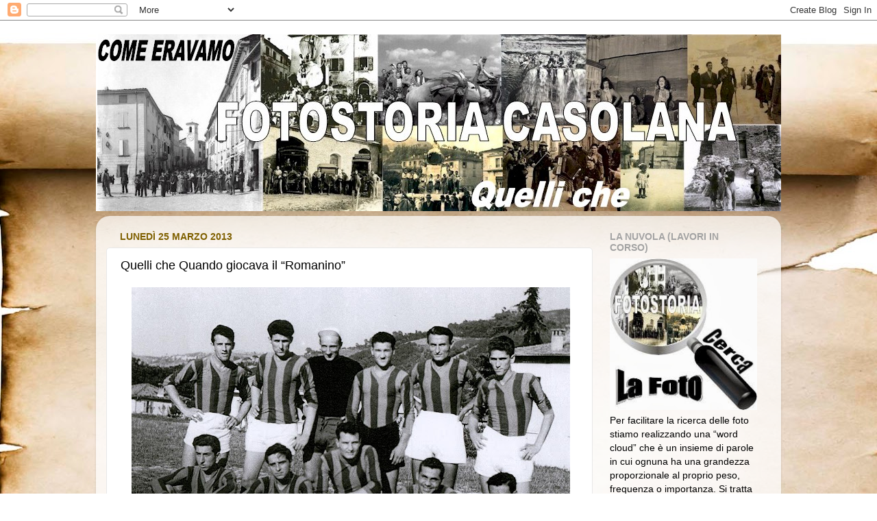

--- FILE ---
content_type: text/html; charset=UTF-8
request_url: http://fotostoriacasola.blogspot.com/2013/03/quelli-che-quando-giocava-il-romanino.html
body_size: 30210
content:
<!DOCTYPE html>
<html class='v2' dir='ltr' lang='it'>
<head>
<link href='https://www.blogger.com/static/v1/widgets/335934321-css_bundle_v2.css' rel='stylesheet' type='text/css'/>
<meta content='width=1100' name='viewport'/>
<meta content='text/html; charset=UTF-8' http-equiv='Content-Type'/>
<meta content='blogger' name='generator'/>
<link href='http://fotostoriacasola.blogspot.com/favicon.ico' rel='icon' type='image/x-icon'/>
<link href='http://fotostoriacasola.blogspot.com/2013/03/quelli-che-quando-giocava-il-romanino.html' rel='canonical'/>
<link rel="alternate" type="application/atom+xml" title="Come eravamo Fotostoria Casolana - Atom" href="http://fotostoriacasola.blogspot.com/feeds/posts/default" />
<link rel="alternate" type="application/rss+xml" title="Come eravamo Fotostoria Casolana - RSS" href="http://fotostoriacasola.blogspot.com/feeds/posts/default?alt=rss" />
<link rel="service.post" type="application/atom+xml" title="Come eravamo Fotostoria Casolana - Atom" href="https://www.blogger.com/feeds/1982449886488999486/posts/default" />

<link rel="alternate" type="application/atom+xml" title="Come eravamo Fotostoria Casolana - Atom" href="http://fotostoriacasola.blogspot.com/feeds/5169168754910758835/comments/default" />
<!--Can't find substitution for tag [blog.ieCssRetrofitLinks]-->
<link href='https://blogger.googleusercontent.com/img/b/R29vZ2xl/AVvXsEixvy6GXE2zerbOWpEeSIjutYqVdBc4B6-cpe5fjjrRXz_z4sLvjSh2v_L-WZ7WgZ4W18QjawBPO9hgyarFNj98QcS3BUP-yeKkoKqUPxe5Aq39MdLYvD_MY1RAD55bJol4odjL_BxefCU/s640/casola+calcio+romanino.JPG' rel='image_src'/>
<meta content='http://fotostoriacasola.blogspot.com/2013/03/quelli-che-quando-giocava-il-romanino.html' property='og:url'/>
<meta content='Quelli che Quando giocava il “Romanino”' property='og:title'/>
<meta content='Fotostoria Casolana' property='og:description'/>
<meta content='https://blogger.googleusercontent.com/img/b/R29vZ2xl/AVvXsEixvy6GXE2zerbOWpEeSIjutYqVdBc4B6-cpe5fjjrRXz_z4sLvjSh2v_L-WZ7WgZ4W18QjawBPO9hgyarFNj98QcS3BUP-yeKkoKqUPxe5Aq39MdLYvD_MY1RAD55bJol4odjL_BxefCU/w1200-h630-p-k-no-nu/casola+calcio+romanino.JPG' property='og:image'/>
<title>Come eravamo Fotostoria Casolana: Quelli che Quando giocava il &#8220;Romanino&#8221;</title>
<style id='page-skin-1' type='text/css'><!--
/*-----------------------------------------------
Blogger Template Style
Name:     Picture Window
Designer: Blogger
URL:      www.blogger.com
----------------------------------------------- */
/* Content
----------------------------------------------- */
body {
font: normal normal 16px Arial, Tahoma, Helvetica, FreeSans, sans-serif;
color: #000000;
background: #ffffff url(//themes.googleusercontent.com/image?id=10F5TyJ9KYJylhDA5zLULEKT0KO9qOWxuzOhjBntIlzni2Ch6J9p84bunOuk0f-5ZoG9O) no-repeat scroll top center /* Credit: ranplett (http://www.istockphoto.com/googleimages.php?id=6250315&platform=blogger) */;
}
html body .region-inner {
min-width: 0;
max-width: 100%;
width: auto;
}
.content-outer {
font-size: 90%;
}
a:link {
text-decoration:none;
color: #783f04;
}
a:visited {
text-decoration:none;
color: #994c4c;
}
a:hover {
text-decoration:underline;
color: #783f04;
}
.content-outer {
background: transparent none repeat scroll top left;
-moz-border-radius: 0;
-webkit-border-radius: 0;
-goog-ms-border-radius: 0;
border-radius: 0;
-moz-box-shadow: 0 0 0 rgba(0, 0, 0, .15);
-webkit-box-shadow: 0 0 0 rgba(0, 0, 0, .15);
-goog-ms-box-shadow: 0 0 0 rgba(0, 0, 0, .15);
box-shadow: 0 0 0 rgba(0, 0, 0, .15);
margin: 20px auto;
}
.content-inner {
padding: 0;
}
/* Header
----------------------------------------------- */
.header-outer {
background: #ffffff none repeat-x scroll top left;
_background-image: none;
color: #000000;
-moz-border-radius: 0;
-webkit-border-radius: 0;
-goog-ms-border-radius: 0;
border-radius: 0;
}
.Header img, .Header #header-inner {
-moz-border-radius: 0;
-webkit-border-radius: 0;
-goog-ms-border-radius: 0;
border-radius: 0;
}
.header-inner .Header .titlewrapper,
.header-inner .Header .descriptionwrapper {
padding-left: 0;
padding-right: 0;
}
.Header h1 {
font: normal normal 36px Arial, Tahoma, Helvetica, FreeSans, sans-serif;
text-shadow: 1px 1px 3px rgba(0, 0, 0, 0.3);
}
.Header h1 a {
color: #000000;
}
.Header .description {
font-size: 130%;
}
/* Tabs
----------------------------------------------- */
.tabs-inner {
margin: .5em 20px 0;
padding: 0;
}
.tabs-inner .section {
margin: 0;
}
.tabs-inner .widget ul {
padding: 0;
background: transparent none repeat scroll bottom;
-moz-border-radius: 0;
-webkit-border-radius: 0;
-goog-ms-border-radius: 0;
border-radius: 0;
}
.tabs-inner .widget li {
border: none;
}
.tabs-inner .widget li a {
display: inline-block;
padding: .5em 1em;
margin-right: .25em;
color: #7f6000;
font: normal normal 15px Arial, Tahoma, Helvetica, FreeSans, sans-serif;
-moz-border-radius: 10px 10px 0 0;
-webkit-border-top-left-radius: 10px;
-webkit-border-top-right-radius: 10px;
-goog-ms-border-radius: 10px 10px 0 0;
border-radius: 10px 10px 0 0;
background: transparent url(https://resources.blogblog.com/blogblog/data/1kt/transparent/black50.png) repeat scroll top left;
border-right: 1px solid transparent;
}
.tabs-inner .widget li:first-child a {
padding-left: 1.25em;
-moz-border-radius-topleft: 10px;
-moz-border-radius-bottomleft: 0;
-webkit-border-top-left-radius: 10px;
-webkit-border-bottom-left-radius: 0;
-goog-ms-border-top-left-radius: 10px;
-goog-ms-border-bottom-left-radius: 0;
border-top-left-radius: 10px;
border-bottom-left-radius: 0;
}
.tabs-inner .widget li.selected a,
.tabs-inner .widget li a:hover {
position: relative;
z-index: 1;
background: transparent url(https://resources.blogblog.com/blogblog/data/1kt/transparent/white80.png) repeat scroll bottom;
color: #c4934e;
-moz-box-shadow: 0 0 3px rgba(0, 0, 0, .15);
-webkit-box-shadow: 0 0 3px rgba(0, 0, 0, .15);
-goog-ms-box-shadow: 0 0 3px rgba(0, 0, 0, .15);
box-shadow: 0 0 3px rgba(0, 0, 0, .15);
}
/* Headings
----------------------------------------------- */
h2 {
font: normal bold 100% Arial, Tahoma, Helvetica, FreeSans, sans-serif;
text-transform: uppercase;
color: #a3a3a3;
margin: .5em 0;
}
/* Main
----------------------------------------------- */
.main-outer {
background: transparent url(https://resources.blogblog.com/blogblog/data/1kt/transparent/white80.png) repeat scroll top left;
-moz-border-radius: 20px 20px 0 0;
-webkit-border-top-left-radius: 20px;
-webkit-border-top-right-radius: 20px;
-webkit-border-bottom-left-radius: 0;
-webkit-border-bottom-right-radius: 0;
-goog-ms-border-radius: 20px 20px 0 0;
border-radius: 20px 20px 0 0;
-moz-box-shadow: 0 1px 3px rgba(0, 0, 0, .15);
-webkit-box-shadow: 0 1px 3px rgba(0, 0, 0, .15);
-goog-ms-box-shadow: 0 1px 3px rgba(0, 0, 0, .15);
box-shadow: 0 1px 3px rgba(0, 0, 0, .15);
}
.main-inner {
padding: 15px 20px 20px;
}
.main-inner .column-center-inner {
padding: 0 0;
}
.main-inner .column-left-inner {
padding-left: 0;
}
.main-inner .column-right-inner {
padding-right: 0;
}
/* Posts
----------------------------------------------- */
h3.post-title {
margin: 0;
font: normal normal 18px Arial, Tahoma, Helvetica, FreeSans, sans-serif;
}
.comments h4 {
margin: 1em 0 0;
font: normal normal 18px Arial, Tahoma, Helvetica, FreeSans, sans-serif;
}
.date-header span {
color: #7f6000;
}
.post-outer {
background-color: #ffffff;
border: solid 1px #e8e8e8;
-moz-border-radius: 5px;
-webkit-border-radius: 5px;
border-radius: 5px;
-goog-ms-border-radius: 5px;
padding: 15px 20px;
margin: 0 -20px 20px;
}
.post-body {
line-height: 1.4;
font-size: 110%;
position: relative;
}
.post-header {
margin: 0 0 1.5em;
color: #afafaf;
line-height: 1.6;
}
.post-footer {
margin: .5em 0 0;
color: #afafaf;
line-height: 1.6;
}
#blog-pager {
font-size: 140%
}
#comments .comment-author {
padding-top: 1.5em;
border-top: dashed 1px #ccc;
border-top: dashed 1px rgba(128, 128, 128, .5);
background-position: 0 1.5em;
}
#comments .comment-author:first-child {
padding-top: 0;
border-top: none;
}
.avatar-image-container {
margin: .2em 0 0;
}
/* Comments
----------------------------------------------- */
.comments .comments-content .icon.blog-author {
background-repeat: no-repeat;
background-image: url([data-uri]);
}
.comments .comments-content .loadmore a {
border-top: 1px solid #783f04;
border-bottom: 1px solid #783f04;
}
.comments .continue {
border-top: 2px solid #783f04;
}
/* Widgets
----------------------------------------------- */
.widget ul, .widget #ArchiveList ul.flat {
padding: 0;
list-style: none;
}
.widget ul li, .widget #ArchiveList ul.flat li {
border-top: dashed 1px #ccc;
border-top: dashed 1px rgba(128, 128, 128, .5);
}
.widget ul li:first-child, .widget #ArchiveList ul.flat li:first-child {
border-top: none;
}
.widget .post-body ul {
list-style: disc;
}
.widget .post-body ul li {
border: none;
}
/* Footer
----------------------------------------------- */
.footer-outer {
color:#000000;
background: transparent url(https://resources.blogblog.com/blogblog/data/1kt/transparent/black50.png) repeat scroll top left;
-moz-border-radius: 0 0 20px 20px;
-webkit-border-top-left-radius: 0;
-webkit-border-top-right-radius: 0;
-webkit-border-bottom-left-radius: 20px;
-webkit-border-bottom-right-radius: 20px;
-goog-ms-border-radius: 0 0 20px 20px;
border-radius: 0 0 20px 20px;
-moz-box-shadow: 0 1px 3px rgba(0, 0, 0, .15);
-webkit-box-shadow: 0 1px 3px rgba(0, 0, 0, .15);
-goog-ms-box-shadow: 0 1px 3px rgba(0, 0, 0, .15);
box-shadow: 0 1px 3px rgba(0, 0, 0, .15);
}
.footer-inner {
padding: 10px 20px 20px;
}
.footer-outer a {
color: #990000;
}
.footer-outer a:visited {
color: #000000;
}
.footer-outer a:hover {
color: #ff5f6d;
}
.footer-outer .widget h2 {
color: #000000;
}
/* Mobile
----------------------------------------------- */
html body.mobile {
height: auto;
}
html body.mobile {
min-height: 480px;
background-size: 100% auto;
}
.mobile .body-fauxcolumn-outer {
background: transparent none repeat scroll top left;
}
html .mobile .mobile-date-outer, html .mobile .blog-pager {
border-bottom: none;
background: transparent url(https://resources.blogblog.com/blogblog/data/1kt/transparent/white80.png) repeat scroll top left;
margin-bottom: 10px;
}
.mobile .date-outer {
background: transparent url(https://resources.blogblog.com/blogblog/data/1kt/transparent/white80.png) repeat scroll top left;
}
.mobile .header-outer, .mobile .main-outer,
.mobile .post-outer, .mobile .footer-outer {
-moz-border-radius: 0;
-webkit-border-radius: 0;
-goog-ms-border-radius: 0;
border-radius: 0;
}
.mobile .content-outer,
.mobile .main-outer,
.mobile .post-outer {
background: inherit;
border: none;
}
.mobile .content-outer {
font-size: 100%;
}
.mobile-link-button {
background-color: #783f04;
}
.mobile-link-button a:link, .mobile-link-button a:visited {
color: #ffffff;
}
.mobile-index-contents {
color: #000000;
}
.mobile .tabs-inner .PageList .widget-content {
background: transparent url(https://resources.blogblog.com/blogblog/data/1kt/transparent/white80.png) repeat scroll bottom;
color: #c4934e;
}
.mobile .tabs-inner .PageList .widget-content .pagelist-arrow {
border-left: 1px solid transparent;
}

--></style>
<style id='template-skin-1' type='text/css'><!--
body {
min-width: 1000px;
}
.content-outer, .content-fauxcolumn-outer, .region-inner {
min-width: 1000px;
max-width: 1000px;
_width: 1000px;
}
.main-inner .columns {
padding-left: 0;
padding-right: 260px;
}
.main-inner .fauxcolumn-center-outer {
left: 0;
right: 260px;
/* IE6 does not respect left and right together */
_width: expression(this.parentNode.offsetWidth -
parseInt("0") -
parseInt("260px") + 'px');
}
.main-inner .fauxcolumn-left-outer {
width: 0;
}
.main-inner .fauxcolumn-right-outer {
width: 260px;
}
.main-inner .column-left-outer {
width: 0;
right: 100%;
margin-left: -0;
}
.main-inner .column-right-outer {
width: 260px;
margin-right: -260px;
}
#layout {
min-width: 0;
}
#layout .content-outer {
min-width: 0;
width: 800px;
}
#layout .region-inner {
min-width: 0;
width: auto;
}
body#layout div.add_widget {
padding: 8px;
}
body#layout div.add_widget a {
margin-left: 32px;
}
--></style>
<style>
    body {background-image:url(\/\/themes.googleusercontent.com\/image?id=10F5TyJ9KYJylhDA5zLULEKT0KO9qOWxuzOhjBntIlzni2Ch6J9p84bunOuk0f-5ZoG9O);}
    
@media (max-width: 200px) { body {background-image:url(\/\/themes.googleusercontent.com\/image?id=10F5TyJ9KYJylhDA5zLULEKT0KO9qOWxuzOhjBntIlzni2Ch6J9p84bunOuk0f-5ZoG9O&options=w200);}}
@media (max-width: 400px) and (min-width: 201px) { body {background-image:url(\/\/themes.googleusercontent.com\/image?id=10F5TyJ9KYJylhDA5zLULEKT0KO9qOWxuzOhjBntIlzni2Ch6J9p84bunOuk0f-5ZoG9O&options=w400);}}
@media (max-width: 800px) and (min-width: 401px) { body {background-image:url(\/\/themes.googleusercontent.com\/image?id=10F5TyJ9KYJylhDA5zLULEKT0KO9qOWxuzOhjBntIlzni2Ch6J9p84bunOuk0f-5ZoG9O&options=w800);}}
@media (max-width: 1200px) and (min-width: 801px) { body {background-image:url(\/\/themes.googleusercontent.com\/image?id=10F5TyJ9KYJylhDA5zLULEKT0KO9qOWxuzOhjBntIlzni2Ch6J9p84bunOuk0f-5ZoG9O&options=w1200);}}
/* Last tag covers anything over one higher than the previous max-size cap. */
@media (min-width: 1201px) { body {background-image:url(\/\/themes.googleusercontent.com\/image?id=10F5TyJ9KYJylhDA5zLULEKT0KO9qOWxuzOhjBntIlzni2Ch6J9p84bunOuk0f-5ZoG9O&options=w1600);}}
  </style>
<link href='https://www.blogger.com/dyn-css/authorization.css?targetBlogID=1982449886488999486&amp;zx=acb64dfa-3ccd-4107-a50a-1ee03aa3fa7c' media='none' onload='if(media!=&#39;all&#39;)media=&#39;all&#39;' rel='stylesheet'/><noscript><link href='https://www.blogger.com/dyn-css/authorization.css?targetBlogID=1982449886488999486&amp;zx=acb64dfa-3ccd-4107-a50a-1ee03aa3fa7c' rel='stylesheet'/></noscript>
<meta name='google-adsense-platform-account' content='ca-host-pub-1556223355139109'/>
<meta name='google-adsense-platform-domain' content='blogspot.com'/>

</head>
<body class='loading variant-open'>
<div class='navbar section' id='navbar' name='Navbar'><div class='widget Navbar' data-version='1' id='Navbar1'><script type="text/javascript">
    function setAttributeOnload(object, attribute, val) {
      if(window.addEventListener) {
        window.addEventListener('load',
          function(){ object[attribute] = val; }, false);
      } else {
        window.attachEvent('onload', function(){ object[attribute] = val; });
      }
    }
  </script>
<div id="navbar-iframe-container"></div>
<script type="text/javascript" src="https://apis.google.com/js/platform.js"></script>
<script type="text/javascript">
      gapi.load("gapi.iframes:gapi.iframes.style.bubble", function() {
        if (gapi.iframes && gapi.iframes.getContext) {
          gapi.iframes.getContext().openChild({
              url: 'https://www.blogger.com/navbar/1982449886488999486?po\x3d5169168754910758835\x26origin\x3dhttp://fotostoriacasola.blogspot.com',
              where: document.getElementById("navbar-iframe-container"),
              id: "navbar-iframe"
          });
        }
      });
    </script><script type="text/javascript">
(function() {
var script = document.createElement('script');
script.type = 'text/javascript';
script.src = '//pagead2.googlesyndication.com/pagead/js/google_top_exp.js';
var head = document.getElementsByTagName('head')[0];
if (head) {
head.appendChild(script);
}})();
</script>
</div></div>
<div class='body-fauxcolumns'>
<div class='fauxcolumn-outer body-fauxcolumn-outer'>
<div class='cap-top'>
<div class='cap-left'></div>
<div class='cap-right'></div>
</div>
<div class='fauxborder-left'>
<div class='fauxborder-right'></div>
<div class='fauxcolumn-inner'>
</div>
</div>
<div class='cap-bottom'>
<div class='cap-left'></div>
<div class='cap-right'></div>
</div>
</div>
</div>
<div class='content'>
<div class='content-fauxcolumns'>
<div class='fauxcolumn-outer content-fauxcolumn-outer'>
<div class='cap-top'>
<div class='cap-left'></div>
<div class='cap-right'></div>
</div>
<div class='fauxborder-left'>
<div class='fauxborder-right'></div>
<div class='fauxcolumn-inner'>
</div>
</div>
<div class='cap-bottom'>
<div class='cap-left'></div>
<div class='cap-right'></div>
</div>
</div>
</div>
<div class='content-outer'>
<div class='content-cap-top cap-top'>
<div class='cap-left'></div>
<div class='cap-right'></div>
</div>
<div class='fauxborder-left content-fauxborder-left'>
<div class='fauxborder-right content-fauxborder-right'></div>
<div class='content-inner'>
<header>
<div class='header-outer'>
<div class='header-cap-top cap-top'>
<div class='cap-left'></div>
<div class='cap-right'></div>
</div>
<div class='fauxborder-left header-fauxborder-left'>
<div class='fauxborder-right header-fauxborder-right'></div>
<div class='region-inner header-inner'>
<div class='header section' id='header' name='Intestazione'><div class='widget Header' data-version='1' id='Header1'>
<div id='header-inner'>
<a href='http://fotostoriacasola.blogspot.com/' style='display: block'>
<img alt='Come eravamo Fotostoria Casolana' height='258px; ' id='Header1_headerimg' src='https://blogger.googleusercontent.com/img/b/R29vZ2xl/AVvXsEhILlbDfvpeD7Fgi-yjRhXc0Stk5pPI7CoTHXBt-WaijTHtKFAdfWrZEBmxW8MTNLzf5mn3LWiOpEsOLXciK3pVnqkUCqfnyDct91AT6_T6k_Qm8QFzDMPrE9vjBctF99elYvbLDQVjyVM/s1600/Testata+Blog+Fotostoria+Casolana1.jpg' style='display: block' width='1024px; '/>
</a>
</div>
</div></div>
</div>
</div>
<div class='header-cap-bottom cap-bottom'>
<div class='cap-left'></div>
<div class='cap-right'></div>
</div>
</div>
</header>
<div class='tabs-outer'>
<div class='tabs-cap-top cap-top'>
<div class='cap-left'></div>
<div class='cap-right'></div>
</div>
<div class='fauxborder-left tabs-fauxborder-left'>
<div class='fauxborder-right tabs-fauxborder-right'></div>
<div class='region-inner tabs-inner'>
<div class='tabs no-items section' id='crosscol' name='Multi-colonne'></div>
<div class='tabs no-items section' id='crosscol-overflow' name='Cross-Column 2'></div>
</div>
</div>
<div class='tabs-cap-bottom cap-bottom'>
<div class='cap-left'></div>
<div class='cap-right'></div>
</div>
</div>
<div class='main-outer'>
<div class='main-cap-top cap-top'>
<div class='cap-left'></div>
<div class='cap-right'></div>
</div>
<div class='fauxborder-left main-fauxborder-left'>
<div class='fauxborder-right main-fauxborder-right'></div>
<div class='region-inner main-inner'>
<div class='columns fauxcolumns'>
<div class='fauxcolumn-outer fauxcolumn-center-outer'>
<div class='cap-top'>
<div class='cap-left'></div>
<div class='cap-right'></div>
</div>
<div class='fauxborder-left'>
<div class='fauxborder-right'></div>
<div class='fauxcolumn-inner'>
</div>
</div>
<div class='cap-bottom'>
<div class='cap-left'></div>
<div class='cap-right'></div>
</div>
</div>
<div class='fauxcolumn-outer fauxcolumn-left-outer'>
<div class='cap-top'>
<div class='cap-left'></div>
<div class='cap-right'></div>
</div>
<div class='fauxborder-left'>
<div class='fauxborder-right'></div>
<div class='fauxcolumn-inner'>
</div>
</div>
<div class='cap-bottom'>
<div class='cap-left'></div>
<div class='cap-right'></div>
</div>
</div>
<div class='fauxcolumn-outer fauxcolumn-right-outer'>
<div class='cap-top'>
<div class='cap-left'></div>
<div class='cap-right'></div>
</div>
<div class='fauxborder-left'>
<div class='fauxborder-right'></div>
<div class='fauxcolumn-inner'>
</div>
</div>
<div class='cap-bottom'>
<div class='cap-left'></div>
<div class='cap-right'></div>
</div>
</div>
<!-- corrects IE6 width calculation -->
<div class='columns-inner'>
<div class='column-center-outer'>
<div class='column-center-inner'>
<div class='main section' id='main' name='Principale'><div class='widget Blog' data-version='1' id='Blog1'>
<div class='blog-posts hfeed'>

          <div class="date-outer">
        
<h2 class='date-header'><span>lunedì 25 marzo 2013</span></h2>

          <div class="date-posts">
        
<div class='post-outer'>
<div class='post hentry uncustomized-post-template' itemprop='blogPost' itemscope='itemscope' itemtype='http://schema.org/BlogPosting'>
<meta content='https://blogger.googleusercontent.com/img/b/R29vZ2xl/AVvXsEixvy6GXE2zerbOWpEeSIjutYqVdBc4B6-cpe5fjjrRXz_z4sLvjSh2v_L-WZ7WgZ4W18QjawBPO9hgyarFNj98QcS3BUP-yeKkoKqUPxe5Aq39MdLYvD_MY1RAD55bJol4odjL_BxefCU/s640/casola+calcio+romanino.JPG' itemprop='image_url'/>
<meta content='1982449886488999486' itemprop='blogId'/>
<meta content='5169168754910758835' itemprop='postId'/>
<a name='5169168754910758835'></a>
<h3 class='post-title entry-title' itemprop='name'>
Quelli che Quando giocava il &#8220;Romanino&#8221;
</h3>
<div class='post-header'>
<div class='post-header-line-1'></div>
</div>
<div class='post-body entry-content' id='post-body-5169168754910758835' itemprop='description articleBody'>
<div class="separator" style="clear: both; text-align: center;">
<a href="https://blogger.googleusercontent.com/img/b/R29vZ2xl/AVvXsEixvy6GXE2zerbOWpEeSIjutYqVdBc4B6-cpe5fjjrRXz_z4sLvjSh2v_L-WZ7WgZ4W18QjawBPO9hgyarFNj98QcS3BUP-yeKkoKqUPxe5Aq39MdLYvD_MY1RAD55bJol4odjL_BxefCU/s1600/casola+calcio+romanino.JPG" imageanchor="1" style="margin-left: 1em; margin-right: 1em;"><img border="0" height="468" src="https://blogger.googleusercontent.com/img/b/R29vZ2xl/AVvXsEixvy6GXE2zerbOWpEeSIjutYqVdBc4B6-cpe5fjjrRXz_z4sLvjSh2v_L-WZ7WgZ4W18QjawBPO9hgyarFNj98QcS3BUP-yeKkoKqUPxe5Aq39MdLYvD_MY1RAD55bJol4odjL_BxefCU/s640/casola+calcio+romanino.JPG" width="640" /></a></div>
<br />
<div style='clear: both;'></div>
</div>
<div class='post-footer'>
<div class='post-footer-line post-footer-line-1'>
<span class='post-author vcard'>
Pubblicato da
<span class='fn' itemprop='author' itemscope='itemscope' itemtype='http://schema.org/Person'>
<meta content='https://www.blogger.com/profile/10417652431427830581' itemprop='url'/>
<a class='g-profile' href='https://www.blogger.com/profile/10417652431427830581' rel='author' title='author profile'>
<span itemprop='name'>GPS</span>
</a>
</span>
</span>
<span class='post-timestamp'>
alle
<meta content='http://fotostoriacasola.blogspot.com/2013/03/quelli-che-quando-giocava-il-romanino.html' itemprop='url'/>
<a class='timestamp-link' href='http://fotostoriacasola.blogspot.com/2013/03/quelli-che-quando-giocava-il-romanino.html' rel='bookmark' title='permanent link'><abbr class='published' itemprop='datePublished' title='2013-03-25T20:29:00+01:00'>20:29</abbr></a>
</span>
<span class='post-comment-link'>
</span>
<span class='post-icons'>
<span class='item-control blog-admin pid-1970968168'>
<a href='https://www.blogger.com/post-edit.g?blogID=1982449886488999486&postID=5169168754910758835&from=pencil' title='Modifica post'>
<img alt='' class='icon-action' height='18' src='https://resources.blogblog.com/img/icon18_edit_allbkg.gif' width='18'/>
</a>
</span>
</span>
<div class='post-share-buttons goog-inline-block'>
<a class='goog-inline-block share-button sb-email' href='https://www.blogger.com/share-post.g?blogID=1982449886488999486&postID=5169168754910758835&target=email' target='_blank' title='Invia tramite email'><span class='share-button-link-text'>Invia tramite email</span></a><a class='goog-inline-block share-button sb-blog' href='https://www.blogger.com/share-post.g?blogID=1982449886488999486&postID=5169168754910758835&target=blog' onclick='window.open(this.href, "_blank", "height=270,width=475"); return false;' target='_blank' title='Postalo sul blog'><span class='share-button-link-text'>Postalo sul blog</span></a><a class='goog-inline-block share-button sb-twitter' href='https://www.blogger.com/share-post.g?blogID=1982449886488999486&postID=5169168754910758835&target=twitter' target='_blank' title='Condividi su X'><span class='share-button-link-text'>Condividi su X</span></a><a class='goog-inline-block share-button sb-facebook' href='https://www.blogger.com/share-post.g?blogID=1982449886488999486&postID=5169168754910758835&target=facebook' onclick='window.open(this.href, "_blank", "height=430,width=640"); return false;' target='_blank' title='Condividi su Facebook'><span class='share-button-link-text'>Condividi su Facebook</span></a><a class='goog-inline-block share-button sb-pinterest' href='https://www.blogger.com/share-post.g?blogID=1982449886488999486&postID=5169168754910758835&target=pinterest' target='_blank' title='Condividi su Pinterest'><span class='share-button-link-text'>Condividi su Pinterest</span></a>
</div>
</div>
<div class='post-footer-line post-footer-line-2'>
<span class='post-labels'>
Etichette:
<a href='http://fotostoriacasola.blogspot.com/search/label/Calcio%20Casolano' rel='tag'>Calcio Casolano</a>
</span>
</div>
<div class='post-footer-line post-footer-line-3'>
<span class='post-location'>
</span>
</div>
</div>
</div>
<div class='comments' id='comments'>
<a name='comments'></a>
<h4>Nessun commento:</h4>
<div id='Blog1_comments-block-wrapper'>
<dl class='avatar-comment-indent' id='comments-block'>
</dl>
</div>
<p class='comment-footer'>
<div class='comment-form'>
<a name='comment-form'></a>
<h4 id='comment-post-message'>Posta un commento</h4>
<p>
</p>
<a href='https://www.blogger.com/comment/frame/1982449886488999486?po=5169168754910758835&hl=it&saa=85391&origin=http://fotostoriacasola.blogspot.com' id='comment-editor-src'></a>
<iframe allowtransparency='true' class='blogger-iframe-colorize blogger-comment-from-post' frameborder='0' height='410px' id='comment-editor' name='comment-editor' src='' width='100%'></iframe>
<script src='https://www.blogger.com/static/v1/jsbin/2830521187-comment_from_post_iframe.js' type='text/javascript'></script>
<script type='text/javascript'>
      BLOG_CMT_createIframe('https://www.blogger.com/rpc_relay.html');
    </script>
</div>
</p>
</div>
</div>

        </div></div>
      
</div>
<div class='blog-pager' id='blog-pager'>
<span id='blog-pager-newer-link'>
<a class='blog-pager-newer-link' href='http://fotostoriacasola.blogspot.com/2013/03/quelli-che-ti-conosco-mascherina.html' id='Blog1_blog-pager-newer-link' title='Post più recente'>Post più recente</a>
</span>
<span id='blog-pager-older-link'>
<a class='blog-pager-older-link' href='http://fotostoriacasola.blogspot.com/2013/03/quelli-che-los-pibes-de-ottone-del.html' id='Blog1_blog-pager-older-link' title='Post più vecchio'>Post più vecchio</a>
</span>
<a class='home-link' href='http://fotostoriacasola.blogspot.com/'>Home page</a>
</div>
<div class='clear'></div>
<div class='post-feeds'>
<div class='feed-links'>
Iscriviti a:
<a class='feed-link' href='http://fotostoriacasola.blogspot.com/feeds/5169168754910758835/comments/default' target='_blank' type='application/atom+xml'>Commenti sul post (Atom)</a>
</div>
</div>
</div></div>
</div>
</div>
<div class='column-left-outer'>
<div class='column-left-inner'>
<aside>
</aside>
</div>
</div>
<div class='column-right-outer'>
<div class='column-right-inner'>
<aside>
<div class='sidebar section' id='sidebar-right-1'><div class='widget Image' data-version='1' id='Image7'>
<h2>LA NUVOLA (Lavori in corso)</h2>
<div class='widget-content'>
<a href='http://fotostoriacasola.blogspot.it/'>
<img alt='LA NUVOLA (Lavori in corso)' height='221' id='Image7_img' src='https://blogger.googleusercontent.com/img/b/R29vZ2xl/AVvXsEibIR3_1akK_TWkwgWqjhIJFCto2zVA11lG-PIT6z3eYry4qix1PTR9O1h4h2gcUMlTZvNlrRfVVDC0QKNOQHz2L4Y8jYjNthfpJb2P6dOORmbRaAh1xmKIGMxrsxm-PTz_Ty6JAybwnf4/s250/cerca+foto+logo+p.jpg' width='215'/>
</a>
<br/>
<span class='caption'>Per facilitare la ricerca delle foto stiamo realizzando  una &#8220;word cloud&#8221; che è un insieme di parole in cui ognuna ha una grandezza proporzionale al proprio peso, frequenza o importanza. Si tratta di una rappresentazione visiva, in ordine alfabetico,  delle etichette (tag) o parole-chiave usate in Fotostoria Casolana. La &#8220;nuvola&#8221; dovrebbe aiutare a rintracciare la foto desiderata fra le oltre 3.500 foto pubblicate.</span>
</div>
<div class='clear'></div>
</div><div class='widget Label' data-version='1' id='Label1'>
<h2>Cerca la foto</h2>
<div class='widget-content cloud-label-widget-content'>
<span class='label-size label-size-2'>
<a dir='ltr' href='http://fotostoriacasola.blogspot.com/search/label/%23800'>#800</a>
</span>
<span class='label-size label-size-2'>
<a dir='ltr' href='http://fotostoriacasola.blogspot.com/search/label/1216-2016'>1216-2016</a>
</span>
<span class='label-size label-size-1'>
<a dir='ltr' href='http://fotostoriacasola.blogspot.com/search/label/1880%20La%20Casolan%20chic'>1880 La Casolan chic</a>
</span>
<span class='label-size label-size-2'>
<a dir='ltr' href='http://fotostoriacasola.blogspot.com/search/label/1880%2F1890'>1880/1890</a>
</span>
<span class='label-size label-size-1'>
<a dir='ltr' href='http://fotostoriacasola.blogspot.com/search/label/1895%20Il%20Foro%20Boario'>1895 Il Foro Boario</a>
</span>
<span class='label-size label-size-1'>
<a dir='ltr' href='http://fotostoriacasola.blogspot.com/search/label/1900%20Cerimonia%20lapide%20Umberto%20I'>1900 Cerimonia lapide Umberto I</a>
</span>
<span class='label-size label-size-2'>
<a dir='ltr' href='http://fotostoriacasola.blogspot.com/search/label/1902'>1902</a>
</span>
<span class='label-size label-size-1'>
<a dir='ltr' href='http://fotostoriacasola.blogspot.com/search/label/1903%20Il%20Foro%20Boario'>1903 Il Foro Boario</a>
</span>
<span class='label-size label-size-1'>
<a dir='ltr' href='http://fotostoriacasola.blogspot.com/search/label/1903%20foto%20di%20gruppo%20in%20Piazza%20del%20mercato'>1903 foto di gruppo in Piazza del mercato</a>
</span>
<span class='label-size label-size-1'>
<a dir='ltr' href='http://fotostoriacasola.blogspot.com/search/label/1905'>1905</a>
</span>
<span class='label-size label-size-1'>
<a dir='ltr' href='http://fotostoriacasola.blogspot.com/search/label/1910'>1910</a>
</span>
<span class='label-size label-size-1'>
<a dir='ltr' href='http://fotostoriacasola.blogspot.com/search/label/1910%20Piazza%20del%20Mercato'>1910 Piazza del Mercato</a>
</span>
<span class='label-size label-size-2'>
<a dir='ltr' href='http://fotostoriacasola.blogspot.com/search/label/1911%20Piazza%20del%20Mercato'>1911 Piazza del Mercato</a>
</span>
<span class='label-size label-size-1'>
<a dir='ltr' href='http://fotostoriacasola.blogspot.com/search/label/1914'>1914</a>
</span>
<span class='label-size label-size-3'>
<a dir='ltr' href='http://fotostoriacasola.blogspot.com/search/label/1915%20-%201918'>1915 - 1918</a>
</span>
<span class='label-size label-size-1'>
<a dir='ltr' href='http://fotostoriacasola.blogspot.com/search/label/1915%20Piazza%20del%20Mercato'>1915 Piazza del Mercato</a>
</span>
<span class='label-size label-size-1'>
<a dir='ltr' href='http://fotostoriacasola.blogspot.com/search/label/1919%20foto%20di%20gruppo%20in%20Piazza%20Oriani'>1919 foto di gruppo in Piazza Oriani</a>
</span>
<span class='label-size label-size-2'>
<a dir='ltr' href='http://fotostoriacasola.blogspot.com/search/label/1969%20La%20prima%20ambulanza'>1969 La prima ambulanza</a>
</span>
<span class='label-size label-size-1'>
<a dir='ltr' href='http://fotostoriacasola.blogspot.com/search/label/1972%20Anniversario'>1972 Anniversario</a>
</span>
<span class='label-size label-size-2'>
<a dir='ltr' href='http://fotostoriacasola.blogspot.com/search/label/1%C2%B0%20Maggio'>1&#176; Maggio</a>
</span>
<span class='label-size label-size-2'>
<a dir='ltr' href='http://fotostoriacasola.blogspot.com/search/label/25%20Aprile'>25 Aprile</a>
</span>
<span class='label-size label-size-3'>
<a dir='ltr' href='http://fotostoriacasola.blogspot.com/search/label/36a%20Brigata%20Garibaldi'>36a Brigata Garibaldi</a>
</span>
<span class='label-size label-size-2'>
<a dir='ltr' href='http://fotostoriacasola.blogspot.com/search/label/4%20novembre'>4 novembre</a>
</span>
<span class='label-size label-size-3'>
<a dir='ltr' href='http://fotostoriacasola.blogspot.com/search/label/Abbazia%20di%20Valsenio'>Abbazia di Valsenio</a>
</span>
<span class='label-size label-size-1'>
<a dir='ltr' href='http://fotostoriacasola.blogspot.com/search/label/Ai%20Carvai%C3%B2ni%20Beach'>Ai Carvaiòni Beach</a>
</span>
<span class='label-size label-size-1'>
<a dir='ltr' href='http://fotostoriacasola.blogspot.com/search/label/Aldo%20Spallicci'>Aldo Spallicci</a>
</span>
<span class='label-size label-size-5'>
<a dir='ltr' href='http://fotostoriacasola.blogspot.com/search/label/Alfredo%20Oriani'>Alfredo Oriani</a>
</span>
<span class='label-size label-size-1'>
<a dir='ltr' href='http://fotostoriacasola.blogspot.com/search/label/Anni%2080'>Anni 80</a>
</span>
<span class='label-size label-size-4'>
<a dir='ltr' href='http://fotostoriacasola.blogspot.com/search/label/Antichi%20mestieri'>Antichi mestieri</a>
</span>
<span class='label-size label-size-2'>
<a dir='ltr' href='http://fotostoriacasola.blogspot.com/search/label/Antifascisti'>Antifascisti</a>
</span>
<span class='label-size label-size-1'>
<a dir='ltr' href='http://fotostoriacasola.blogspot.com/search/label/Antonietta%20Cimolini'>Antonietta Cimolini</a>
</span>
<span class='label-size label-size-1'>
<a dir='ltr' href='http://fotostoriacasola.blogspot.com/search/label/Arcieri%20sul%20Senio'>Arcieri sul Senio</a>
</span>
<span class='label-size label-size-2'>
<a dir='ltr' href='http://fotostoriacasola.blogspot.com/search/label/Arriva%20la%20Corriera'>Arriva la Corriera</a>
</span>
<span class='label-size label-size-3'>
<a dir='ltr' href='http://fotostoriacasola.blogspot.com/search/label/Arriva%20la%20banda'>Arriva la banda</a>
</span>
<span class='label-size label-size-1'>
<a dir='ltr' href='http://fotostoriacasola.blogspot.com/search/label/Arrivo'>Arrivo</a>
</span>
<span class='label-size label-size-2'>
<a dir='ltr' href='http://fotostoriacasola.blogspot.com/search/label/Arsella'>Arsella</a>
</span>
<span class='label-size label-size-1'>
<a dir='ltr' href='http://fotostoriacasola.blogspot.com/search/label/Asilo%20suore'>Asilo suore</a>
</span>
<span class='label-size label-size-1'>
<a dir='ltr' href='http://fotostoriacasola.blogspot.com/search/label/Aurelio%20Acerbi'>Aurelio Acerbi</a>
</span>
<span class='label-size label-size-2'>
<a dir='ltr' href='http://fotostoriacasola.blogspot.com/search/label/Aurelio%20Ricciardelli'>Aurelio Ricciardelli</a>
</span>
<span class='label-size label-size-1'>
<a dir='ltr' href='http://fotostoriacasola.blogspot.com/search/label/Avis'>Avis</a>
</span>
<span class='label-size label-size-3'>
<a dir='ltr' href='http://fotostoriacasola.blogspot.com/search/label/Avviamento'>Avviamento</a>
</span>
<span class='label-size label-size-4'>
<a dir='ltr' href='http://fotostoriacasola.blogspot.com/search/label/Baffadi'>Baffadi</a>
</span>
<span class='label-size label-size-1'>
<a dir='ltr' href='http://fotostoriacasola.blogspot.com/search/label/Balilla'>Balilla</a>
</span>
<span class='label-size label-size-3'>
<a dir='ltr' href='http://fotostoriacasola.blogspot.com/search/label/Bar%20Bighini'>Bar Bighini</a>
</span>
<span class='label-size label-size-1'>
<a dir='ltr' href='http://fotostoriacasola.blogspot.com/search/label/Bar%20Centrale'>Bar Centrale</a>
</span>
<span class='label-size label-size-3'>
<a dir='ltr' href='http://fotostoriacasola.blogspot.com/search/label/Bar%20Cral'>Bar Cral</a>
</span>
<span class='label-size label-size-2'>
<a dir='ltr' href='http://fotostoriacasola.blogspot.com/search/label/Bar%20Italia'>Bar Italia</a>
</span>
<span class='label-size label-size-1'>
<a dir='ltr' href='http://fotostoriacasola.blogspot.com/search/label/Bar%20Sport'>Bar Sport</a>
</span>
<span class='label-size label-size-1'>
<a dir='ltr' href='http://fotostoriacasola.blogspot.com/search/label/Bar%20di%20sopra'>Bar di sopra</a>
</span>
<span class='label-size label-size-1'>
<a dir='ltr' href='http://fotostoriacasola.blogspot.com/search/label/Bartali'>Bartali</a>
</span>
<span class='label-size label-size-1'>
<a dir='ltr' href='http://fotostoriacasola.blogspot.com/search/label/Befana%20Cral'>Befana Cral</a>
</span>
<span class='label-size label-size-2'>
<a dir='ltr' href='http://fotostoriacasola.blogspot.com/search/label/Bellezzze%20casolane'>Bellezzze casolane</a>
</span>
<span class='label-size label-size-1'>
<a dir='ltr' href='http://fotostoriacasola.blogspot.com/search/label/Bendandi'>Bendandi</a>
</span>
<span class='label-size label-size-1'>
<a dir='ltr' href='http://fotostoriacasola.blogspot.com/search/label/Bendanti'>Bendanti</a>
</span>
<span class='label-size label-size-1'>
<a dir='ltr' href='http://fotostoriacasola.blogspot.com/search/label/Benzina'>Benzina</a>
</span>
<span class='label-size label-size-1'>
<a dir='ltr' href='http://fotostoriacasola.blogspot.com/search/label/Berta%20filava'>Berta filava</a>
</span>
<span class='label-size label-size-1'>
<a dir='ltr' href='http://fotostoriacasola.blogspot.com/search/label/Bighini%20Lea'>Bighini Lea</a>
</span>
<span class='label-size label-size-2'>
<a dir='ltr' href='http://fotostoriacasola.blogspot.com/search/label/Bigiuno'>Bigiuno</a>
</span>
<span class='label-size label-size-1'>
<a dir='ltr' href='http://fotostoriacasola.blogspot.com/search/label/Bipigas%20Tabanelli'>Bipigas Tabanelli</a>
</span>
<span class='label-size label-size-1'>
<a dir='ltr' href='http://fotostoriacasola.blogspot.com/search/label/Bonetti'>Bonetti</a>
</span>
<span class='label-size label-size-1'>
<a dir='ltr' href='http://fotostoriacasola.blogspot.com/search/label/Bottega%20Conti'>Bottega Conti</a>
</span>
<span class='label-size label-size-1'>
<a dir='ltr' href='http://fotostoriacasola.blogspot.com/search/label/Bottonelli'>Bottonelli</a>
</span>
<span class='label-size label-size-2'>
<a dir='ltr' href='http://fotostoriacasola.blogspot.com/search/label/Briglie'>Briglie</a>
</span>
<span class='label-size label-size-2'>
<a dir='ltr' href='http://fotostoriacasola.blogspot.com/search/label/Bugame'>Bugame</a>
</span>
<span class='label-size label-size-1'>
<a dir='ltr' href='http://fotostoriacasola.blogspot.com/search/label/Bulow'>Bulow</a>
</span>
<span class='label-size label-size-1'>
<a dir='ltr' href='http://fotostoriacasola.blogspot.com/search/label/Buone%20Feste%202013'>Buone Feste 2013</a>
</span>
<span class='label-size label-size-1'>
<a dir='ltr' href='http://fotostoriacasola.blogspot.com/search/label/Buone%20Feste%202014'>Buone Feste 2014</a>
</span>
<span class='label-size label-size-1'>
<a dir='ltr' href='http://fotostoriacasola.blogspot.com/search/label/Buone%20Feste%202015'>Buone Feste 2015</a>
</span>
<span class='label-size label-size-2'>
<a dir='ltr' href='http://fotostoriacasola.blogspot.com/search/label/Buratta%20di%20sotto'>Buratta di sotto</a>
</span>
<span class='label-size label-size-3'>
<a dir='ltr' href='http://fotostoriacasola.blogspot.com/search/label/Caccia'>Caccia</a>
</span>
<span class='label-size label-size-1'>
<a dir='ltr' href='http://fotostoriacasola.blogspot.com/search/label/Caccia%20al%20toro'>Caccia al toro</a>
</span>
<span class='label-size label-size-3'>
<a dir='ltr' href='http://fotostoriacasola.blogspot.com/search/label/Cacciatori'>Cacciatori</a>
</span>
<span class='label-size label-size-3'>
<a dir='ltr' href='http://fotostoriacasola.blogspot.com/search/label/Calcio%20Casolano'>Calcio Casolano</a>
</span>
<span class='label-size label-size-2'>
<a dir='ltr' href='http://fotostoriacasola.blogspot.com/search/label/Calcio%20Casolano%20anni%2040'>Calcio Casolano anni 40</a>
</span>
<span class='label-size label-size-2'>
<a dir='ltr' href='http://fotostoriacasola.blogspot.com/search/label/Calcio%20Casolano%20anni%2050'>Calcio Casolano anni 50</a>
</span>
<span class='label-size label-size-1'>
<a dir='ltr' href='http://fotostoriacasola.blogspot.com/search/label/Calcio%20Casolano%20anni%2050%20-%2060'>Calcio Casolano anni 50 - 60</a>
</span>
<span class='label-size label-size-1'>
<a dir='ltr' href='http://fotostoriacasola.blogspot.com/search/label/Calciobalilla'>Calciobalilla</a>
</span>
<span class='label-size label-size-1'>
<a dir='ltr' href='http://fotostoriacasola.blogspot.com/search/label/Calligheria'>Calligheria</a>
</span>
<span class='label-size label-size-1'>
<a dir='ltr' href='http://fotostoriacasola.blogspot.com/search/label/Calzolai'>Calzolai</a>
</span>
<span class='label-size label-size-2'>
<a dir='ltr' href='http://fotostoriacasola.blogspot.com/search/label/Cantar%20Maggio'>Cantar Maggio</a>
</span>
<span class='label-size label-size-1'>
<a dir='ltr' href='http://fotostoriacasola.blogspot.com/search/label/Cantastorie'>Cantastorie</a>
</span>
<span class='label-size label-size-1'>
<a dir='ltr' href='http://fotostoriacasola.blogspot.com/search/label/Canterinj'>Canterinj</a>
</span>
<span class='label-size label-size-3'>
<a dir='ltr' href='http://fotostoriacasola.blogspot.com/search/label/Cantieri%20di%20Lavoro'>Cantieri di Lavoro</a>
</span>
<span class='label-size label-size-2'>
<a dir='ltr' href='http://fotostoriacasola.blogspot.com/search/label/Cantone'>Cantone</a>
</span>
<span class='label-size label-size-1'>
<a dir='ltr' href='http://fotostoriacasola.blogspot.com/search/label/Capanno'>Capanno</a>
</span>
<span class='label-size label-size-1'>
<a dir='ltr' href='http://fotostoriacasola.blogspot.com/search/label/Capo%20Nord'>Capo Nord</a>
</span>
<span class='label-size label-size-1'>
<a dir='ltr' href='http://fotostoriacasola.blogspot.com/search/label/Carbonaio'>Carbonaio</a>
</span>
<span class='label-size label-size-4'>
<a dir='ltr' href='http://fotostoriacasola.blogspot.com/search/label/Cardello'>Cardello</a>
</span>
<span class='label-size label-size-3'>
<a dir='ltr' href='http://fotostoriacasola.blogspot.com/search/label/Cardinal%20Soglia%20Ceroni'>Cardinal Soglia Ceroni</a>
</span>
<span class='label-size label-size-3'>
<a dir='ltr' href='http://fotostoriacasola.blogspot.com/search/label/Caricature'>Caricature</a>
</span>
<span class='label-size label-size-1'>
<a dir='ltr' href='http://fotostoriacasola.blogspot.com/search/label/Carioca%20in%20pista'>Carioca in pista</a>
</span>
<span class='label-size label-size-3'>
<a dir='ltr' href='http://fotostoriacasola.blogspot.com/search/label/Carnevale'>Carnevale</a>
</span>
<span class='label-size label-size-2'>
<a dir='ltr' href='http://fotostoriacasola.blogspot.com/search/label/Cartoline'>Cartoline</a>
</span>
<span class='label-size label-size-2'>
<a dir='ltr' href='http://fotostoriacasola.blogspot.com/search/label/Case%20Bruciate'>Case Bruciate</a>
</span>
<span class='label-size label-size-1'>
<a dir='ltr' href='http://fotostoriacasola.blogspot.com/search/label/Case%20UNRRA'>Case UNRRA</a>
</span>
<span class='label-size label-size-2'>
<a dir='ltr' href='http://fotostoriacasola.blogspot.com/search/label/Case%20popolari'>Case popolari</a>
</span>
<span class='label-size label-size-1'>
<a dir='ltr' href='http://fotostoriacasola.blogspot.com/search/label/Casermone'>Casermone</a>
</span>
<span class='label-size label-size-4'>
<a dir='ltr' href='http://fotostoriacasola.blogspot.com/search/label/Casola%20com%27era'>Casola com&#39;era</a>
</span>
<span class='label-size label-size-4'>
<a dir='ltr' href='http://fotostoriacasola.blogspot.com/search/label/Casola%20nella%20guerra'>Casola nella guerra</a>
</span>
<span class='label-size label-size-1'>
<a dir='ltr' href='http://fotostoriacasola.blogspot.com/search/label/Casola%20%C3%A8%20una%20favola'>Casola è una favola</a>
</span>
<span class='label-size label-size-2'>
<a dir='ltr' href='http://fotostoriacasola.blogspot.com/search/label/Casolani%20al%20fiume'>Casolani al fiume</a>
</span>
<span class='label-size label-size-3'>
<a dir='ltr' href='http://fotostoriacasola.blogspot.com/search/label/Casolani%20al%20mare'>Casolani al mare</a>
</span>
<span class='label-size label-size-1'>
<a dir='ltr' href='http://fotostoriacasola.blogspot.com/search/label/Castagnardizzo'>Castagnardizzo</a>
</span>
<span class='label-size label-size-1'>
<a dir='ltr' href='http://fotostoriacasola.blogspot.com/search/label/Castagno'>Castagno</a>
</span>
<span class='label-size label-size-1'>
<a dir='ltr' href='http://fotostoriacasola.blogspot.com/search/label/Castellaro'>Castellaro</a>
</span>
<span class='label-size label-size-3'>
<a dir='ltr' href='http://fotostoriacasola.blogspot.com/search/label/Cava%20Anic'>Cava Anic</a>
</span>
<span class='label-size label-size-1'>
<a dir='ltr' href='http://fotostoriacasola.blogspot.com/search/label/Centenario%20nascita%201952'>Centenario nascita 1952</a>
</span>
<span class='label-size label-size-2'>
<a dir='ltr' href='http://fotostoriacasola.blogspot.com/search/label/Centro%20Ricreativo%20Estivo%20di%20S.%20Apollinare'>Centro Ricreativo Estivo di S. Apollinare</a>
</span>
<span class='label-size label-size-3'>
<a dir='ltr' href='http://fotostoriacasola.blogspot.com/search/label/Ceruno'>Ceruno</a>
</span>
<span class='label-size label-size-2'>
<a dir='ltr' href='http://fotostoriacasola.blogspot.com/search/label/Cestina'>Cestina</a>
</span>
<span class='label-size label-size-2'>
<a dir='ltr' href='http://fotostoriacasola.blogspot.com/search/label/Chiesa%20Frati'>Chiesa Frati</a>
</span>
<span class='label-size label-size-1'>
<a dir='ltr' href='http://fotostoriacasola.blogspot.com/search/label/Chiesa%20Parrocchiale%201901'>Chiesa Parrocchiale 1901</a>
</span>
<span class='label-size label-size-1'>
<a dir='ltr' href='http://fotostoriacasola.blogspot.com/search/label/Chiesa%20Parrocchiale%201901.'>Chiesa Parrocchiale 1901.</a>
</span>
<span class='label-size label-size-1'>
<a dir='ltr' href='http://fotostoriacasola.blogspot.com/search/label/Chiesa%20Valmaggiore'>Chiesa Valmaggiore</a>
</span>
<span class='label-size label-size-2'>
<a dir='ltr' href='http://fotostoriacasola.blogspot.com/search/label/Chiesa%20dei%20Frati'>Chiesa dei Frati</a>
</span>
<span class='label-size label-size-2'>
<a dir='ltr' href='http://fotostoriacasola.blogspot.com/search/label/Chiesa%20di%20Baffadi'>Chiesa di Baffadi</a>
</span>
<span class='label-size label-size-1'>
<a dir='ltr' href='http://fotostoriacasola.blogspot.com/search/label/Chiesa%20di%20Pozzo'>Chiesa di Pozzo</a>
</span>
<span class='label-size label-size-2'>
<a dir='ltr' href='http://fotostoriacasola.blogspot.com/search/label/Chiesa%20di%20sopra'>Chiesa di sopra</a>
</span>
<span class='label-size label-size-1'>
<a dir='ltr' href='http://fotostoriacasola.blogspot.com/search/label/Ciabattini'>Ciabattini</a>
</span>
<span class='label-size label-size-3'>
<a dir='ltr' href='http://fotostoriacasola.blogspot.com/search/label/Ciclismo'>Ciclismo</a>
</span>
<span class='label-size label-size-2'>
<a dir='ltr' href='http://fotostoriacasola.blogspot.com/search/label/Cinema%20Cral'>Cinema Cral</a>
</span>
<span class='label-size label-size-1'>
<a dir='ltr' href='http://fotostoriacasola.blogspot.com/search/label/Cleto%20Tomba'>Cleto Tomba</a>
</span>
<span class='label-size label-size-1'>
<a dir='ltr' href='http://fotostoriacasola.blogspot.com/search/label/Col%20calesse'>Col calesse</a>
</span>
<span class='label-size label-size-1'>
<a dir='ltr' href='http://fotostoriacasola.blogspot.com/search/label/Colonia%20Elioterapica%20di%20Valsenio'>Colonia Elioterapica di Valsenio</a>
</span>
<span class='label-size label-size-1'>
<a dir='ltr' href='http://fotostoriacasola.blogspot.com/search/label/Comando%20Americano%20a%20Valmaggiore'>Comando Americano a Valmaggiore</a>
</span>
<span class='label-size label-size-1'>
<a dir='ltr' href='http://fotostoriacasola.blogspot.com/search/label/Come%20eravamo'>Come eravamo</a>
</span>
<span class='label-size label-size-3'>
<a dir='ltr' href='http://fotostoriacasola.blogspot.com/search/label/Commedie'>Commedie</a>
</span>
<span class='label-size label-size-3'>
<a dir='ltr' href='http://fotostoriacasola.blogspot.com/search/label/Compagnie%20teatrali'>Compagnie teatrali</a>
</span>
<span class='label-size label-size-1'>
<a dir='ltr' href='http://fotostoriacasola.blogspot.com/search/label/Comune'>Comune</a>
</span>
<span class='label-size label-size-1'>
<a dir='ltr' href='http://fotostoriacasola.blogspot.com/search/label/Confini%20Toscana'>Confini Toscana</a>
</span>
<span class='label-size label-size-1'>
<a dir='ltr' href='http://fotostoriacasola.blogspot.com/search/label/Conte%20Ferniani'>Conte Ferniani</a>
</span>
<span class='label-size label-size-1'>
<a dir='ltr' href='http://fotostoriacasola.blogspot.com/search/label/Coro%20Cristo'>Coro Cristo</a>
</span>
<span class='label-size label-size-1'>
<a dir='ltr' href='http://fotostoriacasola.blogspot.com/search/label/Corona'>Corona</a>
</span>
<span class='label-size label-size-3'>
<a dir='ltr' href='http://fotostoriacasola.blogspot.com/search/label/Corpo%20Bandistico'>Corpo Bandistico</a>
</span>
<span class='label-size label-size-3'>
<a dir='ltr' href='http://fotostoriacasola.blogspot.com/search/label/Corpo%20bandistisco%20G.%20Venturi%20Casola%20Valsenio'>Corpo bandistisco G. Venturi Casola Valsenio</a>
</span>
<span class='label-size label-size-1'>
<a dir='ltr' href='http://fotostoriacasola.blogspot.com/search/label/Corso%20Potatura'>Corso Potatura</a>
</span>
<span class='label-size label-size-1'>
<a dir='ltr' href='http://fotostoriacasola.blogspot.com/search/label/Corso%20Tecnica%20forestale'>Corso Tecnica forestale</a>
</span>
<span class='label-size label-size-1'>
<a dir='ltr' href='http://fotostoriacasola.blogspot.com/search/label/Corso%20Viticoltura'>Corso Viticoltura</a>
</span>
<span class='label-size label-size-1'>
<a dir='ltr' href='http://fotostoriacasola.blogspot.com/search/label/Costruttore%20di%20sedie'>Costruttore di sedie</a>
</span>
<span class='label-size label-size-2'>
<a dir='ltr' href='http://fotostoriacasola.blogspot.com/search/label/Cozzo'>Cozzo</a>
</span>
<span class='label-size label-size-3'>
<a dir='ltr' href='http://fotostoriacasola.blogspot.com/search/label/Cral'>Cral</a>
</span>
<span class='label-size label-size-1'>
<a dir='ltr' href='http://fotostoriacasola.blogspot.com/search/label/Cristiano%20Cavina'>Cristiano Cavina</a>
</span>
<span class='label-size label-size-2'>
<a dir='ltr' href='http://fotostoriacasola.blogspot.com/search/label/Cristo'>Cristo</a>
</span>
<span class='label-size label-size-1'>
<a dir='ltr' href='http://fotostoriacasola.blogspot.com/search/label/Croce%20di%20Monte%20Battaglia'>Croce di Monte Battaglia</a>
</span>
<span class='label-size label-size-2'>
<a dir='ltr' href='http://fotostoriacasola.blogspot.com/search/label/Croce%20rossa%20italiana'>Croce rossa italiana</a>
</span>
<span class='label-size label-size-2'>
<a dir='ltr' href='http://fotostoriacasola.blogspot.com/search/label/Crollo%20Ponte%20del%20Cantone'>Crollo Ponte del Cantone</a>
</span>
<span class='label-size label-size-2'>
<a dir='ltr' href='http://fotostoriacasola.blogspot.com/search/label/Cugna'>Cugna</a>
</span>
<span class='label-size label-size-1'>
<a dir='ltr' href='http://fotostoriacasola.blogspot.com/search/label/Cumi%C3%A8'>Cumiè</a>
</span>
<span class='label-size label-size-1'>
<a dir='ltr' href='http://fotostoriacasola.blogspot.com/search/label/C%C3%A0%20Maione'>Cà Maione</a>
</span>
<span class='label-size label-size-2'>
<a dir='ltr' href='http://fotostoriacasola.blogspot.com/search/label/C%C3%A0%20Nova'>Cà Nova</a>
</span>
<span class='label-size label-size-2'>
<a dir='ltr' href='http://fotostoriacasola.blogspot.com/search/label/C%C3%A0%20Rondino'>Cà Rondino</a>
</span>
<span class='label-size label-size-1'>
<a dir='ltr' href='http://fotostoriacasola.blogspot.com/search/label/C%C3%A0%20di%20cassi'>Cà di cassi</a>
</span>
<span class='label-size label-size-1'>
<a dir='ltr' href='http://fotostoriacasola.blogspot.com/search/label/Dal%20Casino'>Dal Casino</a>
</span>
<span class='label-size label-size-2'>
<a dir='ltr' href='http://fotostoriacasola.blogspot.com/search/label/Danni%20di%20guerra'>Danni di guerra</a>
</span>
<span class='label-size label-size-1'>
<a dir='ltr' href='http://fotostoriacasola.blogspot.com/search/label/Dario%20Fo'>Dario Fo</a>
</span>
<span class='label-size label-size-2'>
<a dir='ltr' href='http://fotostoriacasola.blogspot.com/search/label/Decennale%20della%20Resistenza'>Decennale della Resistenza</a>
</span>
<span class='label-size label-size-3'>
<a dir='ltr' href='http://fotostoriacasola.blogspot.com/search/label/Di%20Bar%20e%20Osterie'>Di Bar e Osterie</a>
</span>
<span class='label-size label-size-3'>
<a dir='ltr' href='http://fotostoriacasola.blogspot.com/search/label/Di%20Cresime%20e%20Comunioni'>Di Cresime e Comunioni</a>
</span>
<span class='label-size label-size-4'>
<a dir='ltr' href='http://fotostoriacasola.blogspot.com/search/label/Di%20Scolaresche%20e%20Insegnati'>Di Scolaresche e Insegnati</a>
</span>
<span class='label-size label-size-5'>
<a dir='ltr' href='http://fotostoriacasola.blogspot.com/search/label/Di%20famiglie%20e%20di%20gruppi'>Di famiglie e di gruppi</a>
</span>
<span class='label-size label-size-1'>
<a dir='ltr' href='http://fotostoriacasola.blogspot.com/search/label/Di%20preti%20e%20chierichetti'>Di preti e chierichetti</a>
</span>
<span class='label-size label-size-2'>
<a dir='ltr' href='http://fotostoriacasola.blogspot.com/search/label/Dilatti'>Dilatti</a>
</span>
<span class='label-size label-size-1'>
<a dir='ltr' href='http://fotostoriacasola.blogspot.com/search/label/Dino%20Campana'>Dino Campana</a>
</span>
<span class='label-size label-size-2'>
<a dir='ltr' href='http://fotostoriacasola.blogspot.com/search/label/Dino%20Dardi'>Dino Dardi</a>
</span>
<span class='label-size label-size-3'>
<a dir='ltr' href='http://fotostoriacasola.blogspot.com/search/label/Disegni%20D%20Dalmonte'>Disegni D Dalmonte</a>
</span>
<span class='label-size label-size-2'>
<a dir='ltr' href='http://fotostoriacasola.blogspot.com/search/label/Disegni%20Romano%20dalla%20Verit%C3%A0'>Disegni Romano dalla Verità</a>
</span>
<span class='label-size label-size-1'>
<a dir='ltr' href='http://fotostoriacasola.blogspot.com/search/label/Disegni%20Romolo%20Liverani'>Disegni Romolo Liverani</a>
</span>
<span class='label-size label-size-1'>
<a dir='ltr' href='http://fotostoriacasola.blogspot.com/search/label/Disperata'>Disperata</a>
</span>
<span class='label-size label-size-1'>
<a dir='ltr' href='http://fotostoriacasola.blogspot.com/search/label/Distillazione'>Distillazione</a>
</span>
<span class='label-size label-size-1'>
<a dir='ltr' href='http://fotostoriacasola.blogspot.com/search/label/Distributore%20Testi'>Distributore Testi</a>
</span>
<span class='label-size label-size-1'>
<a dir='ltr' href='http://fotostoriacasola.blogspot.com/search/label/Dolfo'>Dolfo</a>
</span>
<span class='label-size label-size-2'>
<a dir='ltr' href='http://fotostoriacasola.blogspot.com/search/label/Domenico%20Dalmonte'>Domenico Dalmonte</a>
</span>
<span class='label-size label-size-1'>
<a dir='ltr' href='http://fotostoriacasola.blogspot.com/search/label/Don%20Bosi'>Don Bosi</a>
</span>
<span class='label-size label-size-2'>
<a dir='ltr' href='http://fotostoriacasola.blogspot.com/search/label/Don%20Quidani'>Don Quidani</a>
</span>
<span class='label-size label-size-1'>
<a dir='ltr' href='http://fotostoriacasola.blogspot.com/search/label/Donini'>Donini</a>
</span>
<span class='label-size label-size-2'>
<a dir='ltr' href='http://fotostoriacasola.blogspot.com/search/label/Donne%20e%20motori'>Donne e motori</a>
</span>
<span class='label-size label-size-2'>
<a dir='ltr' href='http://fotostoriacasola.blogspot.com/search/label/Duce'>Duce</a>
</span>
<span class='label-size label-size-1'>
<a dir='ltr' href='http://fotostoriacasola.blogspot.com/search/label/Elena%20La%20Porta'>Elena La Porta</a>
</span>
<span class='label-size label-size-1'>
<a dir='ltr' href='http://fotostoriacasola.blogspot.com/search/label/Elezioni%20Provinciali'>Elezioni Provinciali</a>
</span>
<span class='label-size label-size-2'>
<a dir='ltr' href='http://fotostoriacasola.blogspot.com/search/label/Esercizi%20ginnici'>Esercizi ginnici</a>
</span>
<span class='label-size label-size-1'>
<a dir='ltr' href='http://fotostoriacasola.blogspot.com/search/label/Ex%20Ricovero'>Ex Ricovero</a>
</span>
<span class='label-size label-size-1'>
<a dir='ltr' href='http://fotostoriacasola.blogspot.com/search/label/Fabbrica%20Gesso'>Fabbrica Gesso</a>
</span>
<span class='label-size label-size-1'>
<a dir='ltr' href='http://fotostoriacasola.blogspot.com/search/label/Famiglia%20Giudici'>Famiglia Giudici</a>
</span>
<span class='label-size label-size-2'>
<a dir='ltr' href='http://fotostoriacasola.blogspot.com/search/label/Famiglie%20Numerose'>Famiglie Numerose</a>
</span>
<span class='label-size label-size-2'>
<a dir='ltr' href='http://fotostoriacasola.blogspot.com/search/label/Famosi%20anni%2060'>Famosi anni 60</a>
</span>
<span class='label-size label-size-1'>
<a dir='ltr' href='http://fotostoriacasola.blogspot.com/search/label/Fanfani'>Fanfani</a>
</span>
<span class='label-size label-size-4'>
<a dir='ltr' href='http://fotostoriacasola.blogspot.com/search/label/Fascismo'>Fascismo</a>
</span>
<span class='label-size label-size-1'>
<a dir='ltr' href='http://fotostoriacasola.blogspot.com/search/label/Ferramenta%20Conti'>Ferramenta Conti</a>
</span>
<span class='label-size label-size-2'>
<a dir='ltr' href='http://fotostoriacasola.blogspot.com/search/label/Festa%20S.%20Cristoforo%201955'>Festa S. Cristoforo 1955</a>
</span>
<span class='label-size label-size-2'>
<a dir='ltr' href='http://fotostoriacasola.blogspot.com/search/label/Festa%20S.Antonio'>Festa S.Antonio</a>
</span>
<span class='label-size label-size-3'>
<a dir='ltr' href='http://fotostoriacasola.blogspot.com/search/label/Festa%20Unit%C3%A0'>Festa Unità</a>
</span>
<span class='label-size label-size-3'>
<a dir='ltr' href='http://fotostoriacasola.blogspot.com/search/label/Festa%20degli%20alberi'>Festa degli alberi</a>
</span>
<span class='label-size label-size-2'>
<a dir='ltr' href='http://fotostoriacasola.blogspot.com/search/label/Festa%20degli%20alberi%20anni%2050'>Festa degli alberi anni 50</a>
</span>
<span class='label-size label-size-1'>
<a dir='ltr' href='http://fotostoriacasola.blogspot.com/search/label/Festa%20degli%20alberi%20anni%2060'>Festa degli alberi anni 60</a>
</span>
<span class='label-size label-size-2'>
<a dir='ltr' href='http://fotostoriacasola.blogspot.com/search/label/Festa%20dell%27uva'>Festa dell&#39;uva</a>
</span>
<span class='label-size label-size-4'>
<a dir='ltr' href='http://fotostoriacasola.blogspot.com/search/label/Festa%20di%20primavera'>Festa di primavera</a>
</span>
<span class='label-size label-size-1'>
<a dir='ltr' href='http://fotostoriacasola.blogspot.com/search/label/Festa%20scolastica'>Festa scolastica</a>
</span>
<span class='label-size label-size-1'>
<a dir='ltr' href='http://fotostoriacasola.blogspot.com/search/label/Fiera%20di%20Valsenio'>Fiera di Valsenio</a>
</span>
<span class='label-size label-size-3'>
<a dir='ltr' href='http://fotostoriacasola.blogspot.com/search/label/Figli%20della%20lupa'>Figli della lupa</a>
</span>
<span class='label-size label-size-2'>
<a dir='ltr' href='http://fotostoriacasola.blogspot.com/search/label/Filodrammatica'>Filodrammatica</a>
</span>
<span class='label-size label-size-1'>
<a dir='ltr' href='http://fotostoriacasola.blogspot.com/search/label/Fiori%20di%20tiglio'>Fiori di tiglio</a>
</span>
<span class='label-size label-size-1'>
<a dir='ltr' href='http://fotostoriacasola.blogspot.com/search/label/Firenze'>Firenze</a>
</span>
<span class='label-size label-size-2'>
<a dir='ltr' href='http://fotostoriacasola.blogspot.com/search/label/Fontanella'>Fontanella</a>
</span>
<span class='label-size label-size-2'>
<a dir='ltr' href='http://fotostoriacasola.blogspot.com/search/label/Forestazione'>Forestazione</a>
</span>
<span class='label-size label-size-1'>
<a dir='ltr' href='http://fotostoriacasola.blogspot.com/search/label/Fornace'>Fornace</a>
</span>
<span class='label-size label-size-1'>
<a dir='ltr' href='http://fotostoriacasola.blogspot.com/search/label/Foto%20Royal%20Air%20Force'>Foto Royal Air Force</a>
</span>
<span class='label-size label-size-1'>
<a dir='ltr' href='http://fotostoriacasola.blogspot.com/search/label/Foto%20di%20gruppo%20in%20Via%20Umberto%20I%C2%B0%201901'>Foto di gruppo in Via Umberto I&#176; 1901</a>
</span>
<span class='label-size label-size-2'>
<a dir='ltr' href='http://fotostoriacasola.blogspot.com/search/label/Fotostoria%20Casolana'>Fotostoria Casolana</a>
</span>
<span class='label-size label-size-2'>
<a dir='ltr' href='http://fotostoriacasola.blogspot.com/search/label/Frana'>Frana</a>
</span>
<span class='label-size label-size-1'>
<a dir='ltr' href='http://fotostoriacasola.blogspot.com/search/label/Frana%20Monte%20Valsenio'>Frana Monte Valsenio</a>
</span>
<span class='label-size label-size-1'>
<a dir='ltr' href='http://fotostoriacasola.blogspot.com/search/label/Franz-Karl%20Radetzky'>Franz-Karl Radetzky</a>
</span>
<span class='label-size label-size-3'>
<a dir='ltr' href='http://fotostoriacasola.blogspot.com/search/label/Funerale'>Funerale</a>
</span>
<span class='label-size label-size-3'>
<a dir='ltr' href='http://fotostoriacasola.blogspot.com/search/label/Funerali'>Funerali</a>
</span>
<span class='label-size label-size-1'>
<a dir='ltr' href='http://fotostoriacasola.blogspot.com/search/label/Galbetto'>Galbetto</a>
</span>
<span class='label-size label-size-1'>
<a dir='ltr' href='http://fotostoriacasola.blogspot.com/search/label/Generale%20Mc%20Creery'>Generale Mc Creery</a>
</span>
<span class='label-size label-size-1'>
<a dir='ltr' href='http://fotostoriacasola.blogspot.com/search/label/Gessaroli'>Gessaroli</a>
</span>
<span class='label-size label-size-1'>
<a dir='ltr' href='http://fotostoriacasola.blogspot.com/search/label/Gesso'>Gesso</a>
</span>
<span class='label-size label-size-1'>
<a dir='ltr' href='http://fotostoriacasola.blogspot.com/search/label/Giacometti'>Giacometti</a>
</span>
<span class='label-size label-size-1'>
<a dir='ltr' href='http://fotostoriacasola.blogspot.com/search/label/Giacomino%20dai%20de%20gas'>Giacomino dai de gas</a>
</span>
<span class='label-size label-size-2'>
<a dir='ltr' href='http://fotostoriacasola.blogspot.com/search/label/Giampaolo%20Giannelli'>Giampaolo Giannelli</a>
</span>
<span class='label-size label-size-1'>
<a dir='ltr' href='http://fotostoriacasola.blogspot.com/search/label/Gildo%20l%E2%80%99infermiere'>Gildo l&#8217;infermiere</a>
</span>
<span class='label-size label-size-2'>
<a dir='ltr' href='http://fotostoriacasola.blogspot.com/search/label/Gino%20Bartali'>Gino Bartali</a>
</span>
<span class='label-size label-size-1'>
<a dir='ltr' href='http://fotostoriacasola.blogspot.com/search/label/Giocatori%20di%20bocce'>Giocatori di bocce</a>
</span>
<span class='label-size label-size-1'>
<a dir='ltr' href='http://fotostoriacasola.blogspot.com/search/label/Giorgi%20Araldo'>Giorgi Araldo</a>
</span>
<span class='label-size label-size-1'>
<a dir='ltr' href='http://fotostoriacasola.blogspot.com/search/label/Giuseppe%20Cenni'>Giuseppe Cenni</a>
</span>
<span class='label-size label-size-2'>
<a dir='ltr' href='http://fotostoriacasola.blogspot.com/search/label/Giuseppe%20Pittano'>Giuseppe Pittano</a>
</span>
<span class='label-size label-size-1'>
<a dir='ltr' href='http://fotostoriacasola.blogspot.com/search/label/Giuseppe%20Salimbani'>Giuseppe Salimbani</a>
</span>
<span class='label-size label-size-3'>
<a dir='ltr' href='http://fotostoriacasola.blogspot.com/search/label/Giuseppe%20Venturi'>Giuseppe Venturi</a>
</span>
<span class='label-size label-size-1'>
<a dir='ltr' href='http://fotostoriacasola.blogspot.com/search/label/Gli%20Eh%3F'>Gli Eh?</a>
</span>
<span class='label-size label-size-1'>
<a dir='ltr' href='http://fotostoriacasola.blogspot.com/search/label/Gli%20sfollati'>Gli sfollati</a>
</span>
<span class='label-size label-size-1'>
<a dir='ltr' href='http://fotostoriacasola.blogspot.com/search/label/Grotta%20Re%20Tiberio'>Grotta Re Tiberio</a>
</span>
<span class='label-size label-size-2'>
<a dir='ltr' href='http://fotostoriacasola.blogspot.com/search/label/Guido%20Ricciardelli'>Guido Ricciardelli</a>
</span>
<span class='label-size label-size-1'>
<a dir='ltr' href='http://fotostoriacasola.blogspot.com/search/label/I%20Camionisti'>I Camionisti</a>
</span>
<span class='label-size label-size-5'>
<a dir='ltr' href='http://fotostoriacasola.blogspot.com/search/label/I%20Carri%20%E2%80%9Cdi%20gesso%20e%20di%20pensiero%22'>I Carri &#8220;di gesso e di pensiero&quot;</a>
</span>
<span class='label-size label-size-1'>
<a dir='ltr' href='http://fotostoriacasola.blogspot.com/search/label/I%20Cavatori%20di%20gesso'>I Cavatori di gesso</a>
</span>
<span class='label-size label-size-1'>
<a dir='ltr' href='http://fotostoriacasola.blogspot.com/search/label/I%20Lasi'>I Lasi</a>
</span>
<span class='label-size label-size-2'>
<a dir='ltr' href='http://fotostoriacasola.blogspot.com/search/label/I%20Musicanti'>I Musicanti</a>
</span>
<span class='label-size label-size-1'>
<a dir='ltr' href='http://fotostoriacasola.blogspot.com/search/label/I%20battitori'>I battitori</a>
</span>
<span class='label-size label-size-1'>
<a dir='ltr' href='http://fotostoriacasola.blogspot.com/search/label/I%20castori%20della%20Peschiera'>I castori della Peschiera</a>
</span>
<span class='label-size label-size-2'>
<a dir='ltr' href='http://fotostoriacasola.blogspot.com/search/label/I%20distributori'>I distributori</a>
</span>
<span class='label-size label-size-1'>
<a dir='ltr' href='http://fotostoriacasola.blogspot.com/search/label/I%20due%20ponti%20della%20Soglia%201923'>I due ponti della Soglia 1923</a>
</span>
<span class='label-size label-size-1'>
<a dir='ltr' href='http://fotostoriacasola.blogspot.com/search/label/I%20frati%20cappuccini'>I frati cappuccini</a>
</span>
<span class='label-size label-size-1'>
<a dir='ltr' href='http://fotostoriacasola.blogspot.com/search/label/I%20pisad%C3%B9'>I pisadù</a>
</span>
<span class='label-size label-size-2'>
<a dir='ltr' href='http://fotostoriacasola.blogspot.com/search/label/Igea%20Marina'>Igea Marina</a>
</span>
<span class='label-size label-size-3'>
<a dir='ltr' href='http://fotostoriacasola.blogspot.com/search/label/Il%20Cardello'>Il Cardello</a>
</span>
<span class='label-size label-size-1'>
<a dir='ltr' href='http://fotostoriacasola.blogspot.com/search/label/Il%20Casone'>Il Casone</a>
</span>
<span class='label-size label-size-3'>
<a dir='ltr' href='http://fotostoriacasola.blogspot.com/search/label/Il%20Don%20Pirlone'>Il Don Pirlone</a>
</span>
<span class='label-size label-size-1'>
<a dir='ltr' href='http://fotostoriacasola.blogspot.com/search/label/Il%20costruttore%20di%20scope'>Il costruttore di scope</a>
</span>
<span class='label-size label-size-1'>
<a dir='ltr' href='http://fotostoriacasola.blogspot.com/search/label/Il%20loggione'>Il loggione</a>
</span>
<span class='label-size label-size-1'>
<a dir='ltr' href='http://fotostoriacasola.blogspot.com/search/label/Il%20postino'>Il postino</a>
</span>
<span class='label-size label-size-1'>
<a dir='ltr' href='http://fotostoriacasola.blogspot.com/search/label/Il%20prete%20nero'>Il prete nero</a>
</span>
<span class='label-size label-size-1'>
<a dir='ltr' href='http://fotostoriacasola.blogspot.com/search/label/Il%20primo%20trattore'>Il primo trattore</a>
</span>
<span class='label-size label-size-2'>
<a dir='ltr' href='http://fotostoriacasola.blogspot.com/search/label/Il%20signore%20delle%20parole'>Il signore delle parole</a>
</span>
<span class='label-size label-size-3'>
<a dir='ltr' href='http://fotostoriacasola.blogspot.com/search/label/Il%20tempo%20delle%20gite'>Il tempo delle gite</a>
</span>
<span class='label-size label-size-2'>
<a dir='ltr' href='http://fotostoriacasola.blogspot.com/search/label/Il%20toro'>Il toro</a>
</span>
<span class='label-size label-size-1'>
<a dir='ltr' href='http://fotostoriacasola.blogspot.com/search/label/Inaugurazione%20Monumento%20A'>Inaugurazione Monumento A</a>
</span>
<span class='label-size label-size-1'>
<a dir='ltr' href='http://fotostoriacasola.blogspot.com/search/label/Inaugurazione%20Monumento%20Oriani'>Inaugurazione Monumento Oriani</a>
</span>
<span class='label-size label-size-2'>
<a dir='ltr' href='http://fotostoriacasola.blogspot.com/search/label/Inaugurazione%20Palestra%20comunale'>Inaugurazione Palestra comunale</a>
</span>
<span class='label-size label-size-1'>
<a dir='ltr' href='http://fotostoriacasola.blogspot.com/search/label/Inaugurazione%20Scuola%20Avviamento%201959'>Inaugurazione Scuola Avviamento 1959</a>
</span>
<span class='label-size label-size-1'>
<a dir='ltr' href='http://fotostoriacasola.blogspot.com/search/label/Intermezzo'>Intermezzo</a>
</span>
<span class='label-size label-size-1'>
<a dir='ltr' href='http://fotostoriacasola.blogspot.com/search/label/Iseppi'>Iseppi</a>
</span>
<span class='label-size label-size-1'>
<a dir='ltr' href='http://fotostoriacasola.blogspot.com/search/label/Isola%20Donatella'>Isola Donatella</a>
</span>
<span class='label-size label-size-4'>
<a dir='ltr' href='http://fotostoriacasola.blogspot.com/search/label/L%27%20Avviamento'>L&#39; Avviamento</a>
</span>
<span class='label-size label-size-2'>
<a dir='ltr' href='http://fotostoriacasola.blogspot.com/search/label/L%27%20elmetto'>L&#39; elmetto</a>
</span>
<span class='label-size label-size-1'>
<a dir='ltr' href='http://fotostoriacasola.blogspot.com/search/label/L%27Ost%20brot'>L&#39;Ost brot</a>
</span>
<span class='label-size label-size-1'>
<a dir='ltr' href='http://fotostoriacasola.blogspot.com/search/label/L%27edicola'>L&#39;edicola</a>
</span>
<span class='label-size label-size-1'>
<a dir='ltr' href='http://fotostoriacasola.blogspot.com/search/label/La%20Calgheria'>La Calgheria</a>
</span>
<span class='label-size label-size-1'>
<a dir='ltr' href='http://fotostoriacasola.blogspot.com/search/label/La%20Corona'>La Corona</a>
</span>
<span class='label-size label-size-1'>
<a dir='ltr' href='http://fotostoriacasola.blogspot.com/search/label/La%20Fanfani'>La Fanfani</a>
</span>
<span class='label-size label-size-2'>
<a dir='ltr' href='http://fotostoriacasola.blogspot.com/search/label/La%20Filarmonica%20di%20Casola%20Valsenio'>La Filarmonica di Casola Valsenio</a>
</span>
<span class='label-size label-size-1'>
<a dir='ltr' href='http://fotostoriacasola.blogspot.com/search/label/La%20Gebana'>La Gebana</a>
</span>
<span class='label-size label-size-1'>
<a dir='ltr' href='http://fotostoriacasola.blogspot.com/search/label/La%20Misericordia'>La Misericordia</a>
</span>
<span class='label-size label-size-1'>
<a dir='ltr' href='http://fotostoriacasola.blogspot.com/search/label/La%20Pedulli'>La Pedulli</a>
</span>
<span class='label-size label-size-1'>
<a dir='ltr' href='http://fotostoriacasola.blogspot.com/search/label/La%20Segavecchia'>La Segavecchia</a>
</span>
<span class='label-size label-size-1'>
<a dir='ltr' href='http://fotostoriacasola.blogspot.com/search/label/La%20Soglia'>La Soglia</a>
</span>
<span class='label-size label-size-1'>
<a dir='ltr' href='http://fotostoriacasola.blogspot.com/search/label/La%20Valibona'>La Valibona</a>
</span>
<span class='label-size label-size-3'>
<a dir='ltr' href='http://fotostoriacasola.blogspot.com/search/label/La%20banda'>La banda</a>
</span>
<span class='label-size label-size-1'>
<a dir='ltr' href='http://fotostoriacasola.blogspot.com/search/label/La%20battaglia%20del%20grano'>La battaglia del grano</a>
</span>
<span class='label-size label-size-1'>
<a dir='ltr' href='http://fotostoriacasola.blogspot.com/search/label/La%20calcincula'>La calcincula</a>
</span>
<span class='label-size label-size-2'>
<a dir='ltr' href='http://fotostoriacasola.blogspot.com/search/label/La%20carica%20dei%20carioca'>La carica dei carioca</a>
</span>
<span class='label-size label-size-1'>
<a dir='ltr' href='http://fotostoriacasola.blogspot.com/search/label/La%20c%C3%A0%20Valsenio'>La cà Valsenio</a>
</span>
<span class='label-size label-size-1'>
<a dir='ltr' href='http://fotostoriacasola.blogspot.com/search/label/La%20frana%20della%20Peschiera%201941'>La frana della Peschiera 1941</a>
</span>
<span class='label-size label-size-3'>
<a dir='ltr' href='http://fotostoriacasola.blogspot.com/search/label/La%20lavanda'>La lavanda</a>
</span>
<span class='label-size label-size-1'>
<a dir='ltr' href='http://fotostoriacasola.blogspot.com/search/label/La%20poletica'>La poletica</a>
</span>
<span class='label-size label-size-1'>
<a dir='ltr' href='http://fotostoriacasola.blogspot.com/search/label/La%20politica%20anni%2040'>La politica anni 40</a>
</span>
<span class='label-size label-size-1'>
<a dir='ltr' href='http://fotostoriacasola.blogspot.com/search/label/La%20politica%20anni%2060'>La politica anni 60</a>
</span>
<span class='label-size label-size-2'>
<a dir='ltr' href='http://fotostoriacasola.blogspot.com/search/label/La%20politica%20anni%2070'>La politica anni 70</a>
</span>
<span class='label-size label-size-1'>
<a dir='ltr' href='http://fotostoriacasola.blogspot.com/search/label/La%20scuola'>La scuola</a>
</span>
<span class='label-size label-size-1'>
<a dir='ltr' href='http://fotostoriacasola.blogspot.com/search/label/La%20sposa'>La sposa</a>
</span>
<span class='label-size label-size-1'>
<a dir='ltr' href='http://fotostoriacasola.blogspot.com/search/label/La%20tessitrice'>La tessitrice</a>
</span>
<span class='label-size label-size-1'>
<a dir='ltr' href='http://fotostoriacasola.blogspot.com/search/label/La%20vendemmia'>La vendemmia</a>
</span>
<span class='label-size label-size-1'>
<a dir='ltr' href='http://fotostoriacasola.blogspot.com/search/label/Lancio%20starne'>Lancio starne</a>
</span>
<span class='label-size label-size-1'>
<a dir='ltr' href='http://fotostoriacasola.blogspot.com/search/label/Lavandaie'>Lavandaie</a>
</span>
<span class='label-size label-size-2'>
<a dir='ltr' href='http://fotostoriacasola.blogspot.com/search/label/Lavorazione%20canapa'>Lavorazione canapa</a>
</span>
<span class='label-size label-size-2'>
<a dir='ltr' href='http://fotostoriacasola.blogspot.com/search/label/Le%20Vigne'>Le Vigne</a>
</span>
<span class='label-size label-size-5'>
<a dir='ltr' href='http://fotostoriacasola.blogspot.com/search/label/Le%20allegre%20compagnie'>Le allegre compagnie</a>
</span>
<span class='label-size label-size-2'>
<a dir='ltr' href='http://fotostoriacasola.blogspot.com/search/label/Le%20bacche%20di%20cinepro'>Le bacche di cinepro</a>
</span>
<span class='label-size label-size-1'>
<a dir='ltr' href='http://fotostoriacasola.blogspot.com/search/label/Le%20guide'>Le guide</a>
</span>
<span class='label-size label-size-2'>
<a dir='ltr' href='http://fotostoriacasola.blogspot.com/search/label/Legona'>Legona</a>
</span>
<span class='label-size label-size-2'>
<a dir='ltr' href='http://fotostoriacasola.blogspot.com/search/label/Linea%20Verde%201987'>Linea Verde 1987</a>
</span>
<span class='label-size label-size-2'>
<a dir='ltr' href='http://fotostoriacasola.blogspot.com/search/label/Lo%20sterro'>Lo sterro</a>
</span>
<span class='label-size label-size-1'>
<a dir='ltr' href='http://fotostoriacasola.blogspot.com/search/label/Lo%20struscio'>Lo struscio</a>
</span>
<span class='label-size label-size-1'>
<a dir='ltr' href='http://fotostoriacasola.blogspot.com/search/label/Lorenzo%20Stecchetti'>Lorenzo Stecchetti</a>
</span>
<span class='label-size label-size-2'>
<a dir='ltr' href='http://fotostoriacasola.blogspot.com/search/label/Luigi%20Sasdelli'>Luigi Sasdelli</a>
</span>
<span class='label-size label-size-3'>
<a dir='ltr' href='http://fotostoriacasola.blogspot.com/search/label/M%27%20ciameva'>M&#39; ciameva</a>
</span>
<span class='label-size label-size-1'>
<a dir='ltr' href='http://fotostoriacasola.blogspot.com/search/label/Maggiaioli'>Maggiaioli</a>
</span>
<span class='label-size label-size-1'>
<a dir='ltr' href='http://fotostoriacasola.blogspot.com/search/label/Mangiami%20senza%20mani'>Mangiami senza mani</a>
</span>
<span class='label-size label-size-2'>
<a dir='ltr' href='http://fotostoriacasola.blogspot.com/search/label/Mangiate%20e%20bevute'>Mangiate e bevute</a>
</span>
<span class='label-size label-size-3'>
<a dir='ltr' href='http://fotostoriacasola.blogspot.com/search/label/Marcia%20al%20Cardello'>Marcia al Cardello</a>
</span>
<span class='label-size label-size-2'>
<a dir='ltr' href='http://fotostoriacasola.blogspot.com/search/label/Mariano'>Mariano</a>
</span>
<span class='label-size label-size-1'>
<a dir='ltr' href='http://fotostoriacasola.blogspot.com/search/label/Massaie%20rurali'>Massaie rurali</a>
</span>
<span class='label-size label-size-2'>
<a dir='ltr' href='http://fotostoriacasola.blogspot.com/search/label/Mausoleo'>Mausoleo</a>
</span>
<span class='label-size label-size-1'>
<a dir='ltr' href='http://fotostoriacasola.blogspot.com/search/label/Memorie%20d%27amore'>Memorie d&#39;amore</a>
</span>
<span class='label-size label-size-1'>
<a dir='ltr' href='http://fotostoriacasola.blogspot.com/search/label/Mengo'>Mengo</a>
</span>
<span class='label-size label-size-1'>
<a dir='ltr' href='http://fotostoriacasola.blogspot.com/search/label/Mercatale'>Mercatale</a>
</span>
<span class='label-size label-size-2'>
<a dir='ltr' href='http://fotostoriacasola.blogspot.com/search/label/Mercato%20delle%20fascine%20anni%2040'>Mercato delle fascine anni 40</a>
</span>
<span class='label-size label-size-1'>
<a dir='ltr' href='http://fotostoriacasola.blogspot.com/search/label/Mezaquaresma%201904'>Mezaquaresma 1904</a>
</span>
<span class='label-size label-size-1'>
<a dir='ltr' href='http://fotostoriacasola.blogspot.com/search/label/Mezaquaresma%201906'>Mezaquaresma 1906</a>
</span>
<span class='label-size label-size-2'>
<a dir='ltr' href='http://fotostoriacasola.blogspot.com/search/label/Mezaquaresma%201908'>Mezaquaresma 1908</a>
</span>
<span class='label-size label-size-1'>
<a dir='ltr' href='http://fotostoriacasola.blogspot.com/search/label/Mezaquaresma%201909'>Mezaquaresma 1909</a>
</span>
<span class='label-size label-size-1'>
<a dir='ltr' href='http://fotostoriacasola.blogspot.com/search/label/Mezaquaresma%201910'>Mezaquaresma 1910</a>
</span>
<span class='label-size label-size-2'>
<a dir='ltr' href='http://fotostoriacasola.blogspot.com/search/label/Mezaquaresma%201911'>Mezaquaresma 1911</a>
</span>
<span class='label-size label-size-2'>
<a dir='ltr' href='http://fotostoriacasola.blogspot.com/search/label/Mezaquaresma%201912'>Mezaquaresma 1912</a>
</span>
<span class='label-size label-size-2'>
<a dir='ltr' href='http://fotostoriacasola.blogspot.com/search/label/Mezaquaresma%201914'>Mezaquaresma 1914</a>
</span>
<span class='label-size label-size-2'>
<a dir='ltr' href='http://fotostoriacasola.blogspot.com/search/label/Mezaquaresma%201915'>Mezaquaresma 1915</a>
</span>
<span class='label-size label-size-4'>
<a dir='ltr' href='http://fotostoriacasola.blogspot.com/search/label/Mezaquaresma%20periodo%20fascista'>Mezaquaresma periodo fascista</a>
</span>
<span class='label-size label-size-4'>
<a dir='ltr' href='http://fotostoriacasola.blogspot.com/search/label/Mezzaquaresima'>Mezzaquaresima</a>
</span>
<span class='label-size label-size-1'>
<a dir='ltr' href='http://fotostoriacasola.blogspot.com/search/label/Milite%20Ignoto'>Milite Ignoto</a>
</span>
<span class='label-size label-size-1'>
<a dir='ltr' href='http://fotostoriacasola.blogspot.com/search/label/Mingherina'>Mingherina</a>
</span>
<span class='label-size label-size-1'>
<a dir='ltr' href='http://fotostoriacasola.blogspot.com/search/label/Mingotta'>Mingotta</a>
</span>
<span class='label-size label-size-1'>
<a dir='ltr' href='http://fotostoriacasola.blogspot.com/search/label/Miscellanea'>Miscellanea</a>
</span>
<span class='label-size label-size-2'>
<a dir='ltr' href='http://fotostoriacasola.blogspot.com/search/label/Misileo'>Misileo</a>
</span>
<span class='label-size label-size-1'>
<a dir='ltr' href='http://fotostoriacasola.blogspot.com/search/label/Molino%20del%20sale'>Molino del sale</a>
</span>
<span class='label-size label-size-1'>
<a dir='ltr' href='http://fotostoriacasola.blogspot.com/search/label/Molino%20di%20Arsella'>Molino di Arsella</a>
</span>
<span class='label-size label-size-2'>
<a dir='ltr' href='http://fotostoriacasola.blogspot.com/search/label/Mongardino'>Mongardino</a>
</span>
<span class='label-size label-size-1'>
<a dir='ltr' href='http://fotostoriacasola.blogspot.com/search/label/Monte'>Monte</a>
</span>
<span class='label-size label-size-3'>
<a dir='ltr' href='http://fotostoriacasola.blogspot.com/search/label/Monte%20Mauro'>Monte Mauro</a>
</span>
<span class='label-size label-size-2'>
<a dir='ltr' href='http://fotostoriacasola.blogspot.com/search/label/Monte%20dei%20pini'>Monte dei pini</a>
</span>
<span class='label-size label-size-1'>
<a dir='ltr' href='http://fotostoriacasola.blogspot.com/search/label/Monte%20di%20sopra'>Monte di sopra</a>
</span>
<span class='label-size label-size-3'>
<a dir='ltr' href='http://fotostoriacasola.blogspot.com/search/label/Monumento%20ai%20Caduti'>Monumento ai Caduti</a>
</span>
<span class='label-size label-size-3'>
<a dir='ltr' href='http://fotostoriacasola.blogspot.com/search/label/Motociclismo'>Motociclismo</a>
</span>
<span class='label-size label-size-3'>
<a dir='ltr' href='http://fotostoriacasola.blogspot.com/search/label/Motori'>Motori</a>
</span>
<span class='label-size label-size-2'>
<a dir='ltr' href='http://fotostoriacasola.blogspot.com/search/label/Movimento%20socialista'>Movimento socialista</a>
</span>
<span class='label-size label-size-1'>
<a dir='ltr' href='http://fotostoriacasola.blogspot.com/search/label/Mulinaccio'>Mulinaccio</a>
</span>
<span class='label-size label-size-2'>
<a dir='ltr' href='http://fotostoriacasola.blogspot.com/search/label/Municipio'>Municipio</a>
</span>
<span class='label-size label-size-3'>
<a dir='ltr' href='http://fotostoriacasola.blogspot.com/search/label/Muraglione'>Muraglione</a>
</span>
<span class='label-size label-size-1'>
<a dir='ltr' href='http://fotostoriacasola.blogspot.com/search/label/Muraglione%20%22Story%22'>Muraglione &quot;Story&quot;</a>
</span>
<span class='label-size label-size-1'>
<a dir='ltr' href='http://fotostoriacasola.blogspot.com/search/label/Musicanti'>Musicanti</a>
</span>
<span class='label-size label-size-2'>
<a dir='ltr' href='http://fotostoriacasola.blogspot.com/search/label/Musicanti%20casolani'>Musicanti casolani</a>
</span>
<span class='label-size label-size-2'>
<a dir='ltr' href='http://fotostoriacasola.blogspot.com/search/label/M%E2%80%99%20ci%C3%A0meva'>M&#8217; ciàmeva</a>
</span>
<span class='label-size label-size-2'>
<a dir='ltr' href='http://fotostoriacasola.blogspot.com/search/label/Nandino'>Nandino</a>
</span>
<span class='label-size label-size-2'>
<a dir='ltr' href='http://fotostoriacasola.blogspot.com/search/label/Negozi%20e%20antiche%20botteghe'>Negozi e antiche botteghe</a>
</span>
<span class='label-size label-size-1'>
<a dir='ltr' href='http://fotostoriacasola.blogspot.com/search/label/Nocino%20del%20Prof'>Nocino del Prof</a>
</span>
<span class='label-size label-size-2'>
<a dir='ltr' href='http://fotostoriacasola.blogspot.com/search/label/Nonne%20e%20Nonni'>Nonne e Nonni</a>
</span>
<span class='label-size label-size-1'>
<a dir='ltr' href='http://fotostoriacasola.blogspot.com/search/label/Nonni%20in%20vacanza'>Nonni in vacanza</a>
</span>
<span class='label-size label-size-1'>
<a dir='ltr' href='http://fotostoriacasola.blogspot.com/search/label/Norvegia'>Norvegia</a>
</span>
<span class='label-size label-size-1'>
<a dir='ltr' href='http://fotostoriacasola.blogspot.com/search/label/Oggi%20le%20recite'>Oggi le recite</a>
</span>
<span class='label-size label-size-1'>
<a dir='ltr' href='http://fotostoriacasola.blogspot.com/search/label/Oggi%20le%20recite%20%281942%29'>Oggi le recite (1942)</a>
</span>
<span class='label-size label-size-1'>
<a dir='ltr' href='http://fotostoriacasola.blogspot.com/search/label/Oggi%20le%20recite%20%281948%29'>Oggi le recite (1948)</a>
</span>
<span class='label-size label-size-3'>
<a dir='ltr' href='http://fotostoriacasola.blogspot.com/search/label/Oggi%20le%20recite%20%28anni%20%E2%80%9860%29'>Oggi le recite (anni &#8216;60)</a>
</span>
<span class='label-size label-size-1'>
<a dir='ltr' href='http://fotostoriacasola.blogspot.com/search/label/Oggi%20le%20recite%201928'>Oggi le recite 1928</a>
</span>
<span class='label-size label-size-2'>
<a dir='ltr' href='http://fotostoriacasola.blogspot.com/search/label/Oggi%20le%20recite%201940'>Oggi le recite 1940</a>
</span>
<span class='label-size label-size-1'>
<a dir='ltr' href='http://fotostoriacasola.blogspot.com/search/label/Oggi%20sposi'>Oggi sposi</a>
</span>
<span class='label-size label-size-1'>
<a dir='ltr' href='http://fotostoriacasola.blogspot.com/search/label/Olindo%20Guerrini'>Olindo Guerrini</a>
</span>
<span class='label-size label-size-2'>
<a dir='ltr' href='http://fotostoriacasola.blogspot.com/search/label/Olmatelli'>Olmatelli</a>
</span>
<span class='label-size label-size-2'>
<a dir='ltr' href='http://fotostoriacasola.blogspot.com/search/label/On%20Zaccagnini'>On Zaccagnini</a>
</span>
<span class='label-size label-size-1'>
<a dir='ltr' href='http://fotostoriacasola.blogspot.com/search/label/Oriani'>Oriani</a>
</span>
<span class='label-size label-size-3'>
<a dir='ltr' href='http://fotostoriacasola.blogspot.com/search/label/Oriano'>Oriano</a>
</span>
<span class='label-size label-size-2'>
<a dir='ltr' href='http://fotostoriacasola.blogspot.com/search/label/Oriolo'>Oriolo</a>
</span>
<span class='label-size label-size-1'>
<a dir='ltr' href='http://fotostoriacasola.blogspot.com/search/label/Ortali'>Ortali</a>
</span>
<span class='label-size label-size-2'>
<a dir='ltr' href='http://fotostoriacasola.blogspot.com/search/label/Ospedale%20Villino%20Bottonelli'>Ospedale Villino Bottonelli</a>
</span>
<span class='label-size label-size-1'>
<a dir='ltr' href='http://fotostoriacasola.blogspot.com/search/label/Osteria%20Grotta'>Osteria Grotta</a>
</span>
<span class='label-size label-size-1'>
<a dir='ltr' href='http://fotostoriacasola.blogspot.com/search/label/Osterie'>Osterie</a>
</span>
<span class='label-size label-size-3'>
<a dir='ltr' href='http://fotostoriacasola.blogspot.com/search/label/Pagnano'>Pagnano</a>
</span>
<span class='label-size label-size-1'>
<a dir='ltr' href='http://fotostoriacasola.blogspot.com/search/label/Palazzo%20di%20Valsenio'>Palazzo di Valsenio</a>
</span>
<span class='label-size label-size-1'>
<a dir='ltr' href='http://fotostoriacasola.blogspot.com/search/label/Panorama%201900'>Panorama 1900</a>
</span>
<span class='label-size label-size-1'>
<a dir='ltr' href='http://fotostoriacasola.blogspot.com/search/label/Panorama%201906'>Panorama 1906</a>
</span>
<span class='label-size label-size-1'>
<a dir='ltr' href='http://fotostoriacasola.blogspot.com/search/label/Panorama%201908'>Panorama 1908</a>
</span>
<span class='label-size label-size-1'>
<a dir='ltr' href='http://fotostoriacasola.blogspot.com/search/label/Panorama%201945'>Panorama 1945</a>
</span>
<span class='label-size label-size-1'>
<a dir='ltr' href='http://fotostoriacasola.blogspot.com/search/label/Paolo%20Sangiorgi'>Paolo Sangiorgi</a>
</span>
<span class='label-size label-size-2'>
<a dir='ltr' href='http://fotostoriacasola.blogspot.com/search/label/Papa%20Gregorio%20XVI'>Papa Gregorio XVI</a>
</span>
<span class='label-size label-size-2'>
<a dir='ltr' href='http://fotostoriacasola.blogspot.com/search/label/Paradiso'>Paradiso</a>
</span>
<span class='label-size label-size-1'>
<a dir='ltr' href='http://fotostoriacasola.blogspot.com/search/label/Parcheggio%20carretti'>Parcheggio carretti</a>
</span>
<span class='label-size label-size-3'>
<a dir='ltr' href='http://fotostoriacasola.blogspot.com/search/label/Partigiani'>Partigiani</a>
</span>
<span class='label-size label-size-1'>
<a dir='ltr' href='http://fotostoriacasola.blogspot.com/search/label/Partigiani%20casolani'>Partigiani casolani</a>
</span>
<span class='label-size label-size-1'>
<a dir='ltr' href='http://fotostoriacasola.blogspot.com/search/label/Passerella'>Passerella</a>
</span>
<span class='label-size label-size-2'>
<a dir='ltr' href='http://fotostoriacasola.blogspot.com/search/label/Pastugolo'>Pastugolo</a>
</span>
<span class='label-size label-size-1'>
<a dir='ltr' href='http://fotostoriacasola.blogspot.com/search/label/Patat%C3%AC'>Patatì</a>
</span>
<span class='label-size label-size-2'>
<a dir='ltr' href='http://fotostoriacasola.blogspot.com/search/label/Pecio'>Pecio</a>
</span>
<span class='label-size label-size-3'>
<a dir='ltr' href='http://fotostoriacasola.blogspot.com/search/label/Personaggi%20caratteristici'>Personaggi caratteristici</a>
</span>
<span class='label-size label-size-1'>
<a dir='ltr' href='http://fotostoriacasola.blogspot.com/search/label/Pesca%20nel%20Senio'>Pesca nel Senio</a>
</span>
<span class='label-size label-size-3'>
<a dir='ltr' href='http://fotostoriacasola.blogspot.com/search/label/Peschiera'>Peschiera</a>
</span>
<span class='label-size label-size-1'>
<a dir='ltr' href='http://fotostoriacasola.blogspot.com/search/label/Pian%20del%20bello'>Pian del bello</a>
</span>
<span class='label-size label-size-1'>
<a dir='ltr' href='http://fotostoriacasola.blogspot.com/search/label/Piazza%20Alfredo%20Oriani%201916'>Piazza Alfredo Oriani 1916</a>
</span>
<span class='label-size label-size-2'>
<a dir='ltr' href='http://fotostoriacasola.blogspot.com/search/label/Piazza%20Alfredo%20Oriani%201940'>Piazza Alfredo Oriani 1940</a>
</span>
<span class='label-size label-size-3'>
<a dir='ltr' href='http://fotostoriacasola.blogspot.com/search/label/Piazza%20Alfredo%20Oriani%201950'>Piazza Alfredo Oriani 1950</a>
</span>
<span class='label-size label-size-2'>
<a dir='ltr' href='http://fotostoriacasola.blogspot.com/search/label/Piazza%20Alfredo%20Oriani%201960'>Piazza Alfredo Oriani 1960</a>
</span>
<span class='label-size label-size-3'>
<a dir='ltr' href='http://fotostoriacasola.blogspot.com/search/label/Piazza%20Ceronesi'>Piazza Ceronesi</a>
</span>
<span class='label-size label-size-4'>
<a dir='ltr' href='http://fotostoriacasola.blogspot.com/search/label/Piazza%20Oriani'>Piazza Oriani</a>
</span>
<span class='label-size label-size-3'>
<a dir='ltr' href='http://fotostoriacasola.blogspot.com/search/label/Piazza%20Sasdelli'>Piazza Sasdelli</a>
</span>
<span class='label-size label-size-1'>
<a dir='ltr' href='http://fotostoriacasola.blogspot.com/search/label/Piazza%20del%20mercato'>Piazza del mercato</a>
</span>
<span class='label-size label-size-1'>
<a dir='ltr' href='http://fotostoriacasola.blogspot.com/search/label/Piazzale%20della%20Chiesa'>Piazzale della Chiesa</a>
</span>
<span class='label-size label-size-2'>
<a dir='ltr' href='http://fotostoriacasola.blogspot.com/search/label/Piazzetta%20delle%20volpi'>Piazzetta delle volpi</a>
</span>
<span class='label-size label-size-1'>
<a dir='ltr' href='http://fotostoriacasola.blogspot.com/search/label/Pirazzoli%20Manfredo'>Pirazzoli Manfredo</a>
</span>
<span class='label-size label-size-2'>
<a dir='ltr' href='http://fotostoriacasola.blogspot.com/search/label/Pistoni%20e%20maccheroni'>Pistoni e maccheroni</a>
</span>
<span class='label-size label-size-2'>
<a dir='ltr' href='http://fotostoriacasola.blogspot.com/search/label/Pittano%20Giuseppe'>Pittano Giuseppe</a>
</span>
<span class='label-size label-size-1'>
<a dir='ltr' href='http://fotostoriacasola.blogspot.com/search/label/Piumazzo'>Piumazzo</a>
</span>
<span class='label-size label-size-1'>
<a dir='ltr' href='http://fotostoriacasola.blogspot.com/search/label/Plattee%20Cral'>Plattee Cral</a>
</span>
<span class='label-size label-size-1'>
<a dir='ltr' href='http://fotostoriacasola.blogspot.com/search/label/Poggio%20Bianco'>Poggio Bianco</a>
</span>
<span class='label-size label-size-1'>
<a dir='ltr' href='http://fotostoriacasola.blogspot.com/search/label/Ponte%20Rivacciola'>Ponte Rivacciola</a>
</span>
<span class='label-size label-size-2'>
<a dir='ltr' href='http://fotostoriacasola.blogspot.com/search/label/Ponte%20S.Apollinare'>Ponte S.Apollinare</a>
</span>
<span class='label-size label-size-1'>
<a dir='ltr' href='http://fotostoriacasola.blogspot.com/search/label/Ponte%20bailey'>Ponte bailey</a>
</span>
<span class='label-size label-size-3'>
<a dir='ltr' href='http://fotostoriacasola.blogspot.com/search/label/Ponte%20dei%20Monteroni'>Ponte dei Monteroni</a>
</span>
<span class='label-size label-size-2'>
<a dir='ltr' href='http://fotostoriacasola.blogspot.com/search/label/Ponte%20dei%20Poggi'>Ponte dei Poggi</a>
</span>
<span class='label-size label-size-2'>
<a dir='ltr' href='http://fotostoriacasola.blogspot.com/search/label/Ponte%20del%20Cardello'>Ponte del Cardello</a>
</span>
<span class='label-size label-size-3'>
<a dir='ltr' href='http://fotostoriacasola.blogspot.com/search/label/Ponte%20della%20Soglia'>Ponte della Soglia</a>
</span>
<span class='label-size label-size-2'>
<a dir='ltr' href='http://fotostoriacasola.blogspot.com/search/label/Ponte%20delle%20Gianole'>Ponte delle Gianole</a>
</span>
<span class='label-size label-size-3'>
<a dir='ltr' href='http://fotostoriacasola.blogspot.com/search/label/Ponte%20di%20Baffadi'>Ponte di Baffadi</a>
</span>
<span class='label-size label-size-2'>
<a dir='ltr' href='http://fotostoriacasola.blogspot.com/search/label/Ponti'>Ponti</a>
</span>
<span class='label-size label-size-2'>
<a dir='ltr' href='http://fotostoriacasola.blogspot.com/search/label/Porcaticcio'>Porcaticcio</a>
</span>
<span class='label-size label-size-2'>
<a dir='ltr' href='http://fotostoriacasola.blogspot.com/search/label/Primo%20Giardino%20Officinale'>Primo Giardino Officinale</a>
</span>
<span class='label-size label-size-1'>
<a dir='ltr' href='http://fotostoriacasola.blogspot.com/search/label/Principe%20Umberto'>Principe Umberto</a>
</span>
<span class='label-size label-size-1'>
<a dir='ltr' href='http://fotostoriacasola.blogspot.com/search/label/Processione%20S.%20Vincenzo'>Processione S. Vincenzo</a>
</span>
<span class='label-size label-size-1'>
<a dir='ltr' href='http://fotostoriacasola.blogspot.com/search/label/Prof%20Docci'>Prof Docci</a>
</span>
<span class='label-size label-size-3'>
<a dir='ltr' href='http://fotostoriacasola.blogspot.com/search/label/Prof%20Pittano%20Giuseppe'>Prof Pittano Giuseppe</a>
</span>
<span class='label-size label-size-3'>
<a dir='ltr' href='http://fotostoriacasola.blogspot.com/search/label/Prof%20Rinaldi%20Ceroni'>Prof Rinaldi Ceroni</a>
</span>
<span class='label-size label-size-3'>
<a dir='ltr' href='http://fotostoriacasola.blogspot.com/search/label/Quelli%20che%20non%20si%20arresero'>Quelli che non si arresero</a>
</span>
<span class='label-size label-size-1'>
<a dir='ltr' href='http://fotostoriacasola.blogspot.com/search/label/Querceto'>Querceto</a>
</span>
<span class='label-size label-size-3'>
<a dir='ltr' href='http://fotostoriacasola.blogspot.com/search/label/Raduno%20cicloturistico'>Raduno cicloturistico</a>
</span>
<span class='label-size label-size-1'>
<a dir='ltr' href='http://fotostoriacasola.blogspot.com/search/label/Ravenna'>Ravenna</a>
</span>
<span class='label-size label-size-2'>
<a dir='ltr' href='http://fotostoriacasola.blogspot.com/search/label/Re%20dei%20dizionari'>Re dei dizionari</a>
</span>
<span class='label-size label-size-1'>
<a dir='ltr' href='http://fotostoriacasola.blogspot.com/search/label/Re%20dei%20dizionarii'>Re dei dizionarii</a>
</span>
<span class='label-size label-size-2'>
<a dir='ltr' href='http://fotostoriacasola.blogspot.com/search/label/Recite'>Recite</a>
</span>
<span class='label-size label-size-1'>
<a dir='ltr' href='http://fotostoriacasola.blogspot.com/search/label/Refezione%20scolastica'>Refezione scolastica</a>
</span>
<span class='label-size label-size-3'>
<a dir='ltr' href='http://fotostoriacasola.blogspot.com/search/label/Renzuno'>Renzuno</a>
</span>
<span class='label-size label-size-2'>
<a dir='ltr' href='http://fotostoriacasola.blogspot.com/search/label/Renzuno%20di%20sotto'>Renzuno di sotto</a>
</span>
<span class='label-size label-size-1'>
<a dir='ltr' href='http://fotostoriacasola.blogspot.com/search/label/Repubblica%20di%20Vanezia'>Repubblica di Vanezia</a>
</span>
<span class='label-size label-size-2'>
<a dir='ltr' href='http://fotostoriacasola.blogspot.com/search/label/Ricciardelli%20Augusto'>Ricciardelli Augusto</a>
</span>
<span class='label-size label-size-2'>
<a dir='ltr' href='http://fotostoriacasola.blogspot.com/search/label/Ricciardelli%20Guido'>Ricciardelli Guido</a>
</span>
<span class='label-size label-size-1'>
<a dir='ltr' href='http://fotostoriacasola.blogspot.com/search/label/Ricovero%20cronici'>Ricovero cronici</a>
</span>
<span class='label-size label-size-1'>
<a dir='ltr' href='http://fotostoriacasola.blogspot.com/search/label/Rimboschimenti'>Rimboschimenti</a>
</span>
<span class='label-size label-size-1'>
<a dir='ltr' href='http://fotostoriacasola.blogspot.com/search/label/Rinaldi%20Ceroni'>Rinaldi Ceroni</a>
</span>
<span class='label-size label-size-2'>
<a dir='ltr' href='http://fotostoriacasola.blogspot.com/search/label/Rinaldi%20Ceroni%20Augusto'>Rinaldi Ceroni Augusto</a>
</span>
<span class='label-size label-size-1'>
<a dir='ltr' href='http://fotostoriacasola.blogspot.com/search/label/Rio%20della%20Plata'>Rio della Plata</a>
</span>
<span class='label-size label-size-1'>
<a dir='ltr' href='http://fotostoriacasola.blogspot.com/search/label/Ripetitore%202%20Canale'>Ripetitore 2 Canale</a>
</span>
<span class='label-size label-size-2'>
<a dir='ltr' href='http://fotostoriacasola.blogspot.com/search/label/Rivacciola'>Rivacciola</a>
</span>
<span class='label-size label-size-1'>
<a dir='ltr' href='http://fotostoriacasola.blogspot.com/search/label/Romitorio'>Romitorio</a>
</span>
<span class='label-size label-size-1'>
<a dir='ltr' href='http://fotostoriacasola.blogspot.com/search/label/Rossini%20Amleto'>Rossini Amleto</a>
</span>
<span class='label-size label-size-3'>
<a dir='ltr' href='http://fotostoriacasola.blogspot.com/search/label/S.%20Apollinare'>S. Apollinare</a>
</span>
<span class='label-size label-size-1'>
<a dir='ltr' href='http://fotostoriacasola.blogspot.com/search/label/S.Andrea'>S.Andrea</a>
</span>
<span class='label-size label-size-2'>
<a dir='ltr' href='http://fotostoriacasola.blogspot.com/search/label/S.Antonio'>S.Antonio</a>
</span>
<span class='label-size label-size-4'>
<a dir='ltr' href='http://fotostoriacasola.blogspot.com/search/label/S.Apollinare'>S.Apollinare</a>
</span>
<span class='label-size label-size-2'>
<a dir='ltr' href='http://fotostoriacasola.blogspot.com/search/label/S.Dorotea'>S.Dorotea</a>
</span>
<span class='label-size label-size-2'>
<a dir='ltr' href='http://fotostoriacasola.blogspot.com/search/label/S.Vincenzo'>S.Vincenzo</a>
</span>
<span class='label-size label-size-2'>
<a dir='ltr' href='http://fotostoriacasola.blogspot.com/search/label/Sacrario%20della%20Divisione%20Italiana%20Friuli'>Sacrario della Divisione Italiana Friuli</a>
</span>
<span class='label-size label-size-2'>
<a dir='ltr' href='http://fotostoriacasola.blogspot.com/search/label/Sagrini%20Tullio'>Sagrini Tullio</a>
</span>
<span class='label-size label-size-2'>
<a dir='ltr' href='http://fotostoriacasola.blogspot.com/search/label/Saluti%20da%20Casola'>Saluti da Casola</a>
</span>
<span class='label-size label-size-1'>
<a dir='ltr' href='http://fotostoriacasola.blogspot.com/search/label/Sangiorgi%20Domenico'>Sangiorgi Domenico</a>
</span>
<span class='label-size label-size-1'>
<a dir='ltr' href='http://fotostoriacasola.blogspot.com/search/label/Sangiorgi%20Giuseppe'>Sangiorgi Giuseppe</a>
</span>
<span class='label-size label-size-2'>
<a dir='ltr' href='http://fotostoriacasola.blogspot.com/search/label/Sangiovese'>Sangiovese</a>
</span>
<span class='label-size label-size-2'>
<a dir='ltr' href='http://fotostoriacasola.blogspot.com/search/label/Sasso%20Letroso'>Sasso Letroso</a>
</span>
<span class='label-size label-size-2'>
<a dir='ltr' href='http://fotostoriacasola.blogspot.com/search/label/Scavare%20una%20buca'>Scavare una buca</a>
</span>
<span class='label-size label-size-1'>
<a dir='ltr' href='http://fotostoriacasola.blogspot.com/search/label/Scavi'>Scavi</a>
</span>
<span class='label-size label-size-1'>
<a dir='ltr' href='http://fotostoriacasola.blogspot.com/search/label/Sciatori'>Sciatori</a>
</span>
<span class='label-size label-size-1'>
<a dir='ltr' href='http://fotostoriacasola.blogspot.com/search/label/Sciatori%20casolani'>Sciatori casolani</a>
</span>
<span class='label-size label-size-2'>
<a dir='ltr' href='http://fotostoriacasola.blogspot.com/search/label/Scout%20Casola'>Scout Casola</a>
</span>
<span class='label-size label-size-2'>
<a dir='ltr' href='http://fotostoriacasola.blogspot.com/search/label/Scuola%20di%20cucito'>Scuola di cucito</a>
</span>
<span class='label-size label-size-1'>
<a dir='ltr' href='http://fotostoriacasola.blogspot.com/search/label/Scuola%20di%20musica'>Scuola di musica</a>
</span>
<span class='label-size label-size-2'>
<a dir='ltr' href='http://fotostoriacasola.blogspot.com/search/label/Scuola%20di%20ricamo'>Scuola di ricamo</a>
</span>
<span class='label-size label-size-1'>
<a dir='ltr' href='http://fotostoriacasola.blogspot.com/search/label/Scuole%20Elementari%201951'>Scuole Elementari 1951</a>
</span>
<span class='label-size label-size-3'>
<a dir='ltr' href='http://fotostoriacasola.blogspot.com/search/label/Scuole%20Medie'>Scuole Medie</a>
</span>
<span class='label-size label-size-2'>
<a dir='ltr' href='http://fotostoriacasola.blogspot.com/search/label/Scuole%20di%20Valsenio'>Scuole di Valsenio</a>
</span>
<span class='label-size label-size-2'>
<a dir='ltr' href='http://fotostoriacasola.blogspot.com/search/label/Sede%20municipale'>Sede municipale</a>
</span>
<span class='label-size label-size-1'>
<a dir='ltr' href='http://fotostoriacasola.blogspot.com/search/label/Segantini'>Segantini</a>
</span>
<span class='label-size label-size-1'>
<a dir='ltr' href='http://fotostoriacasola.blogspot.com/search/label/Seggio%20elettorale'>Seggio elettorale</a>
</span>
<span class='label-size label-size-1'>
<a dir='ltr' href='http://fotostoriacasola.blogspot.com/search/label/Segheria%20Dardi'>Segheria Dardi</a>
</span>
<span class='label-size label-size-2'>
<a dir='ltr' href='http://fotostoriacasola.blogspot.com/search/label/Senio%20mare%20nostrum'>Senio mare nostrum</a>
</span>
<span class='label-size label-size-2'>
<a dir='ltr' href='http://fotostoriacasola.blogspot.com/search/label/Sensale'>Sensale</a>
</span>
<span class='label-size label-size-2'>
<a dir='ltr' href='http://fotostoriacasola.blogspot.com/search/label/Settefonti'>Settefonti</a>
</span>
<span class='label-size label-size-2'>
<a dir='ltr' href='http://fotostoriacasola.blogspot.com/search/label/Sindaco%20Pirazzoli'>Sindaco Pirazzoli</a>
</span>
<span class='label-size label-size-3'>
<a dir='ltr' href='http://fotostoriacasola.blogspot.com/search/label/SingOut'>SingOut</a>
</span>
<span class='label-size label-size-1'>
<a dir='ltr' href='http://fotostoriacasola.blogspot.com/search/label/Smuraglio'>Smuraglio</a>
</span>
<span class='label-size label-size-1'>
<a dir='ltr' href='http://fotostoriacasola.blogspot.com/search/label/Soglia'>Soglia</a>
</span>
<span class='label-size label-size-4'>
<a dir='ltr' href='http://fotostoriacasola.blogspot.com/search/label/Sommorio'>Sommorio</a>
</span>
<span class='label-size label-size-3'>
<a dir='ltr' href='http://fotostoriacasola.blogspot.com/search/label/Soprannomi'>Soprannomi</a>
</span>
<span class='label-size label-size-1'>
<a dir='ltr' href='http://fotostoriacasola.blogspot.com/search/label/Spagna%2082'>Spagna 82</a>
</span>
<span class='label-size label-size-3'>
<a dir='ltr' href='http://fotostoriacasola.blogspot.com/search/label/Speciale%20Prima%20Guerra%20Mondiale'>Speciale Prima Guerra Mondiale</a>
</span>
<span class='label-size label-size-3'>
<a dir='ltr' href='http://fotostoriacasola.blogspot.com/search/label/Speciale%20Torre%20dell%27%20Orologio'>Speciale Torre dell&#39; Orologio</a>
</span>
<span class='label-size label-size-1'>
<a dir='ltr' href='http://fotostoriacasola.blogspot.com/search/label/Sport'>Sport</a>
</span>
<span class='label-size label-size-1'>
<a dir='ltr' href='http://fotostoriacasola.blogspot.com/search/label/Suor%20Gabriella'>Suor Gabriella</a>
</span>
<span class='label-size label-size-2'>
<a dir='ltr' href='http://fotostoriacasola.blogspot.com/search/label/Sventramento%20Via%20Marconi'>Sventramento Via Marconi</a>
</span>
<span class='label-size label-size-1'>
<a dir='ltr' href='http://fotostoriacasola.blogspot.com/search/label/Tabula%20Geografica'>Tabula Geografica</a>
</span>
<span class='label-size label-size-1'>
<a dir='ltr' href='http://fotostoriacasola.blogspot.com/search/label/Teatrino%20del%20prete'>Teatrino del prete</a>
</span>
<span class='label-size label-size-3'>
<a dir='ltr' href='http://fotostoriacasola.blogspot.com/search/label/Teatro%20Dialettale'>Teatro Dialettale</a>
</span>
<span class='label-size label-size-3'>
<a dir='ltr' href='http://fotostoriacasola.blogspot.com/search/label/Tempo%20di%20raccolti'>Tempo di raccolti</a>
</span>
<span class='label-size label-size-2'>
<a dir='ltr' href='http://fotostoriacasola.blogspot.com/search/label/Terremoto%20Friuli'>Terremoto Friuli</a>
</span>
<span class='label-size label-size-2'>
<a dir='ltr' href='http://fotostoriacasola.blogspot.com/search/label/Terremoto%20Friuli%201976'>Terremoto Friuli 1976</a>
</span>
<span class='label-size label-size-3'>
<a dir='ltr' href='http://fotostoriacasola.blogspot.com/search/label/Ti%20conosco%20mascherina'>Ti conosco mascherina</a>
</span>
<span class='label-size label-size-1'>
<a dir='ltr' href='http://fotostoriacasola.blogspot.com/search/label/Tiro%20alla%20fune'>Tiro alla fune</a>
</span>
<span class='label-size label-size-1'>
<a dir='ltr' href='http://fotostoriacasola.blogspot.com/search/label/Tomba%20etrusca'>Tomba etrusca</a>
</span>
<span class='label-size label-size-2'>
<a dir='ltr' href='http://fotostoriacasola.blogspot.com/search/label/Tornanti%20Arsella'>Tornanti Arsella</a>
</span>
<span class='label-size label-size-1'>
<a dir='ltr' href='http://fotostoriacasola.blogspot.com/search/label/Torneo%20Calcetto'>Torneo Calcetto</a>
</span>
<span class='label-size label-size-1'>
<a dir='ltr' href='http://fotostoriacasola.blogspot.com/search/label/Torquato%20Visani'>Torquato Visani</a>
</span>
<span class='label-size label-size-2'>
<a dir='ltr' href='http://fotostoriacasola.blogspot.com/search/label/Torre%20dell%27%20Orologio'>Torre dell&#39; Orologio</a>
</span>
<span class='label-size label-size-3'>
<a dir='ltr' href='http://fotostoriacasola.blogspot.com/search/label/Torre%20dell%27Orologio'>Torre dell&#39;Orologio</a>
</span>
<span class='label-size label-size-2'>
<a dir='ltr' href='http://fotostoriacasola.blogspot.com/search/label/Torre%20di%20Galbetto'>Torre di Galbetto</a>
</span>
<span class='label-size label-size-1'>
<a dir='ltr' href='http://fotostoriacasola.blogspot.com/search/label/Torri%20e%20Torrette'>Torri e Torrette</a>
</span>
<span class='label-size label-size-1'>
<a dir='ltr' href='http://fotostoriacasola.blogspot.com/search/label/Trerio'>Trerio</a>
</span>
<span class='label-size label-size-1'>
<a dir='ltr' href='http://fotostoriacasola.blogspot.com/search/label/Truppe%20Basuto'>Truppe Basuto</a>
</span>
<span class='label-size label-size-1'>
<a dir='ltr' href='http://fotostoriacasola.blogspot.com/search/label/Usignola'>Usignola</a>
</span>
<span class='label-size label-size-1'>
<a dir='ltr' href='http://fotostoriacasola.blogspot.com/search/label/Valdifusa'>Valdifusa</a>
</span>
<span class='label-size label-size-1'>
<a dir='ltr' href='http://fotostoriacasola.blogspot.com/search/label/Valmaggiore'>Valmaggiore</a>
</span>
<span class='label-size label-size-4'>
<a dir='ltr' href='http://fotostoriacasola.blogspot.com/search/label/Valsenio'>Valsenio</a>
</span>
<span class='label-size label-size-2'>
<a dir='ltr' href='http://fotostoriacasola.blogspot.com/search/label/Veglioni%20del%20Cral'>Veglioni del Cral</a>
</span>
<span class='label-size label-size-3'>
<a dir='ltr' href='http://fotostoriacasola.blogspot.com/search/label/Vena%20del%20gesso'>Vena del gesso</a>
</span>
<span class='label-size label-size-1'>
<a dir='ltr' href='http://fotostoriacasola.blogspot.com/search/label/Venezia'>Venezia</a>
</span>
<span class='label-size label-size-1'>
<a dir='ltr' href='http://fotostoriacasola.blogspot.com/search/label/Via%20Cardinal%20Soglia'>Via Cardinal Soglia</a>
</span>
<span class='label-size label-size-1'>
<a dir='ltr' href='http://fotostoriacasola.blogspot.com/search/label/Via%20Fondazza'>Via Fondazza</a>
</span>
<span class='label-size label-size-3'>
<a dir='ltr' href='http://fotostoriacasola.blogspot.com/search/label/Via%20G.%20Matteotti'>Via G. Matteotti</a>
</span>
<span class='label-size label-size-2'>
<a dir='ltr' href='http://fotostoriacasola.blogspot.com/search/label/Via%20Giuseppe%20Cenni'>Via Giuseppe Cenni</a>
</span>
<span class='label-size label-size-2'>
<a dir='ltr' href='http://fotostoriacasola.blogspot.com/search/label/Via%20Marconi'>Via Marconi</a>
</span>
<span class='label-size label-size-1'>
<a dir='ltr' href='http://fotostoriacasola.blogspot.com/search/label/Via%20Paolo%20Volta'>Via Paolo Volta</a>
</span>
<span class='label-size label-size-3'>
<a dir='ltr' href='http://fotostoriacasola.blogspot.com/search/label/Via%20Sorgente'>Via Sorgente</a>
</span>
<span class='label-size label-size-1'>
<a dir='ltr' href='http://fotostoriacasola.blogspot.com/search/label/Via%20Storta.%20I%20Soglia'>Via Storta. I Soglia</a>
</span>
<span class='label-size label-size-2'>
<a dir='ltr' href='http://fotostoriacasola.blogspot.com/search/label/Viale%20Domenico%20Neri'>Viale Domenico Neri</a>
</span>
<span class='label-size label-size-1'>
<a dir='ltr' href='http://fotostoriacasola.blogspot.com/search/label/Viale%20Littorio'>Viale Littorio</a>
</span>
<span class='label-size label-size-1'>
<a dir='ltr' href='http://fotostoriacasola.blogspot.com/search/label/Viale%20Neri'>Viale Neri</a>
</span>
<span class='label-size label-size-2'>
<a dir='ltr' href='http://fotostoriacasola.blogspot.com/search/label/Viale%20Rimenbranze'>Viale Rimenbranze</a>
</span>
<span class='label-size label-size-1'>
<a dir='ltr' href='http://fotostoriacasola.blogspot.com/search/label/Viale%20neri%20Via%20Macello'>Viale neri Via Macello</a>
</span>
<span class='label-size label-size-1'>
<a dir='ltr' href='http://fotostoriacasola.blogspot.com/search/label/Vic%20Italiana'>Vic Italiana</a>
</span>
<span class='label-size label-size-1'>
<a dir='ltr' href='http://fotostoriacasola.blogspot.com/search/label/Vicolo%20del%20Rosso'>Vicolo del Rosso</a>
</span>
<span class='label-size label-size-2'>
<a dir='ltr' href='http://fotostoriacasola.blogspot.com/search/label/Vicolo%20delle%20rimesse'>Vicolo delle rimesse</a>
</span>
<span class='label-size label-size-1'>
<a dir='ltr' href='http://fotostoriacasola.blogspot.com/search/label/Video'>Video</a>
</span>
<span class='label-size label-size-1'>
<a dir='ltr' href='http://fotostoriacasola.blogspot.com/search/label/Video%20Casola%20com%E2%80%99era%20%3A%20Luoghi%20e%20persone'>Video Casola com&#8217;era : Luoghi e persone</a>
</span>
<span class='label-size label-size-1'>
<a dir='ltr' href='http://fotostoriacasola.blogspot.com/search/label/Video%20Casolani%20i%20Casolani%20il%20fiume%20e%20il%20mare'>Video Casolani i Casolani il fiume e il mare</a>
</span>
<span class='label-size label-size-1'>
<a dir='ltr' href='http://fotostoriacasola.blogspot.com/search/label/Video%20Casolani%20in%20gita'>Video Casolani in gita</a>
</span>
<span class='label-size label-size-1'>
<a dir='ltr' href='http://fotostoriacasola.blogspot.com/search/label/Video%20Famiglie%20e%20gruppi'>Video Famiglie e gruppi</a>
</span>
<span class='label-size label-size-1'>
<a dir='ltr' href='http://fotostoriacasola.blogspot.com/search/label/Video%20Il%20Lavoro%3A%20Opere%20e%20mestieri'>Video Il Lavoro: Opere e mestieri</a>
</span>
<span class='label-size label-size-1'>
<a dir='ltr' href='http://fotostoriacasola.blogspot.com/search/label/Video%20Lo%20sport'>Video Lo sport</a>
</span>
<span class='label-size label-size-1'>
<a dir='ltr' href='http://fotostoriacasola.blogspot.com/search/label/Video%20Una%20volta%20in%20campagna'>Video Una volta in campagna</a>
</span>
<span class='label-size label-size-1'>
<a dir='ltr' href='http://fotostoriacasola.blogspot.com/search/label/Villa%20Adriana'>Villa Adriana</a>
</span>
<span class='label-size label-size-1'>
<a dir='ltr' href='http://fotostoriacasola.blogspot.com/search/label/Visita%20ministro%20Tupini%201948'>Visita ministro Tupini 1948</a>
</span>
<span class='label-size label-size-2'>
<a dir='ltr' href='http://fotostoriacasola.blogspot.com/search/label/Visite%20e%20incontri%20anni%2050'>Visite e incontri anni 50</a>
</span>
<span class='label-size label-size-2'>
<a dir='ltr' href='http://fotostoriacasola.blogspot.com/search/label/Vodo%20di%20Cadore'>Vodo di Cadore</a>
</span>
<span class='label-size label-size-2'>
<a dir='ltr' href='http://fotostoriacasola.blogspot.com/search/label/Zattaglia'>Zattaglia</a>
</span>
<span class='label-size label-size-1'>
<a dir='ltr' href='http://fotostoriacasola.blogspot.com/search/label/a%20scuola%20coi%20conigli'>a scuola coi conigli</a>
</span>
<span class='label-size label-size-1'>
<a dir='ltr' href='http://fotostoriacasola.blogspot.com/search/label/a%20scuola%20con%20le%20api'>a scuola con le api</a>
</span>
<span class='label-size label-size-1'>
<a dir='ltr' href='http://fotostoriacasola.blogspot.com/search/label/a%20scuola%20di%20impagliatura'>a scuola di impagliatura</a>
</span>
<span class='label-size label-size-2'>
<a dir='ltr' href='http://fotostoriacasola.blogspot.com/search/label/al%20mercato'>al mercato</a>
</span>
<span class='label-size label-size-1'>
<a dir='ltr' href='http://fotostoriacasola.blogspot.com/search/label/aldo%20rontini'>aldo rontini</a>
</span>
<span class='label-size label-size-4'>
<a dir='ltr' href='http://fotostoriacasola.blogspot.com/search/label/allegre%20compagnie'>allegre compagnie</a>
</span>
<span class='label-size label-size-1'>
<a dir='ltr' href='http://fotostoriacasola.blogspot.com/search/label/alvisi'>alvisi</a>
</span>
<span class='label-size label-size-1'>
<a dir='ltr' href='http://fotostoriacasola.blogspot.com/search/label/anna%20maria%20marchi'>anna maria marchi</a>
</span>
<span class='label-size label-size-2'>
<a dir='ltr' href='http://fotostoriacasola.blogspot.com/search/label/anni%2020'>anni 20</a>
</span>
<span class='label-size label-size-2'>
<a dir='ltr' href='http://fotostoriacasola.blogspot.com/search/label/anni%2050'>anni 50</a>
</span>
<span class='label-size label-size-1'>
<a dir='ltr' href='http://fotostoriacasola.blogspot.com/search/label/anno%201930'>anno 1930</a>
</span>
<span class='label-size label-size-1'>
<a dir='ltr' href='http://fotostoriacasola.blogspot.com/search/label/anteguerra'>anteguerra</a>
</span>
<span class='label-size label-size-1'>
<a dir='ltr' href='http://fotostoriacasola.blogspot.com/search/label/antonietta%20linguerri'>antonietta linguerri</a>
</span>
<span class='label-size label-size-1'>
<a dir='ltr' href='http://fotostoriacasola.blogspot.com/search/label/bagnanti'>bagnanti</a>
</span>
<span class='label-size label-size-2'>
<a dir='ltr' href='http://fotostoriacasola.blogspot.com/search/label/ballo%20nell%27aia'>ballo nell&#39;aia</a>
</span>
<span class='label-size label-size-1'>
<a dir='ltr' href='http://fotostoriacasola.blogspot.com/search/label/banda'>banda</a>
</span>
<span class='label-size label-size-2'>
<a dir='ltr' href='http://fotostoriacasola.blogspot.com/search/label/bandisti'>bandisti</a>
</span>
<span class='label-size label-size-2'>
<a dir='ltr' href='http://fotostoriacasola.blogspot.com/search/label/bertozzi%20pietro'>bertozzi pietro</a>
</span>
<span class='label-size label-size-1'>
<a dir='ltr' href='http://fotostoriacasola.blogspot.com/search/label/bianconcini'>bianconcini</a>
</span>
<span class='label-size label-size-1'>
<a dir='ltr' href='http://fotostoriacasola.blogspot.com/search/label/biciclette%20pazze'>biciclette pazze</a>
</span>
<span class='label-size label-size-3'>
<a dir='ltr' href='http://fotostoriacasola.blogspot.com/search/label/boca%20meja%20cosa%20vot'>boca meja cosa vot</a>
</span>
<span class='label-size label-size-1'>
<a dir='ltr' href='http://fotostoriacasola.blogspot.com/search/label/ca%20rondino'>ca rondino</a>
</span>
<span class='label-size label-size-2'>
<a dir='ltr' href='http://fotostoriacasola.blogspot.com/search/label/calcio'>calcio</a>
</span>
<span class='label-size label-size-3'>
<a dir='ltr' href='http://fotostoriacasola.blogspot.com/search/label/campagna'>campagna</a>
</span>
<span class='label-size label-size-1'>
<a dir='ltr' href='http://fotostoriacasola.blogspot.com/search/label/cantiere'>cantiere</a>
</span>
<span class='label-size label-size-2'>
<a dir='ltr' href='http://fotostoriacasola.blogspot.com/search/label/carri%20di%20casola'>carri di casola</a>
</span>
<span class='label-size label-size-1'>
<a dir='ltr' href='http://fotostoriacasola.blogspot.com/search/label/carrioli'>carrioli</a>
</span>
<span class='label-size label-size-1'>
<a dir='ltr' href='http://fotostoriacasola.blogspot.com/search/label/casa%20del%20fascio'>casa del fascio</a>
</span>
<span class='label-size label-size-3'>
<a dir='ltr' href='http://fotostoriacasola.blogspot.com/search/label/casola%20valsenio'>casola valsenio</a>
</span>
<span class='label-size label-size-1'>
<a dir='ltr' href='http://fotostoriacasola.blogspot.com/search/label/casolani%20all%27est'>casolani all&#39;est</a>
</span>
<span class='label-size label-size-2'>
<a dir='ltr' href='http://fotostoriacasola.blogspot.com/search/label/castagne'>castagne</a>
</span>
<span class='label-size label-size-2'>
<a dir='ltr' href='http://fotostoriacasola.blogspot.com/search/label/chiesa%20parrocchiale'>chiesa parrocchiale</a>
</span>
<span class='label-size label-size-3'>
<a dir='ltr' href='http://fotostoriacasola.blogspot.com/search/label/club%2067'>club 67</a>
</span>
<span class='label-size label-size-2'>
<a dir='ltr' href='http://fotostoriacasola.blogspot.com/search/label/colonia'>colonia</a>
</span>
<span class='label-size label-size-1'>
<a dir='ltr' href='http://fotostoriacasola.blogspot.com/search/label/cori'>cori</a>
</span>
<span class='label-size label-size-2'>
<a dir='ltr' href='http://fotostoriacasola.blogspot.com/search/label/costruttori%20di%20briglie'>costruttori di briglie</a>
</span>
<span class='label-size label-size-2'>
<a dir='ltr' href='http://fotostoriacasola.blogspot.com/search/label/da%20Renzuno'>da Renzuno</a>
</span>
<span class='label-size label-size-1'>
<a dir='ltr' href='http://fotostoriacasola.blogspot.com/search/label/daniela%20cavini'>daniela cavini</a>
</span>
<span class='label-size label-size-1'>
<a dir='ltr' href='http://fotostoriacasola.blogspot.com/search/label/davide%20e%20golia'>davide e golia</a>
</span>
<span class='label-size label-size-4'>
<a dir='ltr' href='http://fotostoriacasola.blogspot.com/search/label/di%20bimbi%20e%20di%20volti'>di bimbi e di volti</a>
</span>
<span class='label-size label-size-1'>
<a dir='ltr' href='http://fotostoriacasola.blogspot.com/search/label/dopoguerra'>dopoguerra</a>
</span>
<span class='label-size label-size-1'>
<a dir='ltr' href='http://fotostoriacasola.blogspot.com/search/label/dott%20La%20Porta'>dott La Porta</a>
</span>
<span class='label-size label-size-1'>
<a dir='ltr' href='http://fotostoriacasola.blogspot.com/search/label/faziani%20daniele'>faziani daniele</a>
</span>
<span class='label-size label-size-1'>
<a dir='ltr' href='http://fotostoriacasola.blogspot.com/search/label/fiocchi%20di%20neve'>fiocchi di neve</a>
</span>
<span class='label-size label-size-1'>
<a dir='ltr' href='http://fotostoriacasola.blogspot.com/search/label/fiume'>fiume</a>
</span>
<span class='label-size label-size-3'>
<a dir='ltr' href='http://fotostoriacasola.blogspot.com/search/label/fiume%20senio'>fiume senio</a>
</span>
<span class='label-size label-size-2'>
<a dir='ltr' href='http://fotostoriacasola.blogspot.com/search/label/foto%20E.Pasquali'>foto E.Pasquali</a>
</span>
<span class='label-size label-size-2'>
<a dir='ltr' href='http://fotostoriacasola.blogspot.com/search/label/foto%20enrico%20pasquali'>foto enrico pasquali</a>
</span>
<span class='label-size label-size-1'>
<a dir='ltr' href='http://fotostoriacasola.blogspot.com/search/label/galliani%20sonia'>galliani sonia</a>
</span>
<span class='label-size label-size-1'>
<a dir='ltr' href='http://fotostoriacasola.blogspot.com/search/label/gara%20spaghetti'>gara spaghetti</a>
</span>
<span class='label-size label-size-1'>
<a dir='ltr' href='http://fotostoriacasola.blogspot.com/search/label/gildo%20tagliaferri'>gildo tagliaferri</a>
</span>
<span class='label-size label-size-1'>
<a dir='ltr' href='http://fotostoriacasola.blogspot.com/search/label/gioco%20delle%20boccie'>gioco delle boccie</a>
</span>
<span class='label-size label-size-1'>
<a dir='ltr' href='http://fotostoriacasola.blogspot.com/search/label/giornata%20di%20studi'>giornata di studi</a>
</span>
<span class='label-size label-size-2'>
<a dir='ltr' href='http://fotostoriacasola.blogspot.com/search/label/gita%20scolastica'>gita scolastica</a>
</span>
<span class='label-size label-size-3'>
<a dir='ltr' href='http://fotostoriacasola.blogspot.com/search/label/gite'>gite</a>
</span>
<span class='label-size label-size-3'>
<a dir='ltr' href='http://fotostoriacasola.blogspot.com/search/label/gite%20scolastiche'>gite scolastiche</a>
</span>
<span class='label-size label-size-1'>
<a dir='ltr' href='http://fotostoriacasola.blogspot.com/search/label/i%20Campagnoli'>i Campagnoli</a>
</span>
<span class='label-size label-size-4'>
<a dir='ltr' href='http://fotostoriacasola.blogspot.com/search/label/i%20carri%20di%20Casola'>i carri di Casola</a>
</span>
<span class='label-size label-size-2'>
<a dir='ltr' href='http://fotostoriacasola.blogspot.com/search/label/il%20mio%20maestro%20era'>il mio maestro era</a>
</span>
<span class='label-size label-size-2'>
<a dir='ltr' href='http://fotostoriacasola.blogspot.com/search/label/il%20mio%20maestro%20era%20anni%2020'>il mio maestro era anni 20</a>
</span>
<span class='label-size label-size-2'>
<a dir='ltr' href='http://fotostoriacasola.blogspot.com/search/label/il%20mio%20maestro%20era%20anni%2030'>il mio maestro era anni 30</a>
</span>
<span class='label-size label-size-2'>
<a dir='ltr' href='http://fotostoriacasola.blogspot.com/search/label/il%20mio%20maestro%20era%20anni%2040'>il mio maestro era anni 40</a>
</span>
<span class='label-size label-size-2'>
<a dir='ltr' href='http://fotostoriacasola.blogspot.com/search/label/il%20mio%20maestro%20era%20anni%2050'>il mio maestro era anni 50</a>
</span>
<span class='label-size label-size-1'>
<a dir='ltr' href='http://fotostoriacasola.blogspot.com/search/label/il%20mio%20maestro%20era%20anni%2050%2F60'>il mio maestro era anni 50/60</a>
</span>
<span class='label-size label-size-3'>
<a dir='ltr' href='http://fotostoriacasola.blogspot.com/search/label/il%20mio%20maestro%20era%20anni%2060'>il mio maestro era anni 60</a>
</span>
<span class='label-size label-size-1'>
<a dir='ltr' href='http://fotostoriacasola.blogspot.com/search/label/il%20mio%20maestro%20era%20anni%2060%2F70'>il mio maestro era anni 60/70</a>
</span>
<span class='label-size label-size-2'>
<a dir='ltr' href='http://fotostoriacasola.blogspot.com/search/label/il%20mio%20maestro%20era%20anni%2070'>il mio maestro era anni 70</a>
</span>
<span class='label-size label-size-1'>
<a dir='ltr' href='http://fotostoriacasola.blogspot.com/search/label/il%20mio%20maestro%20era%20anni%2080'>il mio maestro era anni 80</a>
</span>
<span class='label-size label-size-3'>
<a dir='ltr' href='http://fotostoriacasola.blogspot.com/search/label/il%20mio%20maestro%20era%20scuole%20di%20campagna'>il mio maestro era scuole di campagna</a>
</span>
<span class='label-size label-size-1'>
<a dir='ltr' href='http://fotostoriacasola.blogspot.com/search/label/imelde%20soglia'>imelde soglia</a>
</span>
<span class='label-size label-size-2'>
<a dir='ltr' href='http://fotostoriacasola.blogspot.com/search/label/isola'>isola</a>
</span>
<span class='label-size label-size-1'>
<a dir='ltr' href='http://fotostoriacasola.blogspot.com/search/label/ivo%20pittano'>ivo pittano</a>
</span>
<span class='label-size label-size-1'>
<a dir='ltr' href='http://fotostoriacasola.blogspot.com/search/label/ivo%20pittano.imelde%20tozzi%20celestina%20rivola'>ivo pittano.imelde tozzi celestina rivola</a>
</span>
<span class='label-size label-size-1'>
<a dir='ltr' href='http://fotostoriacasola.blogspot.com/search/label/katia%20ricciardelli'>katia ricciardelli</a>
</span>
<span class='label-size label-size-4'>
<a dir='ltr' href='http://fotostoriacasola.blogspot.com/search/label/la%20campagna%20una%20volta'>la campagna una volta</a>
</span>
<span class='label-size label-size-1'>
<a dir='ltr' href='http://fotostoriacasola.blogspot.com/search/label/la%20carb%C3%B2nera'>la carbònera</a>
</span>
<span class='label-size label-size-1'>
<a dir='ltr' href='http://fotostoriacasola.blogspot.com/search/label/la%20chiesa%20di%20Prugno'>la chiesa di Prugno</a>
</span>
<span class='label-size label-size-1'>
<a dir='ltr' href='http://fotostoriacasola.blogspot.com/search/label/la%20giulietta'>la giulietta</a>
</span>
<span class='label-size label-size-1'>
<a dir='ltr' href='http://fotostoriacasola.blogspot.com/search/label/la%20lattaia'>la lattaia</a>
</span>
<span class='label-size label-size-1'>
<a dir='ltr' href='http://fotostoriacasola.blogspot.com/search/label/la%20rocca%20di%20prugno'>la rocca di prugno</a>
</span>
<span class='label-size label-size-3'>
<a dir='ltr' href='http://fotostoriacasola.blogspot.com/search/label/la%20sdazzina'>la sdazzina</a>
</span>
<span class='label-size label-size-1'>
<a dir='ltr' href='http://fotostoriacasola.blogspot.com/search/label/latin%20lover'>latin lover</a>
</span>
<span class='label-size label-size-1'>
<a dir='ltr' href='http://fotostoriacasola.blogspot.com/search/label/le%20tre%20orfanelle'>le tre orfanelle</a>
</span>
<span class='label-size label-size-2'>
<a dir='ltr' href='http://fotostoriacasola.blogspot.com/search/label/marroni'>marroni</a>
</span>
<span class='label-size label-size-2'>
<a dir='ltr' href='http://fotostoriacasola.blogspot.com/search/label/mercato'>mercato</a>
</span>
<span class='label-size label-size-4'>
<a dir='ltr' href='http://fotostoriacasola.blogspot.com/search/label/mezza%20quaresima'>mezza quaresima</a>
</span>
<span class='label-size label-size-2'>
<a dir='ltr' href='http://fotostoriacasola.blogspot.com/search/label/molino%20tozzi'>molino tozzi</a>
</span>
<span class='label-size label-size-3'>
<a dir='ltr' href='http://fotostoriacasola.blogspot.com/search/label/mons%20poggi'>mons poggi</a>
</span>
<span class='label-size label-size-4'>
<a dir='ltr' href='http://fotostoriacasola.blogspot.com/search/label/monte%20battaglia'>monte battaglia</a>
</span>
<span class='label-size label-size-1'>
<a dir='ltr' href='http://fotostoriacasola.blogspot.com/search/label/monumento'>monumento</a>
</span>
<span class='label-size label-size-1'>
<a dir='ltr' href='http://fotostoriacasola.blogspot.com/search/label/muratori'>muratori</a>
</span>
<span class='label-size label-size-2'>
<a dir='ltr' href='http://fotostoriacasola.blogspot.com/search/label/musica'>musica</a>
</span>
<span class='label-size label-size-2'>
<a dir='ltr' href='http://fotostoriacasola.blogspot.com/search/label/musicisti'>musicisti</a>
</span>
<span class='label-size label-size-2'>
<a dir='ltr' href='http://fotostoriacasola.blogspot.com/search/label/nell%27aia'>nell&#39;aia</a>
</span>
<span class='label-size label-size-1'>
<a dir='ltr' href='http://fotostoriacasola.blogspot.com/search/label/neve'>neve</a>
</span>
<span class='label-size label-size-1'>
<a dir='ltr' href='http://fotostoriacasola.blogspot.com/search/label/nevicata'>nevicata</a>
</span>
<span class='label-size label-size-1'>
<a dir='ltr' href='http://fotostoriacasola.blogspot.com/search/label/orientamento'>orientamento</a>
</span>
<span class='label-size label-size-1'>
<a dir='ltr' href='http://fotostoriacasola.blogspot.com/search/label/paganini'>paganini</a>
</span>
<span class='label-size label-size-2'>
<a dir='ltr' href='http://fotostoriacasola.blogspot.com/search/label/palazzo%20biblioteca'>palazzo biblioteca</a>
</span>
<span class='label-size label-size-2'>
<a dir='ltr' href='http://fotostoriacasola.blogspot.com/search/label/piazzatta%20delle%20volpi'>piazzatta delle volpi</a>
</span>
<span class='label-size label-size-1'>
<a dir='ltr' href='http://fotostoriacasola.blogspot.com/search/label/picnic'>picnic</a>
</span>
<span class='label-size label-size-2'>
<a dir='ltr' href='http://fotostoriacasola.blogspot.com/search/label/podismo'>podismo</a>
</span>
<span class='label-size label-size-2'>
<a dir='ltr' href='http://fotostoriacasola.blogspot.com/search/label/podistica'>podistica</a>
</span>
<span class='label-size label-size-2'>
<a dir='ltr' href='http://fotostoriacasola.blogspot.com/search/label/ponte%20Arsella'>ponte Arsella</a>
</span>
<span class='label-size label-size-1'>
<a dir='ltr' href='http://fotostoriacasola.blogspot.com/search/label/ponte%20cantone'>ponte cantone</a>
</span>
<span class='label-size label-size-2'>
<a dir='ltr' href='http://fotostoriacasola.blogspot.com/search/label/ponti%20distrutti'>ponti distrutti</a>
</span>
<span class='label-size label-size-2'>
<a dir='ltr' href='http://fotostoriacasola.blogspot.com/search/label/processione'>processione</a>
</span>
<span class='label-size label-size-3'>
<a dir='ltr' href='http://fotostoriacasola.blogspot.com/search/label/prugno'>prugno</a>
</span>
<span class='label-size label-size-1'>
<a dir='ltr' href='http://fotostoriacasola.blogspot.com/search/label/ragazzi'>ragazzi</a>
</span>
<span class='label-size label-size-1'>
<a dir='ltr' href='http://fotostoriacasola.blogspot.com/search/label/rampicanti'>rampicanti</a>
</span>
<span class='label-size label-size-2'>
<a dir='ltr' href='http://fotostoriacasola.blogspot.com/search/label/ricciardelli'>ricciardelli</a>
</span>
<span class='label-size label-size-1'>
<a dir='ltr' href='http://fotostoriacasola.blogspot.com/search/label/ricerca%20medioevo'>ricerca medioevo</a>
</span>
<span class='label-size label-size-1'>
<a dir='ltr' href='http://fotostoriacasola.blogspot.com/search/label/rinaldi%20ceroni%20gabriella'>rinaldi ceroni gabriella</a>
</span>
<span class='label-size label-size-1'>
<a dir='ltr' href='http://fotostoriacasola.blogspot.com/search/label/rivola%20ernesto'>rivola ernesto</a>
</span>
<span class='label-size label-size-1'>
<a dir='ltr' href='http://fotostoriacasola.blogspot.com/search/label/sangiorgi'>sangiorgi</a>
</span>
<span class='label-size label-size-5'>
<a dir='ltr' href='http://fotostoriacasola.blogspot.com/search/label/scena%20di%20vita%20quotidiana'>scena di vita quotidiana</a>
</span>
<span class='label-size label-size-3'>
<a dir='ltr' href='http://fotostoriacasola.blogspot.com/search/label/scuola%20fascista'>scuola fascista</a>
</span>
<span class='label-size label-size-1'>
<a dir='ltr' href='http://fotostoriacasola.blogspot.com/search/label/scuole%20di%20campagna'>scuole di campagna</a>
</span>
<span class='label-size label-size-2'>
<a dir='ltr' href='http://fotostoriacasola.blogspot.com/search/label/sdazzina'>sdazzina</a>
</span>
<span class='label-size label-size-1'>
<a dir='ltr' href='http://fotostoriacasola.blogspot.com/search/label/senio'>senio</a>
</span>
<span class='label-size label-size-3'>
<a dir='ltr' href='http://fotostoriacasola.blogspot.com/search/label/storie%20di%20mangiate%20e%20di%20bevute'>storie di mangiate e di bevute</a>
</span>
<span class='label-size label-size-1'>
<a dir='ltr' href='http://fotostoriacasola.blogspot.com/search/label/struscio'>struscio</a>
</span>
<span class='label-size label-size-1'>
<a dir='ltr' href='http://fotostoriacasola.blogspot.com/search/label/taxi'>taxi</a>
</span>
<span class='label-size label-size-1'>
<a dir='ltr' href='http://fotostoriacasola.blogspot.com/search/label/teatrino%20suore'>teatrino suore</a>
</span>
<span class='label-size label-size-4'>
<a dir='ltr' href='http://fotostoriacasola.blogspot.com/search/label/tempo%20delle%20gite'>tempo delle gite</a>
</span>
<span class='label-size label-size-1'>
<a dir='ltr' href='http://fotostoriacasola.blogspot.com/search/label/teresina%20vespignani'>teresina vespignani</a>
</span>
<span class='label-size label-size-2'>
<a dir='ltr' href='http://fotostoriacasola.blogspot.com/search/label/trebbiatura'>trebbiatura</a>
</span>
<span class='label-size label-size-2'>
<a dir='ltr' href='http://fotostoriacasola.blogspot.com/search/label/tribuna'>tribuna</a>
</span>
<span class='label-size label-size-3'>
<a dir='ltr' href='http://fotostoriacasola.blogspot.com/search/label/una%20volta%20in%20campagna'>una volta in campagna</a>
</span>
<span class='label-size label-size-2'>
<a dir='ltr' href='http://fotostoriacasola.blogspot.com/search/label/vena%20gesso'>vena gesso</a>
</span>
<span class='label-size label-size-4'>
<a dir='ltr' href='http://fotostoriacasola.blogspot.com/search/label/via%20roma'>via roma</a>
</span>
<span class='label-size label-size-3'>
<a dir='ltr' href='http://fotostoriacasola.blogspot.com/search/label/vita%20quotidiana'>vita quotidiana</a>
</span>
<div class='clear'></div>
</div>
</div><div class='widget Image' data-version='1' id='Image1'>
<h2>Fotostoria Casolana</h2>
<div class='widget-content'>
<img alt='Fotostoria Casolana' height='143' id='Image1_img' src='https://blogger.googleusercontent.com/img/b/R29vZ2xl/AVvXsEiBmHwNo9z8ii6WQJBc8qbl0fK5iBwaU5uK5qjB3M7CHWWotjGGQFb-qul8OFRIJV6B4CpPHBKcHCS_M0q5KDMxgyHgVzn-ZJ8NCkpJCyCF5lzxqZRKVHnuYPiRJdm63gFJ32IS60SVL8Y/s250/icona+2+fotostoria.jpg' width='200'/>
<br/>
<span class='caption'>Casola Valsenio &#8211; Come eravamo Fotostoria Casolana &#8211; QUELLI CHE ..........                  Siamo convinti che internet sia condivisione e che sia giusto dare a tutti la possibilità di capire com&#8217; era Casola dei nostri genitori, e perché no, dei nostri nonni. Questa pagina-rubrica vuol raccontare il nostro passato attraverso le immagini e lo vuol fare senza pretese, in un modo molto soft, leggero, poco più che un gioco. Nel frattempo potete divertirvi con quello che siamo riusciamo a pubblicare, sperando che vogliate partecipare a questa rubrica inviando i vostri commenti e soprattutto contribuendo con il materiale in vostro possesso. GPS                                                      ............................                                    (Le foto provengono da: Archivio Centro di Documentazione sulla Guerra di Liberazione, Imperial War Museum Londra, Archivio Giuseppe Sangiorgi, Archivio Romano Rossi, Archivio Massimo Pittano, Archivio Iseppi Nicola, Archivio Cantagalli Stefania, Archivio Flavio Linguerri, Archivio Mario Quadalti, Archivio Mara Visani, Archivio Mattioli Roberta, Archivio Giorgio Sagrini, Archivio Gabriella Rinaldi Ceroni, Archivio Pittano Carla, Archivio Simona Tozzi, Archivio Donini Pierluigi, Archivio Pompeo Ricciardelli, Archivio Villa Diego, Archivio Eliana Galliani, Archivio Marisa Cavina, Archivio Giuliana Donatini, Archivio Egle Monducci, Archivio Poli Anna, Archivio Sandra Rontini, Archivio Silvana Quarneti, Archivio Gianpaolo Giannelli, Archivio Monti Luisa, Archivio Mattioli Loriana, Archivio Rifredo Ridolfi, Archivio Pozzi Sandro, Archivivio Francesca Conti, Archivio Katia Fava, Archivio Cantagalli Orlando, Archivio Vecchi Lucia, Archivio Naldoni Roberto, Archivio Rivola Cesare, Archivio Visani Massimo, Archivio Montefiori Loredana, Archivio Galliani Sonia, Archivio Tullio Sagrini, Archivio Isola Donatella, Archivio Menni Bruno,Circolo Fotografico Casolano, Archivio Antenna 306, Archivio del periodico   Il Senio)</span>
</div>
<div class='clear'></div>
</div><div class='widget Stats' data-version='1' id='Stats1'>
<h2>Visualizzazioni totali</h2>
<div class='widget-content'>
<div id='Stats1_content' style='display: none;'>
<script src='https://www.gstatic.com/charts/loader.js' type='text/javascript'></script>
<span id='Stats1_sparklinespan' style='display:inline-block; width:75px; height:30px'></span>
<span class='counter-wrapper text-counter-wrapper' id='Stats1_totalCount'>
</span>
<div class='clear'></div>
</div>
</div>
</div><div class='widget Image' data-version='1' id='Image6'>
<div class='widget-content'>
<a href='https://www.facebook.com/pages/Come-eravamo-Fotostoria-Casolana/442302832512551'>
<img alt='' height='246' id='Image6_img' src='https://blogger.googleusercontent.com/img/b/R29vZ2xl/AVvXsEiopF0F3Js6yrsU6u2JuQPbREkkLNYQQNfI_9Eti7_1W9yGSPfSn-arZ6qCaVgai5w6rkA4Gx5PAvqkz6wC4PIa-0hqyIWoWEQgZmCsS6GRPT0yp0j0QKmFDEDqLAg26-fmyYuvbBR7v8o/s250/Banner+Facebook+fotostoria+casolana.jpg' width='250'/>
</a>
<br/>
</div>
<div class='clear'></div>
</div><div class='widget Image' data-version='1' id='Image16'>
<h2>I VIDEO DI FOTOSTORIA CASOLANA</h2>
<div class='widget-content'>
<a href='http://fotostoriacasola.blogspot.it/2014/04/quelli-che-per-la-chicca-del-sabato_19.html'>
<img alt='I VIDEO DI FOTOSTORIA CASOLANA' height='133' id='Image16_img' src='https://blogger.googleusercontent.com/img/b/R29vZ2xl/AVvXsEheDT1QLApb9MElMit_Le1KIoEi22KTU63YVGpWLTpY1mvaRhSiYzLbYHthNBX0TZREazOaVRSaDALwkq2Mbp8StImh90djHRJVk0YzB76oTjqumXJbM8mnK46oRoPXHQEI35uYyjJi3QRM/s1600/Titolo+Video+Carri+1949+1959.jpg' width='215'/>
</a>
<br/>
</div>
<div class='clear'></div>
</div><div class='widget Image' data-version='1' id='Image15'>
<h2>I VIDEO DI FOTOSTORIA CASOLANA</h2>
<div class='widget-content'>
<a href='http://fotostoriacasola.blogspot.it/2015/03/fotostoria-casolana-su-youtube-8-video.html'>
<img alt='I VIDEO DI FOTOSTORIA CASOLANA' height='142' id='Image15_img' src='https://blogger.googleusercontent.com/img/b/R29vZ2xl/AVvXsEgmuRhwsGElJkavXHC7shU9IX7w87yIXiDl0vLCSj1OPjkQXNmYSRJZRC-D9rVkslJ2zkigXgMJoWcoAJjMTOdOjEcol89teMJpVpobINhxQlsr7Q5M-_yLp7cpL8pRiSbvA0J2KI1vw457/s1600/Titolo+Fotostoria+Arriva+la+banda.jpg' width='215'/>
</a>
<br/>
</div>
<div class='clear'></div>
</div><div class='widget Image' data-version='1' id='Image8'>
<h2>I VIDEO DI FOTOSTORIA CASOLANA</h2>
<div class='widget-content'>
<a href='http://fotostoriacasola.blogspot.it/2014/09/fotostoria-casola-su-youtube-1-video.html'>
<img alt='I VIDEO DI FOTOSTORIA CASOLANA' height='119' id='Image8_img' src='https://blogger.googleusercontent.com/img/b/R29vZ2xl/AVvXsEgaF_1oy6BPiAgFscoqaAkzgchWckwjIjBP0O3zy37OeH2hvvCgAB6Gn_cKpSFinu_2LTdD8HoqvUzStD5wpEfyG9IBG73Mb5keOoEOqfYq8rL5EMBCV4k8bSED-XYO_GPZZ6gyniZ-gc8/s215/Titolo+Fotostoria+Casola+com%2527era.jpg' width='215'/>
</a>
<br/>
</div>
<div class='clear'></div>
</div><div class='widget Image' data-version='1' id='Image9'>
<h2>I VIDEO DI FOTOSTORIA CASOLANA</h2>
<div class='widget-content'>
<a href='http://fotostoriacasola.blogspot.it/2014/09/fotostoria-casolana-su-youtube-2-video.html'>
<img alt='I VIDEO DI FOTOSTORIA CASOLANA' height='120' id='Image9_img' src='https://blogger.googleusercontent.com/img/b/R29vZ2xl/AVvXsEjf__a6hqixEJfmsL28SE5D6w3LG3zMXYyyivGWevtL9AdJewM2ZUdq0X479s8jQrDUARd7tCbrA-tfXzh32DDpqtzA4etGAV5HkO_UugHtyvMa7IJG9p8poGyoHRv7vVcu3LgeBa3E6B0/s1600/Titolo+Fotostoria+Casolana+2+-+Una+volta+in+campagna.jpg' width='215'/>
</a>
<br/>
</div>
<div class='clear'></div>
</div><div class='widget Image' data-version='1' id='Image11'>
<h2>I VIDEO DI FOTOSTORIA CASOLANA</h2>
<div class='widget-content'>
<a href='http://fotostoriacasola.blogspot.it/2014/10/fotostoria-casolana-su-youtube-3-video.html'>
<img alt='I VIDEO DI FOTOSTORIA CASOLANA' height='118' id='Image11_img' src='https://blogger.googleusercontent.com/img/b/R29vZ2xl/AVvXsEjbejZPSsnCt_oSs4o_BXOvEUPQgJu4t24W_yoqz-Tj_JO-RXEQNxlk-tDtM0Nxhs5Rt9_1D9v9ZBS0jOO71vUWt4mF5hW1HZyLwDn_5XFMECLDJCGzYs-b4T9LfaUVhT1BDm5uMA7aVJE/s1600/Titolo+Fotostoria+Il+lavoro.jpg' width='215'/>
</a>
<br/>
</div>
<div class='clear'></div>
</div><div class='widget Image' data-version='1' id='Image10'>
<h2>I VIDEO DI FOTOSTORIA CASOLANA</h2>
<div class='widget-content'>
<a href='http://fotostoriacasola.blogspot.it/2014/10/fotostoria-casolana-su-youtube-4-video.html'>
<img alt='I VIDEO DI FOTOSTORIA CASOLANA' height='118' id='Image10_img' src='https://blogger.googleusercontent.com/img/b/R29vZ2xl/AVvXsEhMLdXI_bqgDE0QXGVxSjTwxJRb0KCJRYVRWgog0eskLGb0_WlzpaOr-6VpGNOeaF7sOCZzmByNrQwtANIx8h_9mnQuS-n7mQTuXWAR20DXAnaxJ2HdHpZ195raL2s3cedKKNTQ_6m_hZQ/s1600/Fotostoria+Casolana+-+Famiglie+e+gruppi.jpg' width='215'/>
</a>
<br/>
</div>
<div class='clear'></div>
</div><div class='widget Image' data-version='1' id='Image12'>
<h2>I VIDEO DI FOTOSTORIA CASOLANA</h2>
<div class='widget-content'>
<a href='http://fotostoriacasola.blogspot.it/2014/10/fotostoria-casola-su-youtube-5-lo-sport.html'>
<img alt='I VIDEO DI FOTOSTORIA CASOLANA' height='119' id='Image12_img' src='https://blogger.googleusercontent.com/img/b/R29vZ2xl/AVvXsEhVoCrnfL5w_7oAtp8P6qCOUg7MddvEKU8P7v3qbt2oNRRekUR1RWU_Xgv2NWSypZdm5rMC_nf9HXHfuy-4vixVFBMZU_2fXCMWFMLjMbolBB6wFEyxAc8Jp2_qJ_TvnPTpj9EjBCGtXQk/s1600/Titolo+Fotostoria+Lo+sport.jpg' width='215'/>
</a>
<br/>
</div>
<div class='clear'></div>
</div><div class='widget Image' data-version='1' id='Image13'>
<h2>I VIDEO DI FOTOSTORIA CASOLANA</h2>
<div class='widget-content'>
<a href='http://fotostoriacasola.blogspot.it/2014/10/fotostoria-casolana-su-youtube-6-video.html'>
<img alt='I VIDEO DI FOTOSTORIA CASOLANA' height='118' id='Image13_img' src='https://blogger.googleusercontent.com/img/b/R29vZ2xl/AVvXsEjVWQzFOv74FGfwVz4LR-sreddCEOExMX219NfEuwDb0GtP88q6TPV-36mZ_aubCwQ7mpDON5Aq2AiZfV6xTu9QDY1DF3IIKTpFldBVj_-KyfFWiEeNItrpJF11ruqhh5NCKJDjHat6sdU/s215/Titolo+Fotostoria+I+CASOLANI+IL+FIUME+IL+MARE.jpg' width='215'/>
</a>
<br/>
</div>
<div class='clear'></div>
</div><div class='widget Image' data-version='1' id='Image14'>
<h2>I VIDEO DI FOTOSTORIA CASOLANA</h2>
<div class='widget-content'>
<a href='http://fotostoriacasola.blogspot.it/2014/11/fotostoria-casolana-su-youtube-7-video.html'>
<img alt='I VIDEO DI FOTOSTORIA CASOLANA' height='118' id='Image14_img' src='https://blogger.googleusercontent.com/img/b/R29vZ2xl/AVvXsEj3XGDTtLVGBjM4MwF_TkTLKIeTXjNPDgJB7kIdaCNX1oMSthzsK1YMx_aPcDJ2nFfbhwn_uBJysbT8VKD9dqjZvksL_hUiyrfn3QN4OQDnmmF-RiInsRpphu4g_znvGUNfStS06XH9ITjT/s1600/Titolo+Fotostoria+Casolani+in+gita.jpg' width='215'/>
</a>
<br/>
</div>
<div class='clear'></div>
</div><div class='widget Image' data-version='1' id='Image2'>
<h2>60 anni di Saluti da Casola Valsenio in 100 cartoline (1900/ 1960)</h2>
<div class='widget-content'>
<a href='http://cdglcv.blogspot.it/2012/10/60-anni-di-saluti-da-casola-valsenio-in.html'>
<img alt='60 anni di Saluti da Casola Valsenio in 100 cartoline (1900/ 1960)' height='177' id='Image2_img' src='https://blogger.googleusercontent.com/img/b/R29vZ2xl/AVvXsEjfL6G5pTub3P3pGMFExiZ6Yty5ac4_-Yend39yOWXMQD3HsusBGuE8S8o2r69gi7dUolDoP7pH9sKE0hBPXwzaDBeBIZSG6FEI3c_6C9tt03_9YPLOL2CFJsIkdub6k6s_dzk1QNavTPk/s250/Copertina+Cartoline.jpg' width='250'/>
</a>
<br/>
</div>
<div class='clear'></div>
</div><div class='widget PopularPosts' data-version='1' id='PopularPosts1'>
<h2>Le foto più popolari</h2>
<div class='widget-content popular-posts'>
<ul>
<li>
<div class='item-thumbnail-only'>
<div class='item-thumbnail'>
<a href='http://fotostoriacasola.blogspot.com/2013/03/quelli-che-al-mare-in-colonia-igea.html' target='_blank'>
<img alt='' border='0' src='https://blogger.googleusercontent.com/img/b/R29vZ2xl/AVvXsEjAqDkKyX13eMyp38lTKfLPIR_0NnRDmz540Ah3rIAvdC0vgIeXJ1WApi3xCHXAMQvlVWmhIAcPs8EtEgmWPJsoDLoZmo3l9iwQrNyv8NhmhvfwNmUFACmLBLO9KaMQYwARqKpdfJyK-Mo/w72-h72-p-k-no-nu/Colonia+Igea+Marina5.jpg'/>
</a>
</div>
<div class='item-title'><a href='http://fotostoriacasola.blogspot.com/2013/03/quelli-che-al-mare-in-colonia-igea.html'>Quelli che Al mare in Colonia a Igea Marina</a></div>
</div>
<div style='clear: both;'></div>
</li>
<li>
<div class='item-thumbnail-only'>
<div class='item-thumbnail'>
<a href='http://fotostoriacasola.blogspot.com/2016/10/in-ricordo-di-amleto-rossini-nel-20.html' target='_blank'>
<img alt='' border='0' src='https://blogger.googleusercontent.com/img/b/R29vZ2xl/AVvXsEiUcJxnwfmQFvP66vqxCe0NWRjJUtNiNVNjPSYQpuApkr8LRtL55nCeLtMW-vSfUY0q4gTL8yR5MUyE8n4612zPtETGAYN3cH0tlVUxOBCzKlfrsR_wF7K_TvU_dacqp9_PCTWobwi_P58r/w72-h72-p-k-no-nu/1anni60manifestazione.JPG'/>
</a>
</div>
<div class='item-title'><a href='http://fotostoriacasola.blogspot.com/2016/10/in-ricordo-di-amleto-rossini-nel-20.html'>In ricordo di Amleto Rossini nel 20&#176; anniversario della morte (1996 - 2016)</a></div>
</div>
<div style='clear: both;'></div>
</li>
<li>
<div class='item-thumbnail-only'>
<div class='item-thumbnail'>
<a href='http://fotostoriacasola.blogspot.com/2013/07/quelli-che-vecchi-negozi-e-antiche_20.html' target='_blank'>
<img alt='' border='0' src='https://blogger.googleusercontent.com/img/b/R29vZ2xl/AVvXsEiR2p_nukYem8B65sY3NsHbvkOZtKW1lJvI8Ruhfjcq_AZ77gFak_QU8byCuyEP820gweKv7x8O5Duc72t27kWm9xpgEo7CEmixdlfNPopGjDL3bL6NU5DczCy4LBAdnjKO0l0UziOycSI/w72-h72-p-k-no-nu/dal+barbiere+Varisto+Visani.JPG'/>
</a>
</div>
<div class='item-title'><a href='http://fotostoriacasola.blogspot.com/2013/07/quelli-che-vecchi-negozi-e-antiche_20.html'>Quelli che Vecchi negozi e antiche botteghe (3)</a></div>
</div>
<div style='clear: both;'></div>
</li>
<li>
<div class='item-thumbnail-only'>
<div class='item-thumbnail'>
<a href='http://fotostoriacasola.blogspot.com/2016/05/quelli-che-di-scolaresche-e-insegnanti_27.html' target='_blank'>
<img alt='' border='0' src='https://blogger.googleusercontent.com/img/b/R29vZ2xl/AVvXsEhF8ywMFILVY-Pa-64pWdqTjtDBGmKfFFVL-P013xKw9xVmIhFEQAySBqX1b9GZUnYKsbpv2EN7T_EXErBOuZjq7zKWoMuz9KpKrqgMTUwD2EAGIX2qZhNsGwCyzksZgFhP8psoVwp_VhWk/w72-h72-p-k-no-nu/Medie+in+Comune.jpg'/>
</a>
</div>
<div class='item-title'><a href='http://fotostoriacasola.blogspot.com/2016/05/quelli-che-di-scolaresche-e-insegnanti_27.html'>Quelli che Di scolaresche e Insegnanti - Miscellanea</a></div>
</div>
<div style='clear: both;'></div>
</li>
<li>
<div class='item-thumbnail-only'>
<div class='item-thumbnail'>
<a href='http://fotostoriacasola.blogspot.com/2016/05/quelli-che-le-allegre-compagnie-36.html' target='_blank'>
<img alt='' border='0' src='https://blogger.googleusercontent.com/img/b/R29vZ2xl/AVvXsEiFyVbLohSvi_6iilK4KRZ13BODEXleEEbvK9CT1VpTLHG4ncAcH2xb6kuvFGDKHR-jeHAAQlUOhympIVvOzKPXrLcfRQIVH8sPmFEv9qThEQI132QfNr4ahfsI1PptUS5lHzdAhyw8kYDS/w72-h72-p-k-no-nu/gruppo+Pittano.jpg'/>
</a>
</div>
<div class='item-title'><a href='http://fotostoriacasola.blogspot.com/2016/05/quelli-che-le-allegre-compagnie-36.html'>Quelli che Le allegre compagnie 36</a></div>
</div>
<div style='clear: both;'></div>
</li>
<li>
<div class='item-thumbnail-only'>
<div class='item-thumbnail'>
<a href='http://fotostoriacasola.blogspot.com/2016/05/quelli-che-da-pagnano.html' target='_blank'>
<img alt='' border='0' src='https://blogger.googleusercontent.com/img/b/R29vZ2xl/AVvXsEihBZPW5TM_8aKoCdkx9XWmAmB8CaohQL5vw8UXApVlHvjHE5_cyuHqjgaDtHcEJ6CDuzyTG9M5jYJiSLGjPeNIPmnLRMkpylBu5VQ99WfQzo2Abp4JViVjAqPJuxGIuP5BQ25r3H-Pp0C4/w72-h72-p-k-no-nu/Comunione+a+Pagnano+di+Lucia+Rossi%252C+in+alto+a+destra%252C+col+parroco+Don+Domenico+Zanelli.jpg'/>
</a>
</div>
<div class='item-title'><a href='http://fotostoriacasola.blogspot.com/2016/05/quelli-che-da-pagnano.html'>Quelli che Da Pagnano</a></div>
</div>
<div style='clear: both;'></div>
</li>
<li>
<div class='item-thumbnail-only'>
<div class='item-thumbnail'>
<a href='http://fotostoriacasola.blogspot.com/2015/03/la-prima-donna-che-ha-volato-in.html' target='_blank'>
<img alt='' border='0' src='https://blogger.googleusercontent.com/img/b/R29vZ2xl/AVvXsEhsiNAbPtMxDgUnBo4hjHA6YFWQaPdtG4KCAtL723KVZOAv-F83J2L5Ixeh3iltmDSh6nRqz4eYdQ1mLhMCzf2hjfY1Y5Rwjholy2h_3poaBz7aVdkEJuftGuR5-kyC1DNuXNmirLxoW5-2/w72-h72-p-k-no-nu/Antonietta+Cimolini+g.jpg'/>
</a>
</div>
<div class='item-title'><a href='http://fotostoriacasola.blogspot.com/2015/03/la-prima-donna-che-ha-volato-in.html'>La prima donna che ha volato in mongolfiera era una Casolana  (Casola Valsenio 1878 - Rio della Plata 13 marzo 1904)</a></div>
</div>
<div style='clear: both;'></div>
</li>
<li>
<div class='item-thumbnail-only'>
<div class='item-thumbnail'>
<a href='http://fotostoriacasola.blogspot.com/2013/11/quelli-che-antichi-mestieri-calzolai-e.html' target='_blank'>
<img alt='' border='0' src='https://blogger.googleusercontent.com/img/b/R29vZ2xl/AVvXsEijHPcdkJtEhe5tsq4APor7mORTrQFtW_XPv4TvCwqpqNaV865hlTGtJvGz1KMCeC6ZYvGjSIFZ2_NYQS9j9A8QedAWMHn-5pzxrsEorBDzewbOAqrtuOt4hIZEbz8TbKSHEKmjy4YDQxo/w72-h72-p-k-no-nu/Calzolai+e+Ciabattini+casolani.JPG'/>
</a>
</div>
<div class='item-title'><a href='http://fotostoriacasola.blogspot.com/2013/11/quelli-che-antichi-mestieri-calzolai-e.html'>Quelli che  Antichi mestieri - Calzolai e ciabattini</a></div>
</div>
<div style='clear: both;'></div>
</li>
<li>
<div class='item-thumbnail-only'>
<div class='item-thumbnail'>
<a href='http://fotostoriacasola.blogspot.com/2016/06/quelli-che-foto-casola-comera-zattaglia.html' target='_blank'>
<img alt='' border='0' src='https://blogger.googleusercontent.com/img/b/R29vZ2xl/AVvXsEhLR3MTyKiJE0uLJbvwvP_DU8ijfNaDo4hbuwmUuP7hxMkqrQM4Kv4-9yDywOK-NWsT86WuWtx1V4CwNwsfYq0GZWWsG00Tu482qe7gw_Ux5ZaJjr1fkhPdENL1zDabv2Duafbcj8nadnBp/w72-h72-p-k-no-nu/Zattaglia+Sacrario.jpg'/>
</a>
</div>
<div class='item-title'><a href='http://fotostoriacasola.blogspot.com/2016/06/quelli-che-foto-casola-comera-zattaglia.html'>Quelli che Foto &#8220;Casola com&#8217;era&#8221; &#8211; Zattaglia Sacrario della Divisione Italiana Friuli</a></div>
</div>
<div style='clear: both;'></div>
</li>
<li>
<div class='item-thumbnail-only'>
<div class='item-thumbnail'>
<a href='http://fotostoriacasola.blogspot.com/2013/03/quelli-che-allosteria-dlost-brot.html' target='_blank'>
<img alt='' border='0' src='https://blogger.googleusercontent.com/img/b/R29vZ2xl/AVvXsEgdMwiFkAINTdPCKn-17qRc7BoqR1xWNRAhN2sR6yPVLFV1ADsx2SRBa5RmzJaNHXTuR5uVkomxsL6HCLJEOSZG8zq_E7Aw8epm0kx7ZfnAqYLws6pj2mKqd06y_mo_XpoCiR7hYGk7hj8/w72-h72-p-k-no-nu/Ti+scatto+una+foto.JPG'/>
</a>
</div>
<div class='item-title'><a href='http://fotostoriacasola.blogspot.com/2013/03/quelli-che-allosteria-dlost-brot.html'>Quelli che All&#8217;osteria dl&#8217;Ost brot</a></div>
</div>
<div style='clear: both;'></div>
</li>
</ul>
<div class='clear'></div>
</div>
</div><div class='widget BlogArchive' data-version='1' id='BlogArchive1'>
<h2>Archivio Immagini</h2>
<div class='widget-content'>
<div id='ArchiveList'>
<div id='BlogArchive1_ArchiveList'>
<ul class='hierarchy'>
<li class='archivedate collapsed'>
<a class='toggle' href='javascript:void(0)'>
<span class='zippy'>

        &#9658;&#160;
      
</span>
</a>
<a class='post-count-link' href='http://fotostoriacasola.blogspot.com/2016/'>
2016
</a>
<span class='post-count' dir='ltr'>(87)</span>
<ul class='hierarchy'>
<li class='archivedate collapsed'>
<a class='toggle' href='javascript:void(0)'>
<span class='zippy'>

        &#9658;&#160;
      
</span>
</a>
<a class='post-count-link' href='http://fotostoriacasola.blogspot.com/2016/10/'>
ottobre
</a>
<span class='post-count' dir='ltr'>(1)</span>
</li>
</ul>
<ul class='hierarchy'>
<li class='archivedate collapsed'>
<a class='toggle' href='javascript:void(0)'>
<span class='zippy'>

        &#9658;&#160;
      
</span>
</a>
<a class='post-count-link' href='http://fotostoriacasola.blogspot.com/2016/06/'>
giugno
</a>
<span class='post-count' dir='ltr'>(10)</span>
</li>
</ul>
<ul class='hierarchy'>
<li class='archivedate collapsed'>
<a class='toggle' href='javascript:void(0)'>
<span class='zippy'>

        &#9658;&#160;
      
</span>
</a>
<a class='post-count-link' href='http://fotostoriacasola.blogspot.com/2016/05/'>
maggio
</a>
<span class='post-count' dir='ltr'>(23)</span>
</li>
</ul>
<ul class='hierarchy'>
<li class='archivedate collapsed'>
<a class='toggle' href='javascript:void(0)'>
<span class='zippy'>

        &#9658;&#160;
      
</span>
</a>
<a class='post-count-link' href='http://fotostoriacasola.blogspot.com/2016/04/'>
aprile
</a>
<span class='post-count' dir='ltr'>(21)</span>
</li>
</ul>
<ul class='hierarchy'>
<li class='archivedate collapsed'>
<a class='toggle' href='javascript:void(0)'>
<span class='zippy'>

        &#9658;&#160;
      
</span>
</a>
<a class='post-count-link' href='http://fotostoriacasola.blogspot.com/2016/03/'>
marzo
</a>
<span class='post-count' dir='ltr'>(23)</span>
</li>
</ul>
<ul class='hierarchy'>
<li class='archivedate collapsed'>
<a class='toggle' href='javascript:void(0)'>
<span class='zippy'>

        &#9658;&#160;
      
</span>
</a>
<a class='post-count-link' href='http://fotostoriacasola.blogspot.com/2016/01/'>
gennaio
</a>
<span class='post-count' dir='ltr'>(9)</span>
</li>
</ul>
</li>
</ul>
<ul class='hierarchy'>
<li class='archivedate collapsed'>
<a class='toggle' href='javascript:void(0)'>
<span class='zippy'>

        &#9658;&#160;
      
</span>
</a>
<a class='post-count-link' href='http://fotostoriacasola.blogspot.com/2015/'>
2015
</a>
<span class='post-count' dir='ltr'>(249)</span>
<ul class='hierarchy'>
<li class='archivedate collapsed'>
<a class='toggle' href='javascript:void(0)'>
<span class='zippy'>

        &#9658;&#160;
      
</span>
</a>
<a class='post-count-link' href='http://fotostoriacasola.blogspot.com/2015/12/'>
dicembre
</a>
<span class='post-count' dir='ltr'>(11)</span>
</li>
</ul>
<ul class='hierarchy'>
<li class='archivedate collapsed'>
<a class='toggle' href='javascript:void(0)'>
<span class='zippy'>

        &#9658;&#160;
      
</span>
</a>
<a class='post-count-link' href='http://fotostoriacasola.blogspot.com/2015/11/'>
novembre
</a>
<span class='post-count' dir='ltr'>(20)</span>
</li>
</ul>
<ul class='hierarchy'>
<li class='archivedate collapsed'>
<a class='toggle' href='javascript:void(0)'>
<span class='zippy'>

        &#9658;&#160;
      
</span>
</a>
<a class='post-count-link' href='http://fotostoriacasola.blogspot.com/2015/10/'>
ottobre
</a>
<span class='post-count' dir='ltr'>(21)</span>
</li>
</ul>
<ul class='hierarchy'>
<li class='archivedate collapsed'>
<a class='toggle' href='javascript:void(0)'>
<span class='zippy'>

        &#9658;&#160;
      
</span>
</a>
<a class='post-count-link' href='http://fotostoriacasola.blogspot.com/2015/09/'>
settembre
</a>
<span class='post-count' dir='ltr'>(20)</span>
</li>
</ul>
<ul class='hierarchy'>
<li class='archivedate collapsed'>
<a class='toggle' href='javascript:void(0)'>
<span class='zippy'>

        &#9658;&#160;
      
</span>
</a>
<a class='post-count-link' href='http://fotostoriacasola.blogspot.com/2015/08/'>
agosto
</a>
<span class='post-count' dir='ltr'>(24)</span>
</li>
</ul>
<ul class='hierarchy'>
<li class='archivedate collapsed'>
<a class='toggle' href='javascript:void(0)'>
<span class='zippy'>

        &#9658;&#160;
      
</span>
</a>
<a class='post-count-link' href='http://fotostoriacasola.blogspot.com/2015/07/'>
luglio
</a>
<span class='post-count' dir='ltr'>(10)</span>
</li>
</ul>
<ul class='hierarchy'>
<li class='archivedate collapsed'>
<a class='toggle' href='javascript:void(0)'>
<span class='zippy'>

        &#9658;&#160;
      
</span>
</a>
<a class='post-count-link' href='http://fotostoriacasola.blogspot.com/2015/06/'>
giugno
</a>
<span class='post-count' dir='ltr'>(11)</span>
</li>
</ul>
<ul class='hierarchy'>
<li class='archivedate collapsed'>
<a class='toggle' href='javascript:void(0)'>
<span class='zippy'>

        &#9658;&#160;
      
</span>
</a>
<a class='post-count-link' href='http://fotostoriacasola.blogspot.com/2015/05/'>
maggio
</a>
<span class='post-count' dir='ltr'>(15)</span>
</li>
</ul>
<ul class='hierarchy'>
<li class='archivedate collapsed'>
<a class='toggle' href='javascript:void(0)'>
<span class='zippy'>

        &#9658;&#160;
      
</span>
</a>
<a class='post-count-link' href='http://fotostoriacasola.blogspot.com/2015/04/'>
aprile
</a>
<span class='post-count' dir='ltr'>(48)</span>
</li>
</ul>
<ul class='hierarchy'>
<li class='archivedate collapsed'>
<a class='toggle' href='javascript:void(0)'>
<span class='zippy'>

        &#9658;&#160;
      
</span>
</a>
<a class='post-count-link' href='http://fotostoriacasola.blogspot.com/2015/03/'>
marzo
</a>
<span class='post-count' dir='ltr'>(22)</span>
</li>
</ul>
<ul class='hierarchy'>
<li class='archivedate collapsed'>
<a class='toggle' href='javascript:void(0)'>
<span class='zippy'>

        &#9658;&#160;
      
</span>
</a>
<a class='post-count-link' href='http://fotostoriacasola.blogspot.com/2015/02/'>
febbraio
</a>
<span class='post-count' dir='ltr'>(29)</span>
</li>
</ul>
<ul class='hierarchy'>
<li class='archivedate collapsed'>
<a class='toggle' href='javascript:void(0)'>
<span class='zippy'>

        &#9658;&#160;
      
</span>
</a>
<a class='post-count-link' href='http://fotostoriacasola.blogspot.com/2015/01/'>
gennaio
</a>
<span class='post-count' dir='ltr'>(18)</span>
</li>
</ul>
</li>
</ul>
<ul class='hierarchy'>
<li class='archivedate collapsed'>
<a class='toggle' href='javascript:void(0)'>
<span class='zippy'>

        &#9658;&#160;
      
</span>
</a>
<a class='post-count-link' href='http://fotostoriacasola.blogspot.com/2014/'>
2014
</a>
<span class='post-count' dir='ltr'>(274)</span>
<ul class='hierarchy'>
<li class='archivedate collapsed'>
<a class='toggle' href='javascript:void(0)'>
<span class='zippy'>

        &#9658;&#160;
      
</span>
</a>
<a class='post-count-link' href='http://fotostoriacasola.blogspot.com/2014/12/'>
dicembre
</a>
<span class='post-count' dir='ltr'>(18)</span>
</li>
</ul>
<ul class='hierarchy'>
<li class='archivedate collapsed'>
<a class='toggle' href='javascript:void(0)'>
<span class='zippy'>

        &#9658;&#160;
      
</span>
</a>
<a class='post-count-link' href='http://fotostoriacasola.blogspot.com/2014/11/'>
novembre
</a>
<span class='post-count' dir='ltr'>(35)</span>
</li>
</ul>
<ul class='hierarchy'>
<li class='archivedate collapsed'>
<a class='toggle' href='javascript:void(0)'>
<span class='zippy'>

        &#9658;&#160;
      
</span>
</a>
<a class='post-count-link' href='http://fotostoriacasola.blogspot.com/2014/10/'>
ottobre
</a>
<span class='post-count' dir='ltr'>(28)</span>
</li>
</ul>
<ul class='hierarchy'>
<li class='archivedate collapsed'>
<a class='toggle' href='javascript:void(0)'>
<span class='zippy'>

        &#9658;&#160;
      
</span>
</a>
<a class='post-count-link' href='http://fotostoriacasola.blogspot.com/2014/09/'>
settembre
</a>
<span class='post-count' dir='ltr'>(15)</span>
</li>
</ul>
<ul class='hierarchy'>
<li class='archivedate collapsed'>
<a class='toggle' href='javascript:void(0)'>
<span class='zippy'>

        &#9658;&#160;
      
</span>
</a>
<a class='post-count-link' href='http://fotostoriacasola.blogspot.com/2014/06/'>
giugno
</a>
<span class='post-count' dir='ltr'>(9)</span>
</li>
</ul>
<ul class='hierarchy'>
<li class='archivedate collapsed'>
<a class='toggle' href='javascript:void(0)'>
<span class='zippy'>

        &#9658;&#160;
      
</span>
</a>
<a class='post-count-link' href='http://fotostoriacasola.blogspot.com/2014/05/'>
maggio
</a>
<span class='post-count' dir='ltr'>(32)</span>
</li>
</ul>
<ul class='hierarchy'>
<li class='archivedate collapsed'>
<a class='toggle' href='javascript:void(0)'>
<span class='zippy'>

        &#9658;&#160;
      
</span>
</a>
<a class='post-count-link' href='http://fotostoriacasola.blogspot.com/2014/04/'>
aprile
</a>
<span class='post-count' dir='ltr'>(33)</span>
</li>
</ul>
<ul class='hierarchy'>
<li class='archivedate collapsed'>
<a class='toggle' href='javascript:void(0)'>
<span class='zippy'>

        &#9658;&#160;
      
</span>
</a>
<a class='post-count-link' href='http://fotostoriacasola.blogspot.com/2014/03/'>
marzo
</a>
<span class='post-count' dir='ltr'>(37)</span>
</li>
</ul>
<ul class='hierarchy'>
<li class='archivedate collapsed'>
<a class='toggle' href='javascript:void(0)'>
<span class='zippy'>

        &#9658;&#160;
      
</span>
</a>
<a class='post-count-link' href='http://fotostoriacasola.blogspot.com/2014/02/'>
febbraio
</a>
<span class='post-count' dir='ltr'>(24)</span>
</li>
</ul>
<ul class='hierarchy'>
<li class='archivedate collapsed'>
<a class='toggle' href='javascript:void(0)'>
<span class='zippy'>

        &#9658;&#160;
      
</span>
</a>
<a class='post-count-link' href='http://fotostoriacasola.blogspot.com/2014/01/'>
gennaio
</a>
<span class='post-count' dir='ltr'>(43)</span>
</li>
</ul>
</li>
</ul>
<ul class='hierarchy'>
<li class='archivedate expanded'>
<a class='toggle' href='javascript:void(0)'>
<span class='zippy toggle-open'>

        &#9660;&#160;
      
</span>
</a>
<a class='post-count-link' href='http://fotostoriacasola.blogspot.com/2013/'>
2013
</a>
<span class='post-count' dir='ltr'>(567)</span>
<ul class='hierarchy'>
<li class='archivedate collapsed'>
<a class='toggle' href='javascript:void(0)'>
<span class='zippy'>

        &#9658;&#160;
      
</span>
</a>
<a class='post-count-link' href='http://fotostoriacasola.blogspot.com/2013/12/'>
dicembre
</a>
<span class='post-count' dir='ltr'>(38)</span>
</li>
</ul>
<ul class='hierarchy'>
<li class='archivedate collapsed'>
<a class='toggle' href='javascript:void(0)'>
<span class='zippy'>

        &#9658;&#160;
      
</span>
</a>
<a class='post-count-link' href='http://fotostoriacasola.blogspot.com/2013/11/'>
novembre
</a>
<span class='post-count' dir='ltr'>(35)</span>
</li>
</ul>
<ul class='hierarchy'>
<li class='archivedate collapsed'>
<a class='toggle' href='javascript:void(0)'>
<span class='zippy'>

        &#9658;&#160;
      
</span>
</a>
<a class='post-count-link' href='http://fotostoriacasola.blogspot.com/2013/10/'>
ottobre
</a>
<span class='post-count' dir='ltr'>(49)</span>
</li>
</ul>
<ul class='hierarchy'>
<li class='archivedate collapsed'>
<a class='toggle' href='javascript:void(0)'>
<span class='zippy'>

        &#9658;&#160;
      
</span>
</a>
<a class='post-count-link' href='http://fotostoriacasola.blogspot.com/2013/09/'>
settembre
</a>
<span class='post-count' dir='ltr'>(43)</span>
</li>
</ul>
<ul class='hierarchy'>
<li class='archivedate collapsed'>
<a class='toggle' href='javascript:void(0)'>
<span class='zippy'>

        &#9658;&#160;
      
</span>
</a>
<a class='post-count-link' href='http://fotostoriacasola.blogspot.com/2013/08/'>
agosto
</a>
<span class='post-count' dir='ltr'>(53)</span>
</li>
</ul>
<ul class='hierarchy'>
<li class='archivedate collapsed'>
<a class='toggle' href='javascript:void(0)'>
<span class='zippy'>

        &#9658;&#160;
      
</span>
</a>
<a class='post-count-link' href='http://fotostoriacasola.blogspot.com/2013/07/'>
luglio
</a>
<span class='post-count' dir='ltr'>(57)</span>
</li>
</ul>
<ul class='hierarchy'>
<li class='archivedate collapsed'>
<a class='toggle' href='javascript:void(0)'>
<span class='zippy'>

        &#9658;&#160;
      
</span>
</a>
<a class='post-count-link' href='http://fotostoriacasola.blogspot.com/2013/06/'>
giugno
</a>
<span class='post-count' dir='ltr'>(25)</span>
</li>
</ul>
<ul class='hierarchy'>
<li class='archivedate collapsed'>
<a class='toggle' href='javascript:void(0)'>
<span class='zippy'>

        &#9658;&#160;
      
</span>
</a>
<a class='post-count-link' href='http://fotostoriacasola.blogspot.com/2013/05/'>
maggio
</a>
<span class='post-count' dir='ltr'>(95)</span>
</li>
</ul>
<ul class='hierarchy'>
<li class='archivedate collapsed'>
<a class='toggle' href='javascript:void(0)'>
<span class='zippy'>

        &#9658;&#160;
      
</span>
</a>
<a class='post-count-link' href='http://fotostoriacasola.blogspot.com/2013/04/'>
aprile
</a>
<span class='post-count' dir='ltr'>(118)</span>
</li>
</ul>
<ul class='hierarchy'>
<li class='archivedate expanded'>
<a class='toggle' href='javascript:void(0)'>
<span class='zippy toggle-open'>

        &#9660;&#160;
      
</span>
</a>
<a class='post-count-link' href='http://fotostoriacasola.blogspot.com/2013/03/'>
marzo
</a>
<span class='post-count' dir='ltr'>(54)</span>
<ul class='posts'>
<li><a href='http://fotostoriacasola.blogspot.com/2013/03/quelli-che-messa-in-parrocchia.html'>Quelli che   A messa in Parrocchia</a></li>
<li><a href='http://fotostoriacasola.blogspot.com/2013/03/quelli-che-messa-nei-frati.html'>Quelli che A messa nei Frati</a></li>
<li><a href='http://fotostoriacasola.blogspot.com/2013/03/quelli-che-messa-renzuno.html'>Quelli che A messa a Renzuno</a></li>
<li><a href='http://fotostoriacasola.blogspot.com/2013/03/quelli-che-messa-monte-mauro.html'>Quelli che A messa a Monte Mauro</a></li>
<li><a href='http://fotostoriacasola.blogspot.com/2013/03/quelli-che-facevano-lo-struscio-in-via_29.html'>Quelli che Facevano lo &#8220;struscio&#8221; in Via Roma 2</a></li>
<li><a href='http://fotostoriacasola.blogspot.com/2013/03/quelli-che-aridaje-col-toro.html'>Quelli che      Aridaje col toro</a></li>
<li><a href='http://fotostoriacasola.blogspot.com/2013/03/quelli-che-le-prime-distillazioni-di.html'>Quelli che      Le prime distillazioni di lavanda</a></li>
<li><a href='http://fotostoriacasola.blogspot.com/2013/03/quelli-che-le-prime-femministe-al-bar.html'>Quelli che     Le prime femministe al Bar Bighini</a></li>
<li><a href='http://fotostoriacasola.blogspot.com/2013/03/quelli-che-scuola-di-ricamo.html'>Quelli che      A scuola di ricamo</a></li>
<li><a href='http://fotostoriacasola.blogspot.com/2013/03/quelli-che-andiamo-far-due-passi-con-la.html'>Quelli che Andiamo a far due passi con la mucca</a></li>
<li><a href='http://fotostoriacasola.blogspot.com/2013/03/quelli-che-bellezze-in-via-sorgente.html'>Quelli che Bellezze in via Sorgente</a></li>
<li><a href='http://fotostoriacasola.blogspot.com/2013/03/quelli-che-il-senio-e-la-nostra.html'>Quelli che Il Senio è la nostra lavatrice anche se...</a></li>
<li><a href='http://fotostoriacasola.blogspot.com/2013/03/quelli-che-pistoni-e-maccheroni-ante.html'>Quelli che Pistoni e Maccheroni ante litteram, val...</a></li>
<li><a href='http://fotostoriacasola.blogspot.com/2013/03/quelli-che-cristo-dai-de-gas.html'>Quelli che Cristo dai de gas</a></li>
<li><a href='http://fotostoriacasola.blogspot.com/2013/03/quelli-che-dal-bar-bighini-in-trasferta.html'>Quelli che Dal Bar Bighini in trasferta per la foto</a></li>
<li><a href='http://fotostoriacasola.blogspot.com/2013/03/quelli-che-bellezze-al-fiume-senio.html'>Quelli che Bellezze al fiume Senio</a></li>
<li><a href='http://fotostoriacasola.blogspot.com/2013/03/quelli-che-ti-conosco-mascherina.html'>Quelli che Ti conosco mascherina</a></li>
<li><a href='http://fotostoriacasola.blogspot.com/2013/03/quelli-che-quando-giocava-il-romanino.html'>Quelli che Quando giocava il &#8220;Romanino&#8221;</a></li>
<li><a href='http://fotostoriacasola.blogspot.com/2013/03/quelli-che-los-pibes-de-ottone-del.html'>Quelli che Los Pibes de Ottone del calcio casolano</a></li>
<li><a href='http://fotostoriacasola.blogspot.com/2013/03/quelli-che-il-calcio-casolano-e-anche_25.html'>Quelli che Il calcio casolano e anche allora &#8220;suon...</a></li>
<li><a href='http://fotostoriacasola.blogspot.com/2013/03/quelli-che-bevevano-lacqua-del-macello.html'>Quelli che Bevevano l&#8217;acqua del Macello</a></li>
<li><a href='http://fotostoriacasola.blogspot.com/2013/03/quelli-che-giocavano-porta-romana.html'>Quelli che Giocavano a Porta Romana davanti a Bruscò</a></li>
<li><a href='http://fotostoriacasola.blogspot.com/2013/03/quelli-che-alle-scuole-elementari-di.html'>Quelli che Alle scuole elementari di Valsenio fuma...</a></li>
<li><a href='http://fotostoriacasola.blogspot.com/2013/03/quelli-che-facciamoci-una-foto-di.html'>Quelli che Facciamoci una foto di gruppo in piazza...</a></li>
<li><a href='http://fotostoriacasola.blogspot.com/2013/03/quelli-che-da-bere-lo-porta-gildo.html'>Quelli che Da bere lo porta Gildo</a></li>
<li><a href='http://fotostoriacasola.blogspot.com/2013/03/quelli-che-oh-quante-belle-figlie.html'>Quelli che Oh quante belle figlie, Madama Doré</a></li>
<li><a href='http://fotostoriacasola.blogspot.com/2013/03/quelli-che-al-bar-bighini.html'>Quelli che Al Bar Bighini</a></li>
<li><a href='http://fotostoriacasola.blogspot.com/2013/03/quelli-che-allosteria-dlost-brot.html'>Quelli che All&#8217;osteria dl&#8217;Ost brot</a></li>
<li><a href='http://fotostoriacasola.blogspot.com/2013/03/quelli-che-non-ce-nessuno-in-piazza.html'>Quelli che Non c&#8217;è nessuno in piazza Ceronesi</a></li>
<li><a href='http://fotostoriacasola.blogspot.com/2013/03/quelli-che-raccoglievano-i-fiori-di.html'>Quelli che Raccoglievano i fiori di tiglio, di cam...</a></li>
<li><a href='http://fotostoriacasola.blogspot.com/2013/03/quelli-che-interni-senza-la-scavolini.html'>Quelli che Interni senza la Scavolini, PoltroneeSo...</a></li>
<li><a href='http://fotostoriacasola.blogspot.com/2013/03/quelli-che-il-coro-delle-voci-bianche.html'>Quelli che Il coro delle voci bianche di Cristo</a></li>
<li><a href='http://fotostoriacasola.blogspot.com/2013/03/quelli-che-mettevano-in-scena-l.html'>Quelli che Mettevano in scena l&#8217; operetta &#8220;Le tre ...</a></li>
<li><a href='http://fotostoriacasola.blogspot.com/2013/03/mengo-dixit.html'>Mengo dixit</a></li>
<li><a href='http://fotostoriacasola.blogspot.com/2013/03/quelli-che-i-ragazzi-del-muretto.html'>Quelli che I ragazzi del muretto</a></li>
<li><a href='http://fotostoriacasola.blogspot.com/2013/03/quelli-che-al-mercato-vendo-il-tacchino.html'>Quelli che Al mercato vendo il tacchino e compro l...</a></li>
<li><a href='http://fotostoriacasola.blogspot.com/2013/03/quelli-che-ai-monti-in-colonia-vodo-di.html'>Quelli che Ai monti in Colonia a Vodo di Cadore</a></li>
<li><a href='http://fotostoriacasola.blogspot.com/2013/03/quelli-che-al-mare-in-colonia-igea.html'>Quelli che Al mare in Colonia a Igea Marina</a></li>
<li><a href='http://fotostoriacasola.blogspot.com/2013/03/quelli-che-con-lo-sventramento-ci_25.html'>Quelli che Con lo &#8220;sventramento&#8221; ci facciamo Via M...</a></li>
<li><a href='http://fotostoriacasola.blogspot.com/2013/03/quelli-che-alla-festa-degli-alberi-con.html'>Quelli che Alla festa degli alberi... con Fanfani ...</a></li>
<li><a href='http://fotostoriacasola.blogspot.com/2013/03/quelli-che-al-mercato-si-cavano-i-calli.html'>Quelli che Al mercato si cavano i calli</a></li>
<li><a href='http://fotostoriacasola.blogspot.com/2013/03/quelli-che-coi-mosconi-solcavano-la.html'>Quelli che Coi &#8220;mosconi&#8221; solcavano la Sdazzina</a></li>
<li><a href='http://fotostoriacasola.blogspot.com/2013/03/quelli-che-aspetta-che-parcheggio-il.html'>Quelli che Aspetta che parcheggio il carretto</a></li>
<li><a href='http://fotostoriacasola.blogspot.com/2013/03/quelli-che-monte-battaglia-si-balla.html'>Quelli che A Monte Battaglia si balla</a></li>
<li><a href='http://fotostoriacasola.blogspot.com/2013/03/quelli-che-gino-bartali-fammi-un.html'>Quelli che Gino Bartali fammi un autografo</a></li>
<li><a href='http://fotostoriacasola.blogspot.com/2013/03/quelli-che-facevano-la-battaglia-del.html'>Quelli che Facevano la &#8220;Battaglia del Grano&#8221;</a></li>
<li><a href='http://fotostoriacasola.blogspot.com/2013/03/quelli-che-la-festa-delluva-noi.html'>Quelli che La festa dell&#8217;Uva noi l&#8217;abbiamo inventa...</a></li>
<li><a href='http://fotostoriacasola.blogspot.com/2013/03/quelli-che-ti-facevano-il-pieno-di.html'>Quelli che Ti facevano il pieno di benzina</a></li>
<li><a href='http://fotostoriacasola.blogspot.com/2013/03/quelli-che-arriva-la-corriera.html'>Quelli che Arriva la corriera</a></li>
<li><a href='http://fotostoriacasola.blogspot.com/2013/03/quelli-che-il-calcio-casolano-e-anche.html'>Quelli che Il calcio casolano e anche allora &#8220;suon...</a></li>
<li><a href='http://fotostoriacasola.blogspot.com/2013/03/quelli-che-la-sdazzina-e-il-mare-nostrum.html'>Quelli che La &#8220;Sdazzina&#8221; è il mare nostrum</a></li>
<li><a href='http://fotostoriacasola.blogspot.com/2013/03/quelli-che-volavano-dal-ponte-del.html'>Quelli che Volavano dal ponte del Cantone</a></li>
<li><a href='http://fotostoriacasola.blogspot.com/2013/03/quelli-che-non-spallavano-la-neve.html'>Quelli che Non spallavano la neve</a></li>
<li><a href='http://fotostoriacasola.blogspot.com/2013/03/quelli-che-facevano-lo-struscio-in-via.html'>Quelli che Facevano lo &#8220;struscio&#8221; in Via Roma</a></li>
</ul>
</li>
</ul>
</li>
</ul>
</div>
</div>
<div class='clear'></div>
</div>
</div><div class='widget Image' data-version='1' id='Image3'>
<h2>Centro di Documentazione sulla guerra di Liberazione</h2>
<div class='widget-content'>
<a href='http://cdglcv.blogspot.it/'>
<img alt='Centro di Documentazione sulla guerra di Liberazione' height='233' id='Image3_img' src='https://blogger.googleusercontent.com/img/b/R29vZ2xl/AVvXsEiD1aHmRouLHumBvJbmdgnSUSCJ9zZcXTYCbDWVglxFT2pJeqi5DUyh1tA4osy7rrr5AeufVaisjnoBBoPYPgFiVrFK7cUOb-8D-zxOjwLsWJvq5PM5WrBwbIMKlni0bbxH-ySv1g-YkKk/s250/Home+CDGL+Casola+Valsenio.jpg' width='250'/>
</a>
<br/>
</div>
<div class='clear'></div>
</div><div class='widget Image' data-version='1' id='Image5'>
<h2>Il Sito di Monte Battaglia</h2>
<div class='widget-content'>
<a href='http://www.montebattaglia.it/frame/fhome.htm'>
<img alt='Il Sito di Monte Battaglia' height='187' id='Image5_img' src='https://blogger.googleusercontent.com/img/b/R29vZ2xl/AVvXsEhUyznmPN_5eMlISWz8tWq1YDzO0uYVXExLB4Z1UzrnGPqJUeeK_-m64wG2_3IBmy0mc18_M_bAmQOyXUbPvrPf14CdwshosxaTaPzwjo8gQgts5hcocv9nrGgszBeS2n6HUga6PAkoSaY/s250/monte-battaglia-banner.jpg' width='140'/>
</a>
<br/>
</div>
<div class='clear'></div>
</div><div class='widget Image' data-version='1' id='Image4'>
<h2>Festa dei frutti dimenticati</h2>
<div class='widget-content'>
<a href='http://festafruttidimenticati.blogspot.it/'>
<img alt='Festa dei frutti dimenticati' height='199' id='Image4_img' src='https://blogger.googleusercontent.com/img/b/R29vZ2xl/AVvXsEjvoGnshNtjmgrx3Qo2wCBqF-ZUezzaIBultwRvwM9EIks6HJCEz2RC_tSitmxDZ_PvDGa-Z_W7rKugMgbal3biKjDRe-j4rphaRds6253SBWfUEDyOyUInPLUpRVVWDwqVeRlGav3Scvg/s250/figura+frutti.jpg' width='150'/>
</a>
<br/>
<span class='caption'>Qui si parla di azzeruole, noci, avellane, prugnoli, mele della rosa,corniole, melegrane, corbezzole, giuggiole, pere volpine, cotogni ...  a Casola Valsenio (Ravenna)</span>
</div>
<div class='clear'></div>
</div></div>
<table border='0' cellpadding='0' cellspacing='0' class='section-columns columns-2'>
<tbody>
<tr>
<td class='first columns-cell'>
<div class='sidebar section' id='sidebar-right-2-1'><div class='widget Profile' data-version='1' id='Profile1'>
<h2>Come eravamo Fotostoria Casolana</h2>
<div class='widget-content'>
<a href='https://www.blogger.com/profile/10417652431427830581'><img alt='La mia foto' class='profile-img' height='29' src='//blogger.googleusercontent.com/img/b/R29vZ2xl/AVvXsEjXk6CUgW7GAMiKcWpRhdTaIlU0uaFuZKhFD9ApRLGmxuXas0t6Ms4rnMej14OtPCs09VqzSuTKbyCMQMdi0uCfvqeLqW8rPlsSfDTVubxVxpQwgad78ikrJ2wgaOG9iA/s1600/*' width='80'/></a>
<dl class='profile-datablock'>
<dt class='profile-data'>
<a class='profile-name-link g-profile' href='https://www.blogger.com/profile/10417652431427830581' rel='author' style='background-image: url(//www.blogger.com/img/logo-16.png);'>
GPS
</a>
</dt>
</dl>
<a class='profile-link' href='https://www.blogger.com/profile/10417652431427830581' rel='author'>Visualizza il mio profilo completo</a>
<div class='clear'></div>
</div>
</div></div>
</td>
<td class='columns-cell'>
<div class='sidebar no-items section' id='sidebar-right-2-2'></div>
</td>
</tr>
</tbody>
</table>
<div class='sidebar no-items section' id='sidebar-right-3'></div>
</aside>
</div>
</div>
</div>
<div style='clear: both'></div>
<!-- columns -->
</div>
<!-- main -->
</div>
</div>
<div class='main-cap-bottom cap-bottom'>
<div class='cap-left'></div>
<div class='cap-right'></div>
</div>
</div>
<footer>
<div class='footer-outer'>
<div class='footer-cap-top cap-top'>
<div class='cap-left'></div>
<div class='cap-right'></div>
</div>
<div class='fauxborder-left footer-fauxborder-left'>
<div class='fauxborder-right footer-fauxborder-right'></div>
<div class='region-inner footer-inner'>
<div class='foot section' id='footer-1'><div class='widget Text' data-version='1' id='Text1'>
<h2 class='title'>Casola Valsenio &#8211; Come eravamo Fotostoria casolana &#8211; QUELLI CHE ..........</h2>
<div class='widget-content'>
<!--[if gte mso 9]><xml>  <w:worddocument>   <w:view>Normal</w:View>   <w:zoom>0</w:Zoom>   <w:hyphenationzone>14</w:HyphenationZone>   <w:punctuationkerning/>   <w:validateagainstschemas/>   <w:saveifxmlinvalid>false</w:SaveIfXMLInvalid>   <w:ignoremixedcontent>false</w:IgnoreMixedContent>   <w:alwaysshowplaceholdertext>false</w:AlwaysShowPlaceholderText>   <w:compatibility>    <w:breakwrappedtables/>    <w:snaptogridincell/>    <w:wraptextwithpunct/>    <w:useasianbreakrules/>    <w:dontgrowautofit/>   </w:Compatibility>   <w:browserlevel>MicrosoftInternetExplorer4</w:BrowserLevel>  </w:WordDocument> </xml><![endif]-->  <p class="MsoNormal">Siamo convinti che internet sia condivisione e che sia giusto dare a tutti la possibilità di capire com&#8217; era Casola dei nostri genitori, e perché no, dei nostri nonni. Questa pagina-rubrica vuol raccontare il nostro passato attraverso le immagini e lo vuol fare senza pretese, in un modo molto soft, leggero, poco più che un gioco. Nel frattempo potete divertirvi con quello che siamo riusciamo a pubblicare, sperando che vogliate partecipare a questa rubrica inviando i vostri commenti e soprattutto contribuendo con il materiale in vostro possesso. GPS</p>  <!--[if gte mso 9]><xml>  <w:latentstyles deflockedstate="false" latentstylecount="156">  </w:LatentStyles> </xml><![endif]--><!--[if gte mso 10]> <style>  /* Style Definitions */  table.MsoNormalTable 	{mso-style-name:"Tabella normale"; 	mso-tstyle-rowband-size:0; 	mso-tstyle-colband-size:0; 	mso-style-noshow:yes; 	mso-style-parent:""; 	mso-padding-alt:0cm 5.4pt 0cm 5.4pt; 	mso-para-margin:0cm; 	mso-para-margin-bottom:.0001pt; 	mso-pagination:widow-orphan; 	font-size:10.0pt; 	font-family:"Times New Roman"; 	mso-ansi-language:#0400; 	mso-fareast-language:#0400; 	mso-bidi-language:#0400;} </style> <![endif]-->
</div>
<div class='clear'></div>
</div></div>
<table border='0' cellpadding='0' cellspacing='0' class='section-columns columns-2'>
<tbody>
<tr>
<td class='first columns-cell'>
<div class='foot no-items section' id='footer-2-1'></div>
</td>
<td class='columns-cell'>
<div class='foot no-items section' id='footer-2-2'></div>
</td>
</tr>
</tbody>
</table>
<!-- outside of the include in order to lock Attribution widget -->
<div class='foot section' id='footer-3' name='Piè di pagina'><div class='widget Attribution' data-version='1' id='Attribution1'>
<div class='widget-content' style='text-align: center;'>
Tema Finestra immagine. Immagini dei temi di <a href='http://www.istockphoto.com/googleimages.php?id=6250315&platform=blogger&langregion=it' target='_blank'>ranplett</a>. Powered by <a href='https://www.blogger.com' target='_blank'>Blogger</a>.
</div>
<div class='clear'></div>
</div></div>
</div>
</div>
<div class='footer-cap-bottom cap-bottom'>
<div class='cap-left'></div>
<div class='cap-right'></div>
</div>
</div>
</footer>
<!-- content -->
</div>
</div>
<div class='content-cap-bottom cap-bottom'>
<div class='cap-left'></div>
<div class='cap-right'></div>
</div>
</div>
</div>
<script type='text/javascript'>
    window.setTimeout(function() {
        document.body.className = document.body.className.replace('loading', '');
      }, 10);
  </script>

<script type="text/javascript" src="https://www.blogger.com/static/v1/widgets/3845888474-widgets.js"></script>
<script type='text/javascript'>
window['__wavt'] = 'AOuZoY7GSGMJJELUmVNJrE_UUbVyuS2K5A:1768733068139';_WidgetManager._Init('//www.blogger.com/rearrange?blogID\x3d1982449886488999486','//fotostoriacasola.blogspot.com/2013/03/quelli-che-quando-giocava-il-romanino.html','1982449886488999486');
_WidgetManager._SetDataContext([{'name': 'blog', 'data': {'blogId': '1982449886488999486', 'title': 'Come eravamo Fotostoria Casolana', 'url': 'http://fotostoriacasola.blogspot.com/2013/03/quelli-che-quando-giocava-il-romanino.html', 'canonicalUrl': 'http://fotostoriacasola.blogspot.com/2013/03/quelli-che-quando-giocava-il-romanino.html', 'homepageUrl': 'http://fotostoriacasola.blogspot.com/', 'searchUrl': 'http://fotostoriacasola.blogspot.com/search', 'canonicalHomepageUrl': 'http://fotostoriacasola.blogspot.com/', 'blogspotFaviconUrl': 'http://fotostoriacasola.blogspot.com/favicon.ico', 'bloggerUrl': 'https://www.blogger.com', 'hasCustomDomain': false, 'httpsEnabled': true, 'enabledCommentProfileImages': true, 'gPlusViewType': 'FILTERED_POSTMOD', 'adultContent': false, 'analyticsAccountNumber': '', 'encoding': 'UTF-8', 'locale': 'it', 'localeUnderscoreDelimited': 'it', 'languageDirection': 'ltr', 'isPrivate': false, 'isMobile': false, 'isMobileRequest': false, 'mobileClass': '', 'isPrivateBlog': false, 'isDynamicViewsAvailable': true, 'feedLinks': '\x3clink rel\x3d\x22alternate\x22 type\x3d\x22application/atom+xml\x22 title\x3d\x22Come eravamo Fotostoria Casolana - Atom\x22 href\x3d\x22http://fotostoriacasola.blogspot.com/feeds/posts/default\x22 /\x3e\n\x3clink rel\x3d\x22alternate\x22 type\x3d\x22application/rss+xml\x22 title\x3d\x22Come eravamo Fotostoria Casolana - RSS\x22 href\x3d\x22http://fotostoriacasola.blogspot.com/feeds/posts/default?alt\x3drss\x22 /\x3e\n\x3clink rel\x3d\x22service.post\x22 type\x3d\x22application/atom+xml\x22 title\x3d\x22Come eravamo Fotostoria Casolana - Atom\x22 href\x3d\x22https://www.blogger.com/feeds/1982449886488999486/posts/default\x22 /\x3e\n\n\x3clink rel\x3d\x22alternate\x22 type\x3d\x22application/atom+xml\x22 title\x3d\x22Come eravamo Fotostoria Casolana - Atom\x22 href\x3d\x22http://fotostoriacasola.blogspot.com/feeds/5169168754910758835/comments/default\x22 /\x3e\n', 'meTag': '', 'adsenseHostId': 'ca-host-pub-1556223355139109', 'adsenseHasAds': false, 'adsenseAutoAds': false, 'boqCommentIframeForm': true, 'loginRedirectParam': '', 'view': '', 'dynamicViewsCommentsSrc': '//www.blogblog.com/dynamicviews/4224c15c4e7c9321/js/comments.js', 'dynamicViewsScriptSrc': '//www.blogblog.com/dynamicviews/2dfa401275732ff9', 'plusOneApiSrc': 'https://apis.google.com/js/platform.js', 'disableGComments': true, 'interstitialAccepted': false, 'sharing': {'platforms': [{'name': 'Ottieni link', 'key': 'link', 'shareMessage': 'Ottieni link', 'target': ''}, {'name': 'Facebook', 'key': 'facebook', 'shareMessage': 'Condividi in Facebook', 'target': 'facebook'}, {'name': 'Postalo sul blog', 'key': 'blogThis', 'shareMessage': 'Postalo sul blog', 'target': 'blog'}, {'name': 'X', 'key': 'twitter', 'shareMessage': 'Condividi in X', 'target': 'twitter'}, {'name': 'Pinterest', 'key': 'pinterest', 'shareMessage': 'Condividi in Pinterest', 'target': 'pinterest'}, {'name': 'Email', 'key': 'email', 'shareMessage': 'Email', 'target': 'email'}], 'disableGooglePlus': true, 'googlePlusShareButtonWidth': 0, 'googlePlusBootstrap': '\x3cscript type\x3d\x22text/javascript\x22\x3ewindow.___gcfg \x3d {\x27lang\x27: \x27it\x27};\x3c/script\x3e'}, 'hasCustomJumpLinkMessage': false, 'jumpLinkMessage': 'Continua a leggere', 'pageType': 'item', 'postId': '5169168754910758835', 'postImageThumbnailUrl': 'https://blogger.googleusercontent.com/img/b/R29vZ2xl/AVvXsEixvy6GXE2zerbOWpEeSIjutYqVdBc4B6-cpe5fjjrRXz_z4sLvjSh2v_L-WZ7WgZ4W18QjawBPO9hgyarFNj98QcS3BUP-yeKkoKqUPxe5Aq39MdLYvD_MY1RAD55bJol4odjL_BxefCU/s72-c/casola+calcio+romanino.JPG', 'postImageUrl': 'https://blogger.googleusercontent.com/img/b/R29vZ2xl/AVvXsEixvy6GXE2zerbOWpEeSIjutYqVdBc4B6-cpe5fjjrRXz_z4sLvjSh2v_L-WZ7WgZ4W18QjawBPO9hgyarFNj98QcS3BUP-yeKkoKqUPxe5Aq39MdLYvD_MY1RAD55bJol4odjL_BxefCU/s640/casola+calcio+romanino.JPG', 'pageName': 'Quelli che Quando giocava il \u201cRomanino\u201d', 'pageTitle': 'Come eravamo Fotostoria Casolana: Quelli che Quando giocava il \u201cRomanino\u201d', 'metaDescription': ''}}, {'name': 'features', 'data': {}}, {'name': 'messages', 'data': {'edit': 'Modifica', 'linkCopiedToClipboard': 'Link copiato negli appunti.', 'ok': 'OK', 'postLink': 'Link del post'}}, {'name': 'template', 'data': {'name': 'Picture Window', 'localizedName': 'Finestra immagine', 'isResponsive': false, 'isAlternateRendering': false, 'isCustom': false, 'variant': 'open', 'variantId': 'open'}}, {'name': 'view', 'data': {'classic': {'name': 'classic', 'url': '?view\x3dclassic'}, 'flipcard': {'name': 'flipcard', 'url': '?view\x3dflipcard'}, 'magazine': {'name': 'magazine', 'url': '?view\x3dmagazine'}, 'mosaic': {'name': 'mosaic', 'url': '?view\x3dmosaic'}, 'sidebar': {'name': 'sidebar', 'url': '?view\x3dsidebar'}, 'snapshot': {'name': 'snapshot', 'url': '?view\x3dsnapshot'}, 'timeslide': {'name': 'timeslide', 'url': '?view\x3dtimeslide'}, 'isMobile': false, 'title': 'Quelli che Quando giocava il \u201cRomanino\u201d', 'description': 'Fotostoria Casolana', 'featuredImage': 'https://blogger.googleusercontent.com/img/b/R29vZ2xl/AVvXsEixvy6GXE2zerbOWpEeSIjutYqVdBc4B6-cpe5fjjrRXz_z4sLvjSh2v_L-WZ7WgZ4W18QjawBPO9hgyarFNj98QcS3BUP-yeKkoKqUPxe5Aq39MdLYvD_MY1RAD55bJol4odjL_BxefCU/s640/casola+calcio+romanino.JPG', 'url': 'http://fotostoriacasola.blogspot.com/2013/03/quelli-che-quando-giocava-il-romanino.html', 'type': 'item', 'isSingleItem': true, 'isMultipleItems': false, 'isError': false, 'isPage': false, 'isPost': true, 'isHomepage': false, 'isArchive': false, 'isLabelSearch': false, 'postId': 5169168754910758835}}]);
_WidgetManager._RegisterWidget('_NavbarView', new _WidgetInfo('Navbar1', 'navbar', document.getElementById('Navbar1'), {}, 'displayModeFull'));
_WidgetManager._RegisterWidget('_HeaderView', new _WidgetInfo('Header1', 'header', document.getElementById('Header1'), {}, 'displayModeFull'));
_WidgetManager._RegisterWidget('_BlogView', new _WidgetInfo('Blog1', 'main', document.getElementById('Blog1'), {'cmtInteractionsEnabled': false, 'lightboxEnabled': true, 'lightboxModuleUrl': 'https://www.blogger.com/static/v1/jsbin/279375648-lbx__it.js', 'lightboxCssUrl': 'https://www.blogger.com/static/v1/v-css/828616780-lightbox_bundle.css'}, 'displayModeFull'));
_WidgetManager._RegisterWidget('_ImageView', new _WidgetInfo('Image7', 'sidebar-right-1', document.getElementById('Image7'), {'resize': true}, 'displayModeFull'));
_WidgetManager._RegisterWidget('_LabelView', new _WidgetInfo('Label1', 'sidebar-right-1', document.getElementById('Label1'), {}, 'displayModeFull'));
_WidgetManager._RegisterWidget('_ImageView', new _WidgetInfo('Image1', 'sidebar-right-1', document.getElementById('Image1'), {'resize': false}, 'displayModeFull'));
_WidgetManager._RegisterWidget('_StatsView', new _WidgetInfo('Stats1', 'sidebar-right-1', document.getElementById('Stats1'), {'title': 'Visualizzazioni totali', 'showGraphicalCounter': false, 'showAnimatedCounter': false, 'showSparkline': true, 'statsUrl': '//fotostoriacasola.blogspot.com/b/stats?style\x3dBLACK_TRANSPARENT\x26timeRange\x3dALL_TIME\x26token\x3dAPq4FmDLqW_kxb8wwnNxsWhKEFhI8oKGzlamspshcq7FZVxDGOI1nNELcpkVlaXbjztKeCmNSv_Qp5m7e8JcGat1LBreaOyRlw'}, 'displayModeFull'));
_WidgetManager._RegisterWidget('_ImageView', new _WidgetInfo('Image6', 'sidebar-right-1', document.getElementById('Image6'), {'resize': false}, 'displayModeFull'));
_WidgetManager._RegisterWidget('_ImageView', new _WidgetInfo('Image16', 'sidebar-right-1', document.getElementById('Image16'), {'resize': true}, 'displayModeFull'));
_WidgetManager._RegisterWidget('_ImageView', new _WidgetInfo('Image15', 'sidebar-right-1', document.getElementById('Image15'), {'resize': true}, 'displayModeFull'));
_WidgetManager._RegisterWidget('_ImageView', new _WidgetInfo('Image8', 'sidebar-right-1', document.getElementById('Image8'), {'resize': true}, 'displayModeFull'));
_WidgetManager._RegisterWidget('_ImageView', new _WidgetInfo('Image9', 'sidebar-right-1', document.getElementById('Image9'), {'resize': true}, 'displayModeFull'));
_WidgetManager._RegisterWidget('_ImageView', new _WidgetInfo('Image11', 'sidebar-right-1', document.getElementById('Image11'), {'resize': true}, 'displayModeFull'));
_WidgetManager._RegisterWidget('_ImageView', new _WidgetInfo('Image10', 'sidebar-right-1', document.getElementById('Image10'), {'resize': true}, 'displayModeFull'));
_WidgetManager._RegisterWidget('_ImageView', new _WidgetInfo('Image12', 'sidebar-right-1', document.getElementById('Image12'), {'resize': true}, 'displayModeFull'));
_WidgetManager._RegisterWidget('_ImageView', new _WidgetInfo('Image13', 'sidebar-right-1', document.getElementById('Image13'), {'resize': true}, 'displayModeFull'));
_WidgetManager._RegisterWidget('_ImageView', new _WidgetInfo('Image14', 'sidebar-right-1', document.getElementById('Image14'), {'resize': true}, 'displayModeFull'));
_WidgetManager._RegisterWidget('_ImageView', new _WidgetInfo('Image2', 'sidebar-right-1', document.getElementById('Image2'), {'resize': false}, 'displayModeFull'));
_WidgetManager._RegisterWidget('_PopularPostsView', new _WidgetInfo('PopularPosts1', 'sidebar-right-1', document.getElementById('PopularPosts1'), {}, 'displayModeFull'));
_WidgetManager._RegisterWidget('_BlogArchiveView', new _WidgetInfo('BlogArchive1', 'sidebar-right-1', document.getElementById('BlogArchive1'), {'languageDirection': 'ltr', 'loadingMessage': 'Caricamento in corso\x26hellip;'}, 'displayModeFull'));
_WidgetManager._RegisterWidget('_ImageView', new _WidgetInfo('Image3', 'sidebar-right-1', document.getElementById('Image3'), {'resize': false}, 'displayModeFull'));
_WidgetManager._RegisterWidget('_ImageView', new _WidgetInfo('Image5', 'sidebar-right-1', document.getElementById('Image5'), {'resize': false}, 'displayModeFull'));
_WidgetManager._RegisterWidget('_ImageView', new _WidgetInfo('Image4', 'sidebar-right-1', document.getElementById('Image4'), {'resize': false}, 'displayModeFull'));
_WidgetManager._RegisterWidget('_ProfileView', new _WidgetInfo('Profile1', 'sidebar-right-2-1', document.getElementById('Profile1'), {}, 'displayModeFull'));
_WidgetManager._RegisterWidget('_TextView', new _WidgetInfo('Text1', 'footer-1', document.getElementById('Text1'), {}, 'displayModeFull'));
_WidgetManager._RegisterWidget('_AttributionView', new _WidgetInfo('Attribution1', 'footer-3', document.getElementById('Attribution1'), {}, 'displayModeFull'));
</script>
</body>
</html>

--- FILE ---
content_type: text/html; charset=UTF-8
request_url: http://fotostoriacasola.blogspot.com/b/stats?style=BLACK_TRANSPARENT&timeRange=ALL_TIME&token=APq4FmDLqW_kxb8wwnNxsWhKEFhI8oKGzlamspshcq7FZVxDGOI1nNELcpkVlaXbjztKeCmNSv_Qp5m7e8JcGat1LBreaOyRlw
body_size: 246
content:
{"total":420917,"sparklineOptions":{"backgroundColor":{"fillOpacity":0.1,"fill":"#000000"},"series":[{"areaOpacity":0.3,"color":"#202020"}]},"sparklineData":[[0,5],[1,2],[2,1],[3,3],[4,5],[5,4],[6,5],[7,5],[8,6],[9,5],[10,2],[11,5],[12,2],[13,5],[14,2],[15,21],[16,3],[17,13],[18,3],[19,23],[20,87],[21,98],[22,67],[23,11],[24,3],[25,2],[26,3],[27,2],[28,1],[29,0]],"nextTickMs":1800000}